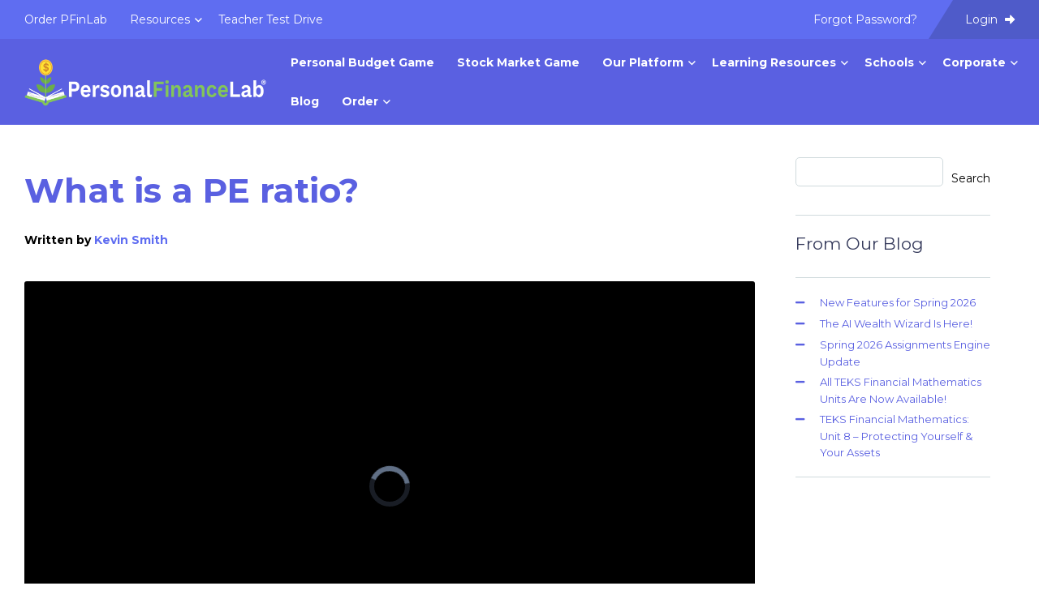

--- FILE ---
content_type: text/html; charset=UTF-8
request_url: https://personalfinancelab.com/aiovg_videos/what-is-a-pe-ratio/
body_size: 26874
content:
<!doctype html>

<html class="no-js" lang="en">

<head>
    <meta charset="utf-8" />
    <meta http-equiv="x-ua-compatible" content="ie=edge">
    <meta name="viewport" content="width=device-width, initial-scale=1.0">

    <meta name='robots' content='index, follow, max-image-preview:large, max-snippet:-1, max-video-preview:-1' />
	<style>img:is([sizes="auto" i], [sizes^="auto," i]) { contain-intrinsic-size: 3000px 1500px }</style>
	
	<!-- This site is optimized with the Yoast SEO plugin v26.8 - https://yoast.com/product/yoast-seo-wordpress/ -->
	<title>What is a PE ratio? - PersonalFinanceLab</title>
	<link rel="canonical" href="https://www.personalfinancelab.com/aiovg_videos/what-is-a-pe-ratio/" />
	<meta property="og:locale" content="en_US" />
	<meta property="og:type" content="article" />
	<meta property="og:title" content="What is a PE ratio? - PersonalFinanceLab" />
	<meta property="og:description" content="Discussion of the Price to Earnings ratio &#8211; one of the most important numbers used by investors when evaluating a company for investment." />
	<meta property="og:url" content="https://www.personalfinancelab.com/aiovg_videos/what-is-a-pe-ratio/" />
	<meta property="og:site_name" content="PersonalFinanceLab" />
	<meta property="article:modified_time" content="2020-04-02T17:45:32+00:00" />
	<meta name="twitter:card" content="summary_large_image" />
	<meta name="twitter:image" content="https://img.youtube.com/vi/EPhUK1hdK2Y/mqdefault.jpg" />
	<script type="application/ld+json" class="yoast-schema-graph">{"@context":"https://schema.org","@graph":[{"@type":"WebPage","@id":"https://www.personalfinancelab.com/aiovg_videos/what-is-a-pe-ratio/","url":"https://www.personalfinancelab.com/aiovg_videos/what-is-a-pe-ratio/","name":"What is a PE ratio? - PersonalFinanceLab","isPartOf":{"@id":"https://www.personalfinancelab.com/#website"},"datePublished":"2020-03-26T21:56:53+00:00","dateModified":"2020-04-02T17:45:32+00:00","breadcrumb":{"@id":"https://www.personalfinancelab.com/aiovg_videos/what-is-a-pe-ratio/#breadcrumb"},"inLanguage":"en-US","potentialAction":[{"@type":"ReadAction","target":["https://www.personalfinancelab.com/aiovg_videos/what-is-a-pe-ratio/"]}]},{"@type":"BreadcrumbList","@id":"https://www.personalfinancelab.com/aiovg_videos/what-is-a-pe-ratio/#breadcrumb","itemListElement":[{"@type":"ListItem","position":1,"name":"Home","item":"https://www.personalfinancelab.com/"},{"@type":"ListItem","position":2,"name":"Videos","item":"https://www.personalfinancelab.com/search-videos/"},{"@type":"ListItem","position":3,"name":"What is a PE ratio?"}]},{"@type":"WebSite","@id":"https://www.personalfinancelab.com/#website","url":"https://www.personalfinancelab.com/","name":"PersonalFinanceLab","description":"Financial Literacy Gamified","publisher":{"@id":"https://www.personalfinancelab.com/#organization"},"potentialAction":[{"@type":"SearchAction","target":{"@type":"EntryPoint","urlTemplate":"https://www.personalfinancelab.com/?s={search_term_string}"},"query-input":{"@type":"PropertyValueSpecification","valueRequired":true,"valueName":"search_term_string"}}],"inLanguage":"en-US"},{"@type":"Organization","@id":"https://www.personalfinancelab.com/#organization","name":"PersonalFinanceLab","url":"https://www.personalfinancelab.com/","logo":{"@type":"ImageObject","inLanguage":"en-US","@id":"https://www.personalfinancelab.com/#/schema/logo/image/","url":"https://www.personalfinancelab.com/wp-content/uploads/Pfin-Main-Logo_Dark-Alt_Horizontal_Web-1.png","contentUrl":"https://www.personalfinancelab.com/wp-content/uploads/Pfin-Main-Logo_Dark-Alt_Horizontal_Web-1.png","width":1200,"height":202,"caption":"PersonalFinanceLab"},"image":{"@id":"https://www.personalfinancelab.com/#/schema/logo/image/"}}]}</script>
	<!-- / Yoast SEO plugin. -->


<link rel='dns-prefetch' href='//www.personalfinancelab.com' />
<link rel='dns-prefetch' href='//cdnjs.cloudflare.com' />
<link rel='dns-prefetch' href='//unpkg.com' />
<link rel='dns-prefetch' href='//neutrongroup.cachefly.net' />
<script type="text/javascript">
/* <![CDATA[ */
window._wpemojiSettings = {"baseUrl":"https:\/\/s.w.org\/images\/core\/emoji\/16.0.1\/72x72\/","ext":".png","svgUrl":"https:\/\/s.w.org\/images\/core\/emoji\/16.0.1\/svg\/","svgExt":".svg","source":{"concatemoji":"https:\/\/www.personalfinancelab.com\/wp-includes\/js\/wp-emoji-release.min.js?ver=6.8.3"}};
/*! This file is auto-generated */
!function(s,n){var o,i,e;function c(e){try{var t={supportTests:e,timestamp:(new Date).valueOf()};sessionStorage.setItem(o,JSON.stringify(t))}catch(e){}}function p(e,t,n){e.clearRect(0,0,e.canvas.width,e.canvas.height),e.fillText(t,0,0);var t=new Uint32Array(e.getImageData(0,0,e.canvas.width,e.canvas.height).data),a=(e.clearRect(0,0,e.canvas.width,e.canvas.height),e.fillText(n,0,0),new Uint32Array(e.getImageData(0,0,e.canvas.width,e.canvas.height).data));return t.every(function(e,t){return e===a[t]})}function u(e,t){e.clearRect(0,0,e.canvas.width,e.canvas.height),e.fillText(t,0,0);for(var n=e.getImageData(16,16,1,1),a=0;a<n.data.length;a++)if(0!==n.data[a])return!1;return!0}function f(e,t,n,a){switch(t){case"flag":return n(e,"\ud83c\udff3\ufe0f\u200d\u26a7\ufe0f","\ud83c\udff3\ufe0f\u200b\u26a7\ufe0f")?!1:!n(e,"\ud83c\udde8\ud83c\uddf6","\ud83c\udde8\u200b\ud83c\uddf6")&&!n(e,"\ud83c\udff4\udb40\udc67\udb40\udc62\udb40\udc65\udb40\udc6e\udb40\udc67\udb40\udc7f","\ud83c\udff4\u200b\udb40\udc67\u200b\udb40\udc62\u200b\udb40\udc65\u200b\udb40\udc6e\u200b\udb40\udc67\u200b\udb40\udc7f");case"emoji":return!a(e,"\ud83e\udedf")}return!1}function g(e,t,n,a){var r="undefined"!=typeof WorkerGlobalScope&&self instanceof WorkerGlobalScope?new OffscreenCanvas(300,150):s.createElement("canvas"),o=r.getContext("2d",{willReadFrequently:!0}),i=(o.textBaseline="top",o.font="600 32px Arial",{});return e.forEach(function(e){i[e]=t(o,e,n,a)}),i}function t(e){var t=s.createElement("script");t.src=e,t.defer=!0,s.head.appendChild(t)}"undefined"!=typeof Promise&&(o="wpEmojiSettingsSupports",i=["flag","emoji"],n.supports={everything:!0,everythingExceptFlag:!0},e=new Promise(function(e){s.addEventListener("DOMContentLoaded",e,{once:!0})}),new Promise(function(t){var n=function(){try{var e=JSON.parse(sessionStorage.getItem(o));if("object"==typeof e&&"number"==typeof e.timestamp&&(new Date).valueOf()<e.timestamp+604800&&"object"==typeof e.supportTests)return e.supportTests}catch(e){}return null}();if(!n){if("undefined"!=typeof Worker&&"undefined"!=typeof OffscreenCanvas&&"undefined"!=typeof URL&&URL.createObjectURL&&"undefined"!=typeof Blob)try{var e="postMessage("+g.toString()+"("+[JSON.stringify(i),f.toString(),p.toString(),u.toString()].join(",")+"));",a=new Blob([e],{type:"text/javascript"}),r=new Worker(URL.createObjectURL(a),{name:"wpTestEmojiSupports"});return void(r.onmessage=function(e){c(n=e.data),r.terminate(),t(n)})}catch(e){}c(n=g(i,f,p,u))}t(n)}).then(function(e){for(var t in e)n.supports[t]=e[t],n.supports.everything=n.supports.everything&&n.supports[t],"flag"!==t&&(n.supports.everythingExceptFlag=n.supports.everythingExceptFlag&&n.supports[t]);n.supports.everythingExceptFlag=n.supports.everythingExceptFlag&&!n.supports.flag,n.DOMReady=!1,n.readyCallback=function(){n.DOMReady=!0}}).then(function(){return e}).then(function(){var e;n.supports.everything||(n.readyCallback(),(e=n.source||{}).concatemoji?t(e.concatemoji):e.wpemoji&&e.twemoji&&(t(e.twemoji),t(e.wpemoji)))}))}((window,document),window._wpemojiSettings);
/* ]]> */
</script>
<style id='wp-emoji-styles-inline-css' type='text/css'>

	img.wp-smiley, img.emoji {
		display: inline !important;
		border: none !important;
		box-shadow: none !important;
		height: 1em !important;
		width: 1em !important;
		margin: 0 0.07em !important;
		vertical-align: -0.1em !important;
		background: none !important;
		padding: 0 !important;
	}
</style>
<link rel='stylesheet' id='wp-block-library-css' href='https://www.personalfinancelab.com/wp-content/plugins/gutenberg/build/styles/block-library/style.min.css?ver=22.4.1' type='text/css' media='all' />
<style id='classic-theme-styles-inline-css' type='text/css'>
.wp-block-button__link{background-color:#32373c;border-radius:9999px;box-shadow:none;color:#fff;font-size:1.125em;padding:calc(.667em + 2px) calc(1.333em + 2px);text-decoration:none}.wp-block-file__button{background:#32373c;color:#fff}.wp-block-accordion-heading{margin:0}.wp-block-accordion-heading__toggle{background-color:inherit!important;color:inherit!important}.wp-block-accordion-heading__toggle:not(:focus-visible){outline:none}.wp-block-accordion-heading__toggle:focus,.wp-block-accordion-heading__toggle:hover{background-color:inherit!important;border:none;box-shadow:none;color:inherit;padding:var(--wp--preset--spacing--20,1em) 0;text-decoration:none}.wp-block-accordion-heading__toggle:focus-visible{outline:auto;outline-offset:0}
</style>
<style id='global-styles-inline-css' type='text/css'>
:root{--wp--preset--aspect-ratio--square: 1;--wp--preset--aspect-ratio--4-3: 4/3;--wp--preset--aspect-ratio--3-4: 3/4;--wp--preset--aspect-ratio--3-2: 3/2;--wp--preset--aspect-ratio--2-3: 2/3;--wp--preset--aspect-ratio--16-9: 16/9;--wp--preset--aspect-ratio--9-16: 9/16;--wp--preset--color--black: #000000;--wp--preset--color--cyan-bluish-gray: #abb8c3;--wp--preset--color--white: #ffffff;--wp--preset--color--pale-pink: #f78da7;--wp--preset--color--vivid-red: #cf2e2e;--wp--preset--color--luminous-vivid-orange: #ff6900;--wp--preset--color--luminous-vivid-amber: #fcb900;--wp--preset--color--light-green-cyan: #7bdcb5;--wp--preset--color--vivid-green-cyan: #00d084;--wp--preset--color--pale-cyan-blue: #8ed1fc;--wp--preset--color--vivid-cyan-blue: #0693e3;--wp--preset--color--vivid-purple: #9b51e0;--wp--preset--gradient--vivid-cyan-blue-to-vivid-purple: linear-gradient(135deg,rgb(6,147,227) 0%,rgb(155,81,224) 100%);--wp--preset--gradient--light-green-cyan-to-vivid-green-cyan: linear-gradient(135deg,rgb(122,220,180) 0%,rgb(0,208,130) 100%);--wp--preset--gradient--luminous-vivid-amber-to-luminous-vivid-orange: linear-gradient(135deg,rgb(252,185,0) 0%,rgb(255,105,0) 100%);--wp--preset--gradient--luminous-vivid-orange-to-vivid-red: linear-gradient(135deg,rgb(255,105,0) 0%,rgb(207,46,46) 100%);--wp--preset--gradient--very-light-gray-to-cyan-bluish-gray: linear-gradient(135deg,rgb(238,238,238) 0%,rgb(169,184,195) 100%);--wp--preset--gradient--cool-to-warm-spectrum: linear-gradient(135deg,rgb(74,234,220) 0%,rgb(151,120,209) 20%,rgb(207,42,186) 40%,rgb(238,44,130) 60%,rgb(251,105,98) 80%,rgb(254,248,76) 100%);--wp--preset--gradient--blush-light-purple: linear-gradient(135deg,rgb(255,206,236) 0%,rgb(152,150,240) 100%);--wp--preset--gradient--blush-bordeaux: linear-gradient(135deg,rgb(254,205,165) 0%,rgb(254,45,45) 50%,rgb(107,0,62) 100%);--wp--preset--gradient--luminous-dusk: linear-gradient(135deg,rgb(255,203,112) 0%,rgb(199,81,192) 50%,rgb(65,88,208) 100%);--wp--preset--gradient--pale-ocean: linear-gradient(135deg,rgb(255,245,203) 0%,rgb(182,227,212) 50%,rgb(51,167,181) 100%);--wp--preset--gradient--electric-grass: linear-gradient(135deg,rgb(202,248,128) 0%,rgb(113,206,126) 100%);--wp--preset--gradient--midnight: linear-gradient(135deg,rgb(2,3,129) 0%,rgb(40,116,252) 100%);--wp--preset--font-size--small: 13px;--wp--preset--font-size--medium: 20px;--wp--preset--font-size--large: 36px;--wp--preset--font-size--x-large: 42px;--wp--preset--spacing--20: 0.44rem;--wp--preset--spacing--30: 0.67rem;--wp--preset--spacing--40: 1rem;--wp--preset--spacing--50: 1.5rem;--wp--preset--spacing--60: 2.25rem;--wp--preset--spacing--70: 3.38rem;--wp--preset--spacing--80: 5.06rem;--wp--preset--shadow--natural: 6px 6px 9px rgba(0, 0, 0, 0.2);--wp--preset--shadow--deep: 12px 12px 50px rgba(0, 0, 0, 0.4);--wp--preset--shadow--sharp: 6px 6px 0px rgba(0, 0, 0, 0.2);--wp--preset--shadow--outlined: 6px 6px 0px -3px rgb(255, 255, 255), 6px 6px rgb(0, 0, 0);--wp--preset--shadow--crisp: 6px 6px 0px rgb(0, 0, 0);}:where(body) { margin: 0; }:where(.is-layout-flex){gap: 0.5em;}:where(.is-layout-grid){gap: 0.5em;}body .is-layout-flex{display: flex;}.is-layout-flex{flex-wrap: wrap;align-items: center;}.is-layout-flex > :is(*, div){margin: 0;}body .is-layout-grid{display: grid;}.is-layout-grid > :is(*, div){margin: 0;}body{padding-top: 0px;padding-right: 0px;padding-bottom: 0px;padding-left: 0px;}a:where(:not(.wp-element-button)){text-decoration: underline;}:root :where(.wp-element-button, .wp-block-button__link){background-color: #32373c;border-width: 0;color: #fff;font-family: inherit;font-size: inherit;font-style: inherit;font-weight: inherit;letter-spacing: inherit;line-height: inherit;padding-top: calc(0.667em + 2px);padding-right: calc(1.333em + 2px);padding-bottom: calc(0.667em + 2px);padding-left: calc(1.333em + 2px);text-decoration: none;text-transform: inherit;}.has-black-color{color: var(--wp--preset--color--black) !important;}.has-cyan-bluish-gray-color{color: var(--wp--preset--color--cyan-bluish-gray) !important;}.has-white-color{color: var(--wp--preset--color--white) !important;}.has-pale-pink-color{color: var(--wp--preset--color--pale-pink) !important;}.has-vivid-red-color{color: var(--wp--preset--color--vivid-red) !important;}.has-luminous-vivid-orange-color{color: var(--wp--preset--color--luminous-vivid-orange) !important;}.has-luminous-vivid-amber-color{color: var(--wp--preset--color--luminous-vivid-amber) !important;}.has-light-green-cyan-color{color: var(--wp--preset--color--light-green-cyan) !important;}.has-vivid-green-cyan-color{color: var(--wp--preset--color--vivid-green-cyan) !important;}.has-pale-cyan-blue-color{color: var(--wp--preset--color--pale-cyan-blue) !important;}.has-vivid-cyan-blue-color{color: var(--wp--preset--color--vivid-cyan-blue) !important;}.has-vivid-purple-color{color: var(--wp--preset--color--vivid-purple) !important;}.has-black-background-color{background-color: var(--wp--preset--color--black) !important;}.has-cyan-bluish-gray-background-color{background-color: var(--wp--preset--color--cyan-bluish-gray) !important;}.has-white-background-color{background-color: var(--wp--preset--color--white) !important;}.has-pale-pink-background-color{background-color: var(--wp--preset--color--pale-pink) !important;}.has-vivid-red-background-color{background-color: var(--wp--preset--color--vivid-red) !important;}.has-luminous-vivid-orange-background-color{background-color: var(--wp--preset--color--luminous-vivid-orange) !important;}.has-luminous-vivid-amber-background-color{background-color: var(--wp--preset--color--luminous-vivid-amber) !important;}.has-light-green-cyan-background-color{background-color: var(--wp--preset--color--light-green-cyan) !important;}.has-vivid-green-cyan-background-color{background-color: var(--wp--preset--color--vivid-green-cyan) !important;}.has-pale-cyan-blue-background-color{background-color: var(--wp--preset--color--pale-cyan-blue) !important;}.has-vivid-cyan-blue-background-color{background-color: var(--wp--preset--color--vivid-cyan-blue) !important;}.has-vivid-purple-background-color{background-color: var(--wp--preset--color--vivid-purple) !important;}.has-black-border-color{border-color: var(--wp--preset--color--black) !important;}.has-cyan-bluish-gray-border-color{border-color: var(--wp--preset--color--cyan-bluish-gray) !important;}.has-white-border-color{border-color: var(--wp--preset--color--white) !important;}.has-pale-pink-border-color{border-color: var(--wp--preset--color--pale-pink) !important;}.has-vivid-red-border-color{border-color: var(--wp--preset--color--vivid-red) !important;}.has-luminous-vivid-orange-border-color{border-color: var(--wp--preset--color--luminous-vivid-orange) !important;}.has-luminous-vivid-amber-border-color{border-color: var(--wp--preset--color--luminous-vivid-amber) !important;}.has-light-green-cyan-border-color{border-color: var(--wp--preset--color--light-green-cyan) !important;}.has-vivid-green-cyan-border-color{border-color: var(--wp--preset--color--vivid-green-cyan) !important;}.has-pale-cyan-blue-border-color{border-color: var(--wp--preset--color--pale-cyan-blue) !important;}.has-vivid-cyan-blue-border-color{border-color: var(--wp--preset--color--vivid-cyan-blue) !important;}.has-vivid-purple-border-color{border-color: var(--wp--preset--color--vivid-purple) !important;}.has-vivid-cyan-blue-to-vivid-purple-gradient-background{background: var(--wp--preset--gradient--vivid-cyan-blue-to-vivid-purple) !important;}.has-light-green-cyan-to-vivid-green-cyan-gradient-background{background: var(--wp--preset--gradient--light-green-cyan-to-vivid-green-cyan) !important;}.has-luminous-vivid-amber-to-luminous-vivid-orange-gradient-background{background: var(--wp--preset--gradient--luminous-vivid-amber-to-luminous-vivid-orange) !important;}.has-luminous-vivid-orange-to-vivid-red-gradient-background{background: var(--wp--preset--gradient--luminous-vivid-orange-to-vivid-red) !important;}.has-very-light-gray-to-cyan-bluish-gray-gradient-background{background: var(--wp--preset--gradient--very-light-gray-to-cyan-bluish-gray) !important;}.has-cool-to-warm-spectrum-gradient-background{background: var(--wp--preset--gradient--cool-to-warm-spectrum) !important;}.has-blush-light-purple-gradient-background{background: var(--wp--preset--gradient--blush-light-purple) !important;}.has-blush-bordeaux-gradient-background{background: var(--wp--preset--gradient--blush-bordeaux) !important;}.has-luminous-dusk-gradient-background{background: var(--wp--preset--gradient--luminous-dusk) !important;}.has-pale-ocean-gradient-background{background: var(--wp--preset--gradient--pale-ocean) !important;}.has-electric-grass-gradient-background{background: var(--wp--preset--gradient--electric-grass) !important;}.has-midnight-gradient-background{background: var(--wp--preset--gradient--midnight) !important;}.has-small-font-size{font-size: var(--wp--preset--font-size--small) !important;}.has-medium-font-size{font-size: var(--wp--preset--font-size--medium) !important;}.has-large-font-size{font-size: var(--wp--preset--font-size--large) !important;}.has-x-large-font-size{font-size: var(--wp--preset--font-size--x-large) !important;}
:where(.wp-block-columns.is-layout-flex){gap: 2em;}:where(.wp-block-columns.is-layout-grid){gap: 2em;}
:root :where(.wp-block-pullquote){font-size: 1.5em;line-height: 1.6;}
:where(.wp-block-post-template.is-layout-flex){gap: 1.25em;}:where(.wp-block-post-template.is-layout-grid){gap: 1.25em;}
:where(.wp-block-term-template.is-layout-flex){gap: 1.25em;}:where(.wp-block-term-template.is-layout-grid){gap: 1.25em;}
</style>
<link rel='stylesheet' id='woocommerce-layout-css' href='https://www.personalfinancelab.com/wp-content/plugins/woocommerce/assets/css/woocommerce-layout.css?ver=10.4.3' type='text/css' media='all' />
<link rel='stylesheet' id='woocommerce-smallscreen-css' href='https://www.personalfinancelab.com/wp-content/plugins/woocommerce/assets/css/woocommerce-smallscreen.css?ver=10.4.3' type='text/css' media='only screen and (max-width: 768px)' />
<link rel='stylesheet' id='woocommerce-general-css' href='https://www.personalfinancelab.com/wp-content/plugins/woocommerce/assets/css/woocommerce.css?ver=10.4.3' type='text/css' media='all' />
<style id='woocommerce-inline-inline-css' type='text/css'>
.woocommerce form .form-row .required { visibility: visible; }
</style>
<link rel='stylesheet' id='wooswipe-pswp-css-css' href='https://www.personalfinancelab.com/wp-content/plugins/wooswipe/public/pswp/photoswipe.css?ver=3.0.1' type='text/css' media='all' />
<link rel='stylesheet' id='wooswipe-pswp-skin-css' href='https://www.personalfinancelab.com/wp-content/plugins/wooswipe/public/pswp/default-skin/default-skin.css?ver=3.0.1' type='text/css' media='all' />
<link rel='stylesheet' id='wooswipe-slick-css-css' href='https://www.personalfinancelab.com/wp-content/plugins/wooswipe/public/slick/slick.css?ver=3.0.1' type='text/css' media='all' />
<link rel='stylesheet' id='wooswipe-slick-theme-css' href='https://www.personalfinancelab.com/wp-content/plugins/wooswipe/public/slick/slick-theme.css?ver=3.0.1' type='text/css' media='all' />
<link rel='stylesheet' id='wooswipe-css-css' href='https://www.personalfinancelab.com/wp-content/plugins/wooswipe/public/css/wooswipe.css?ver=3.0.1' type='text/css' media='all' />
<link rel='stylesheet' id='h5p-plugin-styles-css' href='https://www.personalfinancelab.com/wp-content/plugins/h5p/h5p-php-library/styles/h5p.css?ver=1.16.2' type='text/css' media='all' />
<link rel='stylesheet' id='theme_css-css' href='https://www.personalfinancelab.com/wp-content/themes/stocktrak2024/style.css?ver=6.8.3' type='text/css' media='all' />
<link rel='stylesheet' id='child-style-css' href='https://www.personalfinancelab.com/wp-content/themes/stocktrak2024-child/style.css?ver=3' type='text/css' media='all' />
<link rel='stylesheet' id='aos_css-css' href='//neutrongroup.cachefly.net/fasttrak.wp/css/aos.css?ver=6.8.3' type='text/css' media='all' />
<link rel='stylesheet' id='app_css-css' href='https://www.personalfinancelab.com/wp-content/themes/stocktrak2024/css/app.css?ver=6.8.3' type='text/css' media='all' />
<link rel='stylesheet' id='dflip-style-css' href='https://www.personalfinancelab.com/wp-content/plugins/3d-flipbook-dflip-lite/assets/css/dflip.min.css?ver=2.4.20' type='text/css' media='all' />
<script type="text/javascript" src="https://www.personalfinancelab.com/wp-includes/js/dist/vendor/wp-polyfill.min.js?ver=3.15.0" id="wp-polyfill-js"></script>
<script type="text/javascript" src="https://www.personalfinancelab.com/wp-content/plugins/gutenberg/build/scripts/vendors/react.min.js?ver=18" id="react-js"></script>
<script type="text/javascript" src="https://www.personalfinancelab.com/wp-content/plugins/gutenberg/build/scripts/vendors/react-dom.min.js?ver=18" id="react-dom-js"></script>
<script type="text/javascript" src="https://www.personalfinancelab.com/wp-content/plugins/gutenberg/build/scripts/vendors/react-jsx-runtime.min.js?ver=18" id="react-jsx-runtime-js"></script>
<script type="text/javascript" id="uet-tag-script-js-extra">
/* <![CDATA[ */
var uet_tag_data = {"uet_tag_id":"211011080","enableAutoSpaTracking":"false"};
/* ]]> */
</script>
<script type="text/javascript" src="https://www.personalfinancelab.com/wp-content/plugins/microsoft-advertising-universal-event-tracking-uet/js/uet-tag.js?ver=1.0.0" id="uet-tag-script-js"></script>
<script type="text/javascript" src="//cdnjs.cloudflare.com/ajax/libs/jquery/3.5.1/jquery.min.js?ver=6.8.3" id="jquery-js"></script>
<script type="text/javascript" src="https://www.personalfinancelab.com/wp-content/plugins/woocommerce/assets/js/jquery-blockui/jquery.blockUI.min.js?ver=2.7.0-wc.10.4.3" id="wc-jquery-blockui-js" defer="defer" data-wp-strategy="defer"></script>
<script type="text/javascript" id="wc-add-to-cart-js-extra">
/* <![CDATA[ */
var wc_add_to_cart_params = {"ajax_url":"\/wp-admin\/admin-ajax.php","wc_ajax_url":"\/?wc-ajax=%%endpoint%%","i18n_view_cart":"View cart","cart_url":"https:\/\/www.personalfinancelab.com\/cart\/","is_cart":"","cart_redirect_after_add":"yes"};
/* ]]> */
</script>
<script type="text/javascript" src="https://www.personalfinancelab.com/wp-content/plugins/woocommerce/assets/js/frontend/add-to-cart.min.js?ver=10.4.3" id="wc-add-to-cart-js" defer="defer" data-wp-strategy="defer"></script>
<script type="text/javascript" src="https://www.personalfinancelab.com/wp-content/plugins/woocommerce/assets/js/js-cookie/js.cookie.min.js?ver=2.1.4-wc.10.4.3" id="wc-js-cookie-js" defer="defer" data-wp-strategy="defer"></script>
<script type="text/javascript" id="woocommerce-js-extra">
/* <![CDATA[ */
var woocommerce_params = {"ajax_url":"\/wp-admin\/admin-ajax.php","wc_ajax_url":"\/?wc-ajax=%%endpoint%%","i18n_password_show":"Show password","i18n_password_hide":"Hide password"};
/* ]]> */
</script>
<script type="text/javascript" src="https://www.personalfinancelab.com/wp-content/plugins/woocommerce/assets/js/frontend/woocommerce.min.js?ver=10.4.3" id="woocommerce-js" defer="defer" data-wp-strategy="defer"></script>
<script type="text/javascript" src="https://www.personalfinancelab.com/wp-content/plugins/wooswipe/public/pswp/photoswipe.min.js?ver=3.0.1" id="wooswipe-pswp-js"></script>
<script type="text/javascript" src="https://www.personalfinancelab.com/wp-content/plugins/wooswipe/public/pswp/photoswipe-ui-default.min.js?ver=3.0.1" id="wooswipe-pswp-ui-js"></script>
<script type="text/javascript" src="https://www.personalfinancelab.com/wp-content/plugins/wooswipe/public/slick/slick.min.js?ver=3.0.1" id="wooswipe-slick-js"></script>
<link rel="https://api.w.org/" href="https://www.personalfinancelab.com/wp-json/" /><link rel="alternate" title="JSON" type="application/json" href="https://www.personalfinancelab.com/wp-json/wp/v2/aiovg_videos/23333" /><link rel="EditURI" type="application/rsd+xml" title="RSD" href="https://www.personalfinancelab.com/xmlrpc.php?rsd" />
<meta name="generator" content="WordPress 6.8.3" />
<meta name="generator" content="WooCommerce 10.4.3" />
<link rel='shortlink' href='https://www.personalfinancelab.com/?p=23333' />
<link rel="alternate" title="oEmbed (JSON)" type="application/json+oembed" href="https://www.personalfinancelab.com/wp-json/oembed/1.0/embed?url=https%3A%2F%2Fwww.personalfinancelab.com%2Faiovg_videos%2Fwhat-is-a-pe-ratio%2F" />
<link rel="alternate" title="oEmbed (XML)" type="text/xml+oembed" href="https://www.personalfinancelab.com/wp-json/oembed/1.0/embed?url=https%3A%2F%2Fwww.personalfinancelab.com%2Faiovg_videos%2Fwhat-is-a-pe-ratio%2F&#038;format=xml" />
<meta property="og:site_name" content="PersonalFinanceLab" /><meta property="og:url" content="https://www.personalfinancelab.com/aiovg_videos/what-is-a-pe-ratio/" /><meta property="og:type" content="video" /><meta property="og:title" content="What is a PE ratio?" /><meta property="og:description" content="Discussion of the Price to Earnings ratio - one of the most important numbers used by investors when evaluating a company for investment." /><meta property="og:image" content="https://img.youtube.com/vi/EPhUK1hdK2Y/mqdefault.jpg" /><meta property="og:video:url" content="https://www.personalfinancelab.com/player-embed/id/23333/" /><meta property="og:video:secure_url" content="https://www.personalfinancelab.com/player-embed/id/23333/" /><meta property="og:video:type" content="text/html"><meta property="og:video:width" content="1280"><meta property="og:video:height" content="720"><meta name="twitter:card" content="summary"><meta name="twitter:title" content="What is a PE ratio?" /><meta name="twitter:image" content="https://img.youtube.com/vi/EPhUK1hdK2Y/mqdefault.jpg" /><style type="text/css">
			.aiovg-player {
				display: block;
				position: relative;
				border-radius: 3px;
				padding-bottom: 56.25%;
				width: 100%;
				height: 0;	
				overflow: hidden;
			}
			
			.aiovg-player iframe,
			.aiovg-player .video-js,
			.aiovg-player .plyr {
				--plyr-color-main: #00b2ff;
				position: absolute;
				inset: 0;	
				margin: 0;
				padding: 0;
				width: 100%;
				height: 100%;
			}
		</style>      		<style type="text/css">
		      				        body,
			        section.read-more-posts ul li a {
			        	color: #000000;
			      	}
			    
			    			    	a,
			        a:hover,
				    h1.page-title,
				    section.content-header h1,
				    section.content-header h1 a:not(.button):not(.go-back),
				    section.content-header h1 a:not(.button):not(.go-back):hover,
				    section.content-header h2,
				    section.content-header h2 a:not(.button):not(.go-back),
				    section.content-header h2 a:not(.button):not(.go-back):hover,
				    article.post h1,
				    article.post h2,
				    article.post h3,
				    article.post h4,
				    article.post h5,
				    article.post h6,
				    article.page h1,
				    article.page h2,
				    article.page h3,
				    article.page h4,
				    article.page h5,
				    article.page h6,
				    article.post .entry-summary a,
				    article.page .entry-summary a,
				    #side-bar.wp-side-bar .widget.toc_widget .widgettitle,
				    #side-bar.wp-side-bar .widget ul li:before,
				    section.blog-top-header .search-bar form input::placeholder {
				    	color: #5a60e1;
				    }
					section#top-header #top-header-mobile .is-drilldown ul.drilldown li.enter-exit a,
					section#top-header #top-header-mobile .is-drilldown ul.drilldown li.enter-exit button {
				    	background: #5a60e1;
				    }
				    section.blog-top-header .search-bar form input {
				    	border-color: #5a60e1;
				    }
			    
			    				    .select:after,
				    section.content-header a:not(.button):not(.go-back),
				    section.content-header a:not(.button):not(.go-back):hover,
				    article.post blockquote *,
					article.page blockquote *,
					article.post .entry-content a:not(.button):not(.qmn_btn),
					article.page .entry-content a:not(.button):not(.qmn_btn),
					#side-bar.wp-side-bar .widget h4 {
				    	color: #5f6df1;
				    }
				    section.content-header .post-meta span:last-child a {
				    	color: #5f6df1!important;
				    }
				    article.post blockquote,
					article.page blockquote {
				    	border-color: #5f6df1;
				    }
				    article.post #respond form input#submit,
					article.post #respond form input#submit {
				    	background: #5f6df1;
				    }
				    ul.paginator li a {
				    	color: #5f6df1;
				    }
				    ul.paginator li a:hover {
				    	background: #5f6df1;
				    }
			    
			    					section#top-header .title-bar,
					section#top-header #top-header-mobile .is-drilldown ul.drilldown li.js-drilldown-back,
					section#top-header nav.top-bar {
				    	background: #5f6df1;
				    }
				    section#top-header nav.top-bar .top-bar-right .enter-exit-btn {
				    	background: rgba(0,0,0,0.17);
				    }
			    
			    
			    					section#main-header .title-bar,
					section#main-header nav.top-bar {
				    	background: #5a60e1;
				    }
			    
			    
			    					footer {
				    	background: #5a60e1;
				    }
			    
			    
			    	      	</style>
      		<noscript><style>.woocommerce-product-gallery{ opacity: 1 !important; }</style></noscript>
	<link rel="icon" href="https://www.personalfinancelab.com/wp-content/uploads/favicon-50x50.png" sizes="32x32" />
<link rel="icon" href="https://www.personalfinancelab.com/wp-content/uploads/favicon.png" sizes="192x192" />
<link rel="apple-touch-icon" href="https://www.personalfinancelab.com/wp-content/uploads/favicon.png" />
<meta name="msapplication-TileImage" content="https://www.personalfinancelab.com/wp-content/uploads/favicon.png" />
<style id="sccss">section#top-header nav.top-bar .dropdown.menu>li>a[href*="financial-literacy-challenge"]{
	background: linear-gradient(135deg,rgb(255,203,112) 0%,rgb(199,81,192) 50%,rgb(65,88,208) 100%);
	background-size: 400% 400%;
	animation: gradient 15s ease infinite;
    font-weight:bold;
}
@keyframes gradient {
	0% {
		background-position: 0% 50%;
	}
	50% {
		background-position: 100% 50%;
	}
	100% {
		background-position: 0% 50%;
	}
}
/*Rich Slowly Styling*/
.rich-wrapper {
    background-image: url(https://learn.stocktrak.com/wp-content/uploads/2016/04/rich-bg.png);
    background-repeat: no-repeat;
    height: 225px;
    width: 225px;
    border-radius: 10px;
    background-size: cover;
    text-align: center;
    float: right;
    margin: 3px;
}

.rich-header {
    font-weight: bold;
    text-transform: uppercase;
    margin: 5px;
    color: #21441d;
}

.rich-content {
    line-height: 1.3;
    color: #333;
    padding: 15px;
    font-size: 80%;
}
/*Econ In Action styling */
.econ-wrapper {
    background-image: url(https://learn.stocktrak.com/wp-content/uploads/2016/06/Copy-of-Economics-In-Action.png);
    background-repeat: no-repeat;
    height: 225px;
    width: 225px;
    border-radius: 10px;
    background-size: cover;
    text-align: center;
    float: right;
    margin: 3px;
}
.econ-content {
    line-height: 1.3;
    color: #333;
    padding: 15px;
    font-size: 90%;
    background-color: rgba(255,255,255,0.7);
    display: inline-block;
    width: 80%;
    border-radius: 10px;
}
.econ-header {
    background-color: rgba(255,255,255,0.7);
    font-size: 1.2em;
    font-weight: bold;
    display: inline;
    text-shadow: 0 0 1px white;
    color: #00aa00;
}
/*Investing101 Tooltips*/
.invest101 p {
    display: none;
}
.invest101 p {
    display: none;
}

.invest101-para {
    padding:5px;
}

.invest101 ul{
    text-align:left
}
a.tooltips {
  position: relative;
  display: inline;
  font-weight:bold;
}
a.tooltips span {
  position: absolute;
  width:300px;
  color: #FFFFFF;
  background: #000000;
  text-align: center;
  visibility: hidden;
  border-radius: 6px;
  font-size:70%;
  font-weight:normal;
}
a.tooltips span:after {
  content: '';
  position: absolute;
  top: 100%;
  left: 50%;
  margin-left: -8px;
  width: 0; height: 0;
  border-top: 8px solid #000000;
  border-right: 8px solid transparent;
  border-left: 8px solid transparent;
}
a:hover.tooltips span {
  visibility: visible;
  opacity: 0.8;
  bottom: 30px;
  left: 50%;
  margin-left: -150px;
  z-index: 999;
}
/*Style Investing101 Home*/
.inv-mark-wrapper {
    border: 1px solid #e3e3e3;
    border-radius: 8px;
    padding: 10px;
    background-color: #ebf6ff;
}

.inv-mark-inner {
    display: inline-block;
}

.inv-mark-title-wrapper {
    display: inline-block;
    font-size: 1.5rem;
    text-transform: uppercase;
    margin-left: 25%;
}

.inv-mark-title {
    display: inline-block;
}

.inv-mark-icon-wrapper {
    width: 20%;
    display: inline-block;
    vertical-align: middle;
    padding: 10px;
}

.inv-mark-content {
    width: 68%;
    display: inline-block;
    margin-left: 10%;
    vertical-align: middle;
}
.investing101-home h2 {
    background-image: url(https://learn.stocktrak.com/wp-content/uploads/2016/05/h3background1.jpg);
    padding: 5px;
    color: #fff!important;
    background-size: cover;
    margin-top: 30px;
    font-size: 1rem;
}

/*End KJE calculator styling, start calculator page styling*/
.calculator-2col{
 -webkit-column-count: 2;
      -moz-column-count: 2;
           column-count: 2;
  -webkit-column-gap: 10px;
     -moz-column-gap: 10px;
          column-gap: 10px; 
padding:5px;
}
.calculator-2col .excerpt{
    text-overflow: ellipsis;
    display: inline-block;
    width: 100%;
    white-space: nowrap;
    overflow: hidden;
}
.calculator-2col .title{
    text-overflow: ellipsis;
    display: inline-block;
    width: 100%;
    white-space: nowrap;
    overflow: hidden;
font-size:100%;
font-weight:bold;
color:#00aa00;
}
.calculator-2col .excerpt-dash{
display:none;
}

/*Rhp Menu Styling*/
.menu-rhp-menu-container .menu>li {
    display: inline-block;
    font-weight: 900;
}
.menu-rhp-menu-container .menu>li li {
    font-weight: normal;
}
/*Learning Center Home*/
.page-id-16839 .content, .page-id-16839 .columns, .page-id-17212 .content,.page-id-17212 .columns, .page-id-17866 .content, .page-id-17866 .columns{
    padding:0;
}
.page-id-16839 .content .row, .page-id-17212 .content .row, .page-id-17866 .content .row{
    max-width:100%;
}
.learning-top{
    background-color:#639;
    padding-top: 4rem;
    background-image: url(/wp-content/uploads/pfinbackground.jpg);
    background-size: cover;
}
.learning-intro{
    color:#fff;
    text-align:center;
    padding:2rem;
}
.featured-art{
    position:relative;
    min-height:450px;
}
.featured-art .display-posts-listing{
    position:relative;
    width:70%;
    margin-left:auto;
    margin-right:auto;
}
.featured-art h2{
    position:absolute;
    padding:1rem;
    background-color:#333;
    color:#fff;
    z-index:99;
}
.featured-art .image{
    position:relative;
    width: 60%;
    display: inline-block;
    float: left;
}
.featured-art .image img{
    width:100%;
}
.featured-art .title{
    color: #95d469;
    display:inline-block;
    vertical-align:top;
    margin-left:5%;
    width: 33%;
    font-size: 1.5rem;
    font-family: 'Roboto Slab', serif;
    padding-bottom:1rem;
}
.featured-art .excerpt a{
    color:#95d469;
}

.featured-art span.excerpt-dash {
    display: none;
}

.featured-art span.excerpt {
    display: inline-block;
    width: 33%;
    margin-left: 5%;
    color: #fff;
}
.featured-art .read-more{
    display:block;
    padding:1rem;
    color:#95d469;
    text-align:center;
    border:1px solid #95d469;
    margin:1rem;
    border-radius:0.3rem;
    transition:0.3s;
}
.featured-art .read-more:hover{
  background-color:#95d469;
  border:1px solid #95d469;
  color:#fff;
}
.smallcol{
    width:25%;
    padding:1rem;
    display:inline-block;
    vertical-align:top;
}
.bigcol{
    width: 48%;
    display: inline-block;
    vertical-align:top;
    border-left: 1px solid #e3e3e3;
    height: 100%;
    padding: 1rem;
    border-right: 1px solid #e3e3e3;
}
.business-container .display-posts-listing  img{
    width:100%;
    border-radius:0.5rem;
}
.business-container .display-posts-listing .image{
    width:100%;
    border-radius:0.5rem;
    display: block;
    box-shadow: 0 0 3px #333;
    height: 12rem;
    overflow: hidden;
}
.business-container .display-posts-listing .listing-item{
    width:100%;
    margin-bottom: 3rem;
}
.business-container .display-posts-listing .listing-item .title{
    text-align:center;
    display: block;
    font-size: 1.2rem;
    margin-top: 1rem;
}

.subject-container {
    margin-top: 3rem;
}
.pfin-container .listing-item .image{
    width:40%;
    float:right;
    height: 11rem;
    box-shadow:0 0 3px #333;
    overflow: hidden;
}
.pfin-container .title{
    clear:both;
}
.pfin-container .listing-item{
    clear:both;
    height: 12rem;
    margin-bottom: 1rem;
    display:block;
    padding-bottom:1rem;
    border-bottom:1px solid #e3e3e3;
}
.pfin-container .excerpt{
    display:inline-block;
    width:55%
}
.pfin-container .excerpt-dash{
    display:none;
}
.pfin-container .title{
    font-weight:bold;
    font-size:1.2rem;
}
.wotd-container{
    position:relative;
}
.wotd-container .listing-item{
    position:relative;
    margin-bottom:3rem;
}
.wotd-container .title{
    position:absolute;
    bottom:0;
    background-color:#333;
    width:100%;
    text-align:center;
    color:#95d469;
    padding:0.5rem;
    transition: 0.3s;
}
.wotd-container .title:hover{
  color:#fff;
}
.econ-container{
    margin-bottom:4rem;
}
.learnsearch{
    width:75%;
    display:inline-block;
    margin-left:auto;
    margin-right:auto;
}
.learnsearch input#s {
    width:75%;
    display:inline-block;
    vertical-align:top;
}
.learnsearch #searchsubmit{
    width:15%;
    margin-left:5%;
    color: #95d469;
    background-color: transparent;
    border: .13889rem solid #95d469;
    padding: 0.7rem;
    vertical-align: middle;
    transition:0.3s;
    cursor:pointer;
}
.learnsearch #searchsubmit:hover{
  background-color:#95d469;
  color:white;
}
.listing-item .image{
    background-color:white;
    max-height: 409px;
    overflow: hidden;
    border-radius: 0.3rem;
}
@media screen and (max-width: 1280px){
    .learning-top, .featured-art .display-posts-listing, .smallcol, .bigcol{
        width:100%;
        display:block;
    }
    .business-container .display-posts-listing .image{
        min-height:50vh;
        max-height:50vh;
    }
}
@media screen and (max-width:1500px){
    #pricing .large-3{
      max-width:50%!important;
      width:50%;
    }
}
.woocommerce-tabs.wc-tabs-wrapper .entry-content{
    padding:1rem!important;
}
.woocommerce-product-gallery__image{
    padding:0;
    transition:0.3s;
    /* width:605px!important; */
    /* height:600px; */
    background-color:#639;
    border-radius:1rem;
    max-width: 100%;
    box-shadow: 0 0 5px;
}
.flex-active-slide {
    padding: 3rem;
}
.flex-control-thumbs li{
    margin:0.5%!important;
    width:22%!important;
}
/*Bank of america videos*/
.boa-video{
    width:100%;
    height:400px;
    border:1px solid;
}
/*Home page custom css*/
section.product-highlight.darkg {
    background: #333;
}

.darkg h3 {
    color: #fff;
}

.darkg p {
    color: #fff;
}
section.features {
    background-size: cover;
    background-attachment: fixed;
}

section.features.invest101 .feature {
    border: 1px solid #e3e3e3;
    min-height: 250px;
}

section.features p {
    background: #fff;
}
section.features .feature p, .feature-disclaimer {
    background: transparent;
}

section.features h3 {
    font-size: 2.5rem;
    font-weight: 500;
}

section.features .feature img {
    max-height: 8rem;
}

section.product-highlight figure {
    overflow: visible;
    top: 6rem;
}

/*Sales Page*/
section.sales-header {
    background-image: url(https://content.personalfinancelab.com/wp-content/uploads/greenbg-1.jpg);
    background-size: cover;
    padding: 10rem;
    background-position: 50%;
    box-sizing: border-box;
    text-align: center;
}
@media (max-width: 960px){
  section.sales-header{
    padding:15%;
    max-width:100%;
}
}
.sales-header h1 {
    font-weight: 600;
    color: #fff;
}
.sales-header p{
    font-weight:600;
    color:#fff;
}
.sales-page p, .sales-page ul{
    padding-left:2rem;
    padding-right:2rem;
}
.sales-page p, .sales-page ul, .sales-page h2{
    max-width:80%;
    margin-left:auto;
    margin-right:auto;
}
.sales-class-creation{
    background-color:#649;
}
.sales-class-creation p, .sales-class-creation h2{
    color:#fff;
    text-align:center;
}
section.sales-quizzes h2, .sales-quizzes p {
    color:#fff;
    text-align:center;
}
.sales-quizzes a{
    color:#fff;
}

section.sales-contact {
    /* background-image: url(https://content.personalfinancelab.com/wp-content/uploads/pfinbg-1.jpg); */
    border-top: 3px solid #333;
}
.sales-contact h2{
    font-weight:400;
}
.sales-contact p{
     font-weight:600;
     background-color:#fff;
}
/*New sales page*/
.row.narrow {
    max-width:83.33333rem!important;
    margin-left:auto!important;
    margin-right:auto!important;
}
.sales-header p{
font-size:1.1rem;
}

.sales-page h2 {
    text-align: center;
}

.sales-description ul li{
    font-size:1.5rem;
    margin-bottom:1rem;
}

.sales-curriculum h2 {
    text-align: center;
}

.sales-curriculum p{
    font-size:1.1rem;
    text-align:center;
}
.sales-page .feature{
    text-align:center;
}

section.sales-description columns {
    vertical-align: middle;
}
.sales-page .feature{
  border:1px solid #e3e3e3;
  margin-left:2rem;
  margin-right:2rem;
  background-color:#fff;
}

section.sales-curriculum.features {
    background: #639;
    background-image: url(https://content.personalfinancelab.com/wp-content/uploads/purplebg.jpg);
    background-size: cover;
    background-position: 50% 50%;
}

section.sales-curriculum.features h2{
  color:#fff;
}
.sales-curriculum.features p{
  background-color:transparent;
  color:#fff;
}
.sales-steps .row{
    margin-bottom:5rem
}
.sales-steps h2{
    margin-bottom:5rem;
}

.sales-pricing h5, .sales-pricing p {
    text-align: center;
}

section.sales-quiz {
    background-image: url(https://content.personalfinancelab.com/wp-content/uploads/darkbg.jpg);
    background-size: cover;
    background-position: 50% 50%;
}

section#pricing {}

.sales-steps .large-6 {
    padding: 2rem;
}
.sales-steps p{
  max-width:100%;
}
.sales-quiz h2, .sales-quiz p, .sales-quiz a{
  color:#fff;
  margin-top:3rem;
  text-align:center;
}
  #stage2 {
    margin: 1em auto 0em 50%;
    -webkit-perspective: 1200px;
    -webkit-perspective-origin: 0 50%;
    -moz-perspective: 1200px;
    -moz-perspective-origin: 0 50%;
    -ms-perspective: 1200px;
    -ms-perspective-origin: 0 50%;
  }

  #rotator2 a {
    position: absolute;
    left: -280px;
    -moz-transform-style: preserve-3d;
	transition:0.1s;
  }
  #rotator2 a img {
    padding: 10px;
    border: 1px solid #ccc;
    background: #fff;
    -webkit-backface-visibility: hidden;
    -moz-backface-visibility: hidden;
    -ms-backface-visibility: hidden;
  }

  #rotator2 a:nth-child(1) img {
    -webkit-transform: rotateY(-120deg) translateZ(200px);
    -moz-transform: rotateY(-120deg) translateZ(200px);
    -ms-transform: rotateY(-120deg) translateZ(200px);
  }
  #rotator2 a:nth-child(2) img {
    -webkit-transform: translateZ(200px);
    -moz-transform: translateZ(200px);
    -ms-transform: translateZ(200px);
  }
  #rotator2 a:nth-child(3) img {
    -webkit-transform: rotateY(120deg) translateZ(200px);
    -moz-transform: rotateY(120deg) translateZ(200px);
    -ms-transform: rotateY(120deg) translateZ(200px);
  }
  #rotator2 a:nth-child(n+4) { display: none; }

  @-webkit-keyframes rotator2 {
    from { -webkit-transform: rotateY(0deg);  }
    to   { -webkit-transform: rotateY(-120deg); }
  }
  @-moz-keyframes rotator2 {
    from { -moz-transform: rotateY(0deg);  }
    to   { -moz-transform: rotateY(-120deg); }
  }
  @-ms-keyframes rotator2 {
    from { -ms-transform: rotateY(0deg);  }
    to   { -ms-transform: rotateY(-120deg); }
  }

  #rotator2 {
    -webkit-transform-origin: 0 0;
    -webkit-transform-style: preserve-3d;
    -webkit-animation-timing-function: cubic-bezier(1, 0.2, 0.2, 1);
    -webkit-animation-duration: 2s;
    -webkit-animation-delay: 1s;
    -moz-transform-origin: 0 0;
    -moz-transform-style: preserve-3d;
    -moz-animation-timing-function: cubic-bezier(1, 0.2, 0.2, 1);
    -moz-animation-duration: 2s;
    -moz-animation-delay: 1s;
    -ms-transform-origin: 0 0;
    -ms-transform-style: preserve-3d;
    -ms-animation-timing-function: cubic-bezier(1, 0.2, 0.2, 1);
    -ms-animation-duration: 2s;
    -ms-animation-delay: 1s;
  }
  #rotator2:hover {
    -webkit-animation-play-state: paused;
    -moz-animation-play-state: paused;
    -ms-animation-play-state: paused;
  }

.features .feature p {
    max-width: 90%;
    margin-left: auto!important;
    margin-right: auto!important;
}

.sales-pricing h4 {
    text-align: center;
}

.mini-feature img {
    max-width: 25%;
}

.mini-feature {
    text-align: center;
}

.sales-page .s-button.s-button-2 {
    text-align: center;
}

.sales-page .button-bottom.s-button-pad {
    max-width: 80%;
    margin-left: auto;
    margin-right: auto;
	text-align:center;
}

section.sales-description {
    min-height: 700px;
}
.starrable option:nth-child(4) {
    background: rgba(250,255,124,0.5);
    background-size:cover;
}

/*Contact Us Form */
.wpcf7-submit{
    margin-top:50px;
    width:30%;
    height:50px;
    border: 1px solid #83c692;
    border-radius:4px !important;
    display:block;
    background-color: #83c692;
    color: white;
    margin-left:auto;
    margin-right:auto;
    text-transform:uppercase;
    transition:0.2s;
}
.wpcf7-submit:hover{
    background-color: #56b16a;
    color:#fff;
    border-color: #56b16a;
    cursor:pointer;
}
.wpcf7-recaptcha{
    width:300px;
    margin-left:auto;
    margin-right:auto;
}
.zf-templateWrapper ul {
    list-style:none;
}
/*Standards Styling*/
.standards-page .fa{
    font-size:1.5rem;
    margin-right:1rem;
    margin-left:1rem;
    padding:0.2rem;}

.standards-page .fa-file-text-o{
    color:blue;
}
.standards-page .fa-check-square-o{
    color:#95d469;
}
.standards-page .fa-play-circle{
    color:red;
}
.standards-page .fa-calculator{
    color: #639;
}
.standards-button-wrapper {
    width: 80%;
    margin-left: auto;
    margin-right: auto;
    text-align: center;
}
.s-button{
    padding:1.5rem 3rem;
    border:1px solid #fff;
    display:inline-block;
    width:80%;
    color:#fff;
    border-radius:0.5rem;
    transition:0.3s;
}
.s-button-pad.button-top .s-button{
    background:#639;
}
.s-button-pad.button-bottom .s-button{
    background:#95d469
}
.s-button-pad{
    padding:1rem
}
.button-bottom .s-button:hover{
    color:#95d469;
    background:#fff;
    border-color:#95d469;
}
.button-top .s-button:hover{
    color:#639;
    background:#fff;
    border-color:#639
}
.standards-desc {
    margin-bottom:1rem;
}
.standards.invest101 h2{
    margin-top:2rem;
}
.standards-button-wrapper img {
    max-height:150px;
}
/*Hidden Frames */
iframe.hiddenframe {
    visibility: hidden;
    width: 0;
    height: 0;
}
.sales-header iframe {
    width: 80%;
    height: 33vw;
}

.large-6.columns.tri-flipper {
    min-height: 400px;
}
.sales-page .features a {
    color: #fff;
}
.sales-page a {
    color: #333;
}
.sales-page .s-button{
    color:#fff
}
.sales-page ul li, .sales-page p{
    font-size:1.1rem
}
@media (max-width:1025px){
    img.steps-image {
    max-width: 75vw;
}
}

@media (max-width:600px){
    .youtube-embed{
        width:100%;
    }
    .youtube-embed iframe{
        width:100%;
    }
    .s-button{
        width:100%;
    }
    #pricing .large-3{
        max-width:100%!important;
        width:100%!important;
    }
}
.feature p.small {
    font-size: 0.9rem;
    padding: 13px;
}
@media only screen and (max-width: 900px) {
  .large-6, .large-3, .large-12, .large-4 {
   width:100%;
   text-align:center;
  }
  .card{
      width:50vw;
      height:50vw;
      text-align:center;
      margin-left: auto;
      margin-right: auto;
  }
  .c-front p{
      margin-top:10vw
  }
}
code{
  padding:0!important;
  border:0!important;
}
ul.vertical.menu.submenu.is-dropdown-submenu {
    z-index: 10;
}
.qsm-quiz-container .default-featured-img {
    display:none;
}
.is-provider-youtube iframe{
    width:100%;
    height:500px
}
figcaption {
    color: grey;
    font-style: italic;
}
.wp-block-button.center {
    display: block;
    text-align: center;
}

/*New Footer August 2021 */
footer {
  background: #5f6df1;
  padding: 2rem 0;
  font-family: 'Work Sans', sans-serif;
}

footer h4 {
  font-family: 'Barlow Condensed', sans-serif;
  font-size: 24px;
  line-height: 28px;
  color: #FFFFFF;
  font-weight: 700;
  text-transform: uppercase;
  margin-bottom: 20px;
}

footer a {
  opacity: 0.8;
  -webkit-transition: opacity .3s;
  transition: opacity .3s;
	color: #FFFFFF;
}

footer a:hover, footer a:focus {
  opacity: 1;
}

footer ul {
  list-style-type: none;
  margin: 0;
  padding: 0;
  margin-bottom: 1.5rem;
}

footer ul li {
  font-size: 15px;
  line-height: 19px;
  color: #FFFFFF;
  margin-bottom: 10px;
  padding-left: 0;
  min-height: auto;
}

footer ul li:before {
  display: none;
}

footer ul li a {
  color: #FFFFFF;
}

footer ul li a:hover, footer ul li a:focus {
  color: #FFFFFF;
}

footer hr {
  border-bottom: 2px solid #4e53c6;
}

footer .social-media {
  margin-bottom: 20px;
}

footer .social-media img {
  width: 34px;
  margin: 0 10px;
}

footer .disclaimer {
  font-size: 10px;
  line-height: 14px;
  color: #FFFFFF;
}

footer .disclaimer a {
  color: #FFFFFF;
	text-decoration: underline;
}

.has-white-color{
	color:#fff!important;
}

section.body-content h1.page-title {
  font-size: 3em;
  font-weight: bold;
  line-height: 1;
  color: #5a60e1;
}
section.read-more-posts {
    display: none;
}
body {
		background-color: white;
}</style><!-- Google Tag Manager -->
<script>(function(w,d,s,l,i){w[l]=w[l]||[];w[l].push({'gtm.start':
new Date().getTime(),event:'gtm.js'});var f=d.getElementsByTagName(s)[0],
j=d.createElement(s),dl=l!='dataLayer'?'&l='+l:'';j.async=true;j.src=
'https://www.googletagmanager.com/gtm.js?id='+i+dl;f.parentNode.insertBefore(j,f);
})(window,document,'script','dataLayer','GTM-P8N58PD');</script>
<!-- End Google Tag Manager --></script>

</head>

<body>
<div id="header" data-sticky-container>
    <!-- Everything inside here will become sticky when scrolled -->
    <div data-sticky data-top-anchor="header" data-margin-top="0" data-sticky-on="small">
        <section id="top-header">
    <div class="title-bar" data-responsive-toggle="top-header-mobile" data-hide-for="large">
        <div class="toggle-btn" data-toggle="top-header-mobile">
            <i class="toggle-icon fal fa-bars"></i>
        </div>
    </div>

    <div id="top-header-mobile" class="hide-for-large">
        <ul class="vertical menu drilldown" data-drilldown data-auto-height="false" data-scroll-top="true">
            <li id="menu-item-29518" class="menu-item menu-item-type-post_type menu-item-object-page menu-item-29518"><a href="https://www.personalfinancelab.com/budget-game/">Personal Budget Game</a></li>
<li id="menu-item-29517" class="menu-item menu-item-type-post_type menu-item-object-page menu-item-29517"><a href="https://www.personalfinancelab.com/stock-game/">Stock Market Game</a></li>
<li id="menu-item-31626" class="menu-item menu-item-type-custom menu-item-object-custom menu-item-has-children menu-item-31626"><a href="#">Our Platform</a>
<ul class="menu vertical nested">
	<li id="menu-item-28990" class="menu-item menu-item-type-post_type menu-item-object-page menu-item-28990"><a href="https://www.personalfinancelab.com/get-personal-finance-lab/">Our Platform</a></li>
	<li id="menu-item-28917" class="menu-item menu-item-type-post_type menu-item-object-page menu-item-28917"><a href="https://www.personalfinancelab.com/budget-game/">Personal Budgeting Game</a></li>
	<li id="menu-item-28346" class="menu-item menu-item-type-post_type menu-item-object-page menu-item-28346"><a href="https://www.personalfinancelab.com/stock-game/">Real-Time Stock Game</a></li>
	<li id="menu-item-37767" class="menu-item menu-item-type-post_type menu-item-object-page menu-item-37767"><a href="https://www.personalfinancelab.com/financial-literacy-resources/">Learning Library</a></li>
	<li id="menu-item-38931" class="menu-item menu-item-type-custom menu-item-object-custom menu-item-38931"><a href="https://www.personalfinancelab.com/financial-literacy-certification/">Financial Literacy Certifications</a></li>
	<li id="menu-item-30406" class="menu-item menu-item-type-post_type menu-item-object-page menu-item-30406"><a href="https://www.personalfinancelab.com/market-insight-widgets/">Market Insight Widgets</a></li>
	<li id="menu-item-36480" class="menu-item menu-item-type-post_type menu-item-object-page menu-item-36480"><a href="https://www.personalfinancelab.com/our-impact/">Our Impact</a></li>
</ul>
</li>
<li id="menu-item-38005" class="menu-item menu-item-type-custom menu-item-object-custom menu-item-has-children menu-item-38005"><a href="https://www.personalfinancelab.com/financial-literacy-resources/">Learning Resources</a>
<ul class="menu vertical nested">
	<li id="menu-item-38007" class="menu-item menu-item-type-custom menu-item-object-custom menu-item-38007"><a href="https://www.personalfinancelab.com/financial-literacy-resources/">Learning Library</a></li>
	<li id="menu-item-37755" class="menu-item menu-item-type-post_type menu-item-object-page menu-item-37755"><a href="https://www.personalfinancelab.com/financial-literacy-resources/personal-finance-curriculum/">Personal Finance &amp; Investing Curriculum</a></li>
	<li id="menu-item-37753" class="menu-item menu-item-type-post_type menu-item-object-page menu-item-37753"><a href="https://www.personalfinancelab.com/financial-literacy-resources/financial-math-lessons/">Financial Math Lessons</a></li>
	<li id="menu-item-37754" class="menu-item menu-item-type-post_type menu-item-object-page menu-item-37754"><a href="https://www.personalfinancelab.com/financial-literacy-resources/economics-lessons/">Economics Lessons</a></li>
	<li id="menu-item-37752" class="menu-item menu-item-type-post_type menu-item-object-page menu-item-37752"><a href="https://www.personalfinancelab.com/financial-literacy-resources/business-lessons/">Business Lessons</a></li>
	<li id="menu-item-34377" class="menu-item menu-item-type-post_type menu-item-object-page menu-item-34377"><a href="https://www.personalfinancelab.com/career-readiness/">Career Readiness</a></li>
	<li id="menu-item-38006" class="menu-item menu-item-type-custom menu-item-object-custom menu-item-38006"><a href="https://www.personalfinancelab.com/standards-alignment/">State Standards Alignment</a></li>
	<li id="menu-item-36595" class="menu-item menu-item-type-custom menu-item-object-custom menu-item-36595"><a href="https://www.personalfinancelab.com/canadian-financial-literacy-games-students/">Canadian Financial Literacy</a></li>
	<li id="menu-item-38008" class="menu-item menu-item-type-custom menu-item-object-custom menu-item-38008"><a href="https://www.personalfinancelab.com/videos/">Video Library</a></li>
	<li id="menu-item-38009" class="menu-item menu-item-type-custom menu-item-object-custom menu-item-38009"><a href="https://www.personalfinancelab.com/resources/">Teacher Resources &#038; Lesson Plans</a></li>
</ul>
</li>
<li id="menu-item-16267" class="menu-item menu-item-type-custom menu-item-object-custom menu-item-has-children menu-item-16267"><a>Schools</a>
<ul class="menu vertical nested">
	<li id="menu-item-28361" class="menu-item menu-item-type-post_type menu-item-object-page menu-item-28361"><a href="https://www.personalfinancelab.com/homeschool-games/">Homeschool Resources</a></li>
	<li id="menu-item-31959" class="menu-item menu-item-type-post_type menu-item-object-page menu-item-31959"><a href="https://www.personalfinancelab.com/k12-schools/">K12 Schools</a></li>
	<li id="menu-item-28360" class="menu-item menu-item-type-post_type menu-item-object-page menu-item-28360"><a href="https://www.personalfinancelab.com/schools-districts/">School Districts</a></li>
	<li id="menu-item-37177" class="menu-item menu-item-type-custom menu-item-object-custom menu-item-37177"><a href="https://www.personalfinancelab.com/school-district-branded-platform/">School/District-Branded Platform</a></li>
	<li id="menu-item-31915" class="menu-item menu-item-type-post_type menu-item-object-page menu-item-31915"><a href="https://www.personalfinancelab.com/college-classes/">College</a></li>
</ul>
</li>
<li id="menu-item-28362" class="menu-item menu-item-type-post_type menu-item-object-page menu-item-has-children menu-item-28362"><a href="https://www.personalfinancelab.com/corporate-employee-education/">Corporate</a>
<ul class="menu vertical nested">
	<li id="menu-item-30494" class="menu-item menu-item-type-post_type menu-item-object-page menu-item-30494"><a href="https://www.personalfinancelab.com/corporate-financial-literacy-program/">Corporate Financial Literacy Program</a></li>
	<li id="menu-item-30625" class="menu-item menu-item-type-post_type menu-item-object-page menu-item-30625"><a href="https://www.personalfinancelab.com/employee-financial-education/">Employee Financial Education &#038; Wellness</a></li>
	<li id="menu-item-30606" class="menu-item menu-item-type-post_type menu-item-object-page menu-item-30606"><a href="https://www.personalfinancelab.com/sponsor-school/">Earn CRA Credit: Sponsor a School</a></li>
	<li id="menu-item-30763" class="menu-item menu-item-type-post_type menu-item-object-page menu-item-30763"><a href="https://www.personalfinancelab.com/white-label-financial-education-solutions/">White Label Financial Education Solutions</a></li>
	<li id="menu-item-36479" class="menu-item menu-item-type-post_type menu-item-object-page menu-item-36479"><a href="https://www.personalfinancelab.com/our-impact/">Our Impact</a></li>
</ul>
</li>
<li id="menu-item-28069" class="menu-item menu-item-type-taxonomy menu-item-object-category menu-item-28069"><a href="https://www.personalfinancelab.com/category/blog/">Blog</a></li>
<li id="menu-item-29504" class="menu-item menu-item-type-custom menu-item-object-custom menu-item-has-children menu-item-29504"><a href="/">Order</a>
<ul class="menu vertical nested">
	<li id="menu-item-28355" class="menu-item menu-item-type-post_type menu-item-object-page menu-item-28355"><a href="https://www.personalfinancelab.com/teacher-test-drive/">Teacher Test Drive</a></li>
	<li id="menu-item-28375" class="menu-item menu-item-type-post_type menu-item-object-page menu-item-28375"><a href="https://www.personalfinancelab.com/book-a-demo/">Schedule a Demo</a></li>
	<li id="menu-item-28359" class="menu-item menu-item-type-custom menu-item-object-custom menu-item-28359"><a href="/request-more-info/">Request a Quote</a></li>
	<li id="menu-item-28522" class="menu-item menu-item-type-taxonomy menu-item-object-product_cat menu-item-28522"><a href="https://www.personalfinancelab.com/product-category/order/">Order Now</a></li>
</ul>
</li>
            <li class="enter-exit" role="treeitem">
                <a href="https://app.personalfinancelab.com/login">Login</a>
                <!-- <button id="login-btn">Login</button> -->
            </li>
        </ul>
    </div>

    <nav class="top-bar show-for-large">
        <div class="top-bar-left">
            <ul id="menu-top-menu" class="dropdown menu" data-dropdown-menu><li id="menu-item-28935" class="menu-item menu-item-type-taxonomy menu-item-object-product_cat menu-item-28935"><a href="https://www.personalfinancelab.com/product-category/order/">Order PFinLab</a></li>
<li id="menu-item-32372" class="menu-item menu-item-type-post_type menu-item-object-page menu-item-has-children menu-item-32372"><a href="https://www.personalfinancelab.com/resources/">Resources</a>
<ul class="menu vertical">
	<li id="menu-item-33736" class="menu-item menu-item-type-post_type menu-item-object-page menu-item-33736"><a href="https://www.personalfinancelab.com/resources/">All Resources</a></li>
	<li id="menu-item-31738" class="menu-item menu-item-type-post_type menu-item-object-page menu-item-31738"><a href="https://www.personalfinancelab.com/teachers-guide/">Teacher’s Guide</a></li>
	<li id="menu-item-33875" class="menu-item menu-item-type-post_type menu-item-object-page menu-item-33875"><a href="https://www.personalfinancelab.com/setting-up-your-class-or-challenge/">Setting Up Your Class or Challenge</a></li>
	<li id="menu-item-29516" class="menu-item menu-item-type-post_type menu-item-object-page menu-item-29516"><a href="https://www.personalfinancelab.com/standards-alignment/">Standards Alignment</a></li>
	<li id="menu-item-29513" class="menu-item menu-item-type-post_type menu-item-object-page menu-item-29513"><a href="https://www.personalfinancelab.com/videos/">Video Library</a></li>
	<li id="menu-item-33874" class="menu-item menu-item-type-post_type menu-item-object-page menu-item-33874"><a href="https://www.personalfinancelab.com/lesson-plans/">Lesson Plans</a></li>
	<li id="menu-item-33741" class="menu-item menu-item-type-custom menu-item-object-custom menu-item-33741"><a href="https://personalfinancelab.com/resources/#course-outlines">Course Outlines</a></li>
	<li id="menu-item-33739" class="menu-item menu-item-type-custom menu-item-object-custom menu-item-33739"><a href="https://personalfinancelab.com/resources/#technical-support">Technical Support</a></li>
</ul>
</li>
<li id="menu-item-29514" class="menu-item menu-item-type-post_type menu-item-object-page menu-item-29514"><a href="https://www.personalfinancelab.com/teacher-test-drive/">Teacher Test Drive</a></li>
</ul>        </div>

        <div class="top-bar-right">
            <ul class="dropdown menu" data-dropdown-menu>
                <li>
                    <a href="https://app.personalfinancelab.com/forgotpassword">Forgot Password?</a>
                </li>
                <li>
                    <a href="https://app.personalfinancelab.com/login" id="login-btn" class="enter-exit-btn">
                        Login
                        <i class="icon fas fa-arrow-alt-right"></i>
                    </a>
                </li>
            </ul>
        </div>
    </nav>
</section>        <section id="main-header">
    <nav class="top-bar">
        <div class="top-bar-left">
            <ul class="menu">
                <li class="logo">
					<a href="https://www.personalfinancelab.com/"><img src="https://www.personalfinancelab.com/wp-content/uploads/Pfin-Main-Logo_Dark-Alt_Horizontal_Web-1.png" alt="PersonalFinanceLab" style="width:auto; height:59px;"></a>                </li>
            </ul>
        </div>
        <div class="top-bar-right show-for-large">
            <ul id="menu-main-menu-1" class="dropdown menu" data-dropdown-menu><li class="menu-item menu-item-type-post_type menu-item-object-page menu-item-29518"><a href="https://www.personalfinancelab.com/budget-game/">Personal Budget Game</a></li>
<li class="menu-item menu-item-type-post_type menu-item-object-page menu-item-29517"><a href="https://www.personalfinancelab.com/stock-game/">Stock Market Game</a></li>
<li class="menu-item menu-item-type-custom menu-item-object-custom menu-item-has-children menu-item-31626"><a href="#">Our Platform</a>
<ul class="menu vertical">
	<li class="menu-item menu-item-type-post_type menu-item-object-page menu-item-28990"><a href="https://www.personalfinancelab.com/get-personal-finance-lab/">Our Platform</a></li>
	<li class="menu-item menu-item-type-post_type menu-item-object-page menu-item-28917"><a href="https://www.personalfinancelab.com/budget-game/">Personal Budgeting Game</a></li>
	<li class="menu-item menu-item-type-post_type menu-item-object-page menu-item-28346"><a href="https://www.personalfinancelab.com/stock-game/">Real-Time Stock Game</a></li>
	<li class="menu-item menu-item-type-post_type menu-item-object-page menu-item-37767"><a href="https://www.personalfinancelab.com/financial-literacy-resources/">Learning Library</a></li>
	<li class="menu-item menu-item-type-custom menu-item-object-custom menu-item-38931"><a href="https://www.personalfinancelab.com/financial-literacy-certification/">Financial Literacy Certifications</a></li>
	<li class="menu-item menu-item-type-post_type menu-item-object-page menu-item-30406"><a href="https://www.personalfinancelab.com/market-insight-widgets/">Market Insight Widgets</a></li>
	<li class="menu-item menu-item-type-post_type menu-item-object-page menu-item-36480"><a href="https://www.personalfinancelab.com/our-impact/">Our Impact</a></li>
</ul>
</li>
<li class="menu-item menu-item-type-custom menu-item-object-custom menu-item-has-children menu-item-38005"><a href="https://www.personalfinancelab.com/financial-literacy-resources/">Learning Resources</a>
<ul class="menu vertical">
	<li class="menu-item menu-item-type-custom menu-item-object-custom menu-item-38007"><a href="https://www.personalfinancelab.com/financial-literacy-resources/">Learning Library</a></li>
	<li class="menu-item menu-item-type-post_type menu-item-object-page menu-item-37755"><a href="https://www.personalfinancelab.com/financial-literacy-resources/personal-finance-curriculum/">Personal Finance &amp; Investing Curriculum</a></li>
	<li class="menu-item menu-item-type-post_type menu-item-object-page menu-item-37753"><a href="https://www.personalfinancelab.com/financial-literacy-resources/financial-math-lessons/">Financial Math Lessons</a></li>
	<li class="menu-item menu-item-type-post_type menu-item-object-page menu-item-37754"><a href="https://www.personalfinancelab.com/financial-literacy-resources/economics-lessons/">Economics Lessons</a></li>
	<li class="menu-item menu-item-type-post_type menu-item-object-page menu-item-37752"><a href="https://www.personalfinancelab.com/financial-literacy-resources/business-lessons/">Business Lessons</a></li>
	<li class="menu-item menu-item-type-post_type menu-item-object-page menu-item-34377"><a href="https://www.personalfinancelab.com/career-readiness/">Career Readiness</a></li>
	<li class="menu-item menu-item-type-custom menu-item-object-custom menu-item-38006"><a href="https://www.personalfinancelab.com/standards-alignment/">State Standards Alignment</a></li>
	<li class="menu-item menu-item-type-custom menu-item-object-custom menu-item-36595"><a href="https://www.personalfinancelab.com/canadian-financial-literacy-games-students/">Canadian Financial Literacy</a></li>
	<li class="menu-item menu-item-type-custom menu-item-object-custom menu-item-38008"><a href="https://www.personalfinancelab.com/videos/">Video Library</a></li>
	<li class="menu-item menu-item-type-custom menu-item-object-custom menu-item-38009"><a href="https://www.personalfinancelab.com/resources/">Teacher Resources &#038; Lesson Plans</a></li>
</ul>
</li>
<li class="menu-item menu-item-type-custom menu-item-object-custom menu-item-has-children menu-item-16267"><a>Schools</a>
<ul class="menu vertical">
	<li class="menu-item menu-item-type-post_type menu-item-object-page menu-item-28361"><a href="https://www.personalfinancelab.com/homeschool-games/">Homeschool Resources</a></li>
	<li class="menu-item menu-item-type-post_type menu-item-object-page menu-item-31959"><a href="https://www.personalfinancelab.com/k12-schools/">K12 Schools</a></li>
	<li class="menu-item menu-item-type-post_type menu-item-object-page menu-item-28360"><a href="https://www.personalfinancelab.com/schools-districts/">School Districts</a></li>
	<li class="menu-item menu-item-type-custom menu-item-object-custom menu-item-37177"><a href="https://www.personalfinancelab.com/school-district-branded-platform/">School/District-Branded Platform</a></li>
	<li class="menu-item menu-item-type-post_type menu-item-object-page menu-item-31915"><a href="https://www.personalfinancelab.com/college-classes/">College</a></li>
</ul>
</li>
<li class="menu-item menu-item-type-post_type menu-item-object-page menu-item-has-children menu-item-28362"><a href="https://www.personalfinancelab.com/corporate-employee-education/">Corporate</a>
<ul class="menu vertical">
	<li class="menu-item menu-item-type-post_type menu-item-object-page menu-item-30494"><a href="https://www.personalfinancelab.com/corporate-financial-literacy-program/">Corporate Financial Literacy Program</a></li>
	<li class="menu-item menu-item-type-post_type menu-item-object-page menu-item-30625"><a href="https://www.personalfinancelab.com/employee-financial-education/">Employee Financial Education &#038; Wellness</a></li>
	<li class="menu-item menu-item-type-post_type menu-item-object-page menu-item-30606"><a href="https://www.personalfinancelab.com/sponsor-school/">Earn CRA Credit: Sponsor a School</a></li>
	<li class="menu-item menu-item-type-post_type menu-item-object-page menu-item-30763"><a href="https://www.personalfinancelab.com/white-label-financial-education-solutions/">White Label Financial Education Solutions</a></li>
	<li class="menu-item menu-item-type-post_type menu-item-object-page menu-item-36479"><a href="https://www.personalfinancelab.com/our-impact/">Our Impact</a></li>
</ul>
</li>
<li class="menu-item menu-item-type-taxonomy menu-item-object-category menu-item-28069"><a href="https://www.personalfinancelab.com/category/blog/">Blog</a></li>
<li class="menu-item menu-item-type-custom menu-item-object-custom menu-item-has-children menu-item-29504"><a href="/">Order</a>
<ul class="menu vertical">
	<li class="menu-item menu-item-type-post_type menu-item-object-page menu-item-28355"><a href="https://www.personalfinancelab.com/teacher-test-drive/">Teacher Test Drive</a></li>
	<li class="menu-item menu-item-type-post_type menu-item-object-page menu-item-28375"><a href="https://www.personalfinancelab.com/book-a-demo/">Schedule a Demo</a></li>
	<li class="menu-item menu-item-type-custom menu-item-object-custom menu-item-28359"><a href="/request-more-info/">Request a Quote</a></li>
	<li class="menu-item menu-item-type-taxonomy menu-item-object-product_cat menu-item-28522"><a href="https://www.personalfinancelab.com/product-category/order/">Order Now</a></li>
</ul>
</li>
</ul>        </div>
    </nav>
</section>    </div>
</div>


<section class="body-content">
    <div class="grid-x grid-margin-x">
        <div class="cell large-auto medium-12 small-12">
                            
	<section class="content-header single">
		<div class="grid-x grid-margin-x align-middle">
			
			<div class="auto cell">
				<div class="category">
									</div>

				<h1 class="entry-title single">
									What is a PE ratio?				
				</h1>
				<div class="post-meta">
					<span>
						Written by
						<a href="https://www.personalfinancelab.com/author/ksmith/" title="Posts by Kevin Smith" rel="author">Kevin Smith</a>					</span>
					<!-- <span class="divider">/</span>
					<span>
						Published on
						March 26, 2020					</span>
											<span class="float-right">
							<a data-tooltip class="disclaimer" title="We may receive compensation when you click on links to products from our partners.">Advertising Disclosure</a>
						</span>
					 -->
				</div>
			</div>
		</div>
	</section>

<article id="post-23333" class="single post-23333 aiovg_videos type-aiovg_videos status-publish hentry aiovg_categories-investing aiovg_categories-student-videos">
	
	<section class="entry-content">
	
<div class="aiovg aiovg-single-video">
    <!-- Player -->
    <div class="aiovg-player-container" style="max-width: 100%;"><div class="aiovg-player aiovg-player-iframe" style="padding-bottom: 56.25%;"><iframe src="https://www.personalfinancelab.com/player-embed/id/23333/" title="What is a PE ratio?" width="560" height="315" frameborder="0" scrolling="no" allow="accelerometer; autoplay; clipboard-write; encrypted-media; gyroscope; picture-in-picture; web-share" allowfullscreen></iframe></div></div>
    <!-- After Player -->
    
    <!-- Description -->
    <div class="aiovg-description aiovg-margin-top aiovg-hide-if-empty"><p>Discussion of the Price to Earnings ratio &#8211; one of the most important numbers used by investors when evaluating a company for investment.</p>
</div>
    
    <!-- Meta informations -->
    <div class="aiovg-meta aiovg-flex aiovg-flex-col aiovg-gap-1 aiovg-margin-top"><div class="aiovg-meta aiovg-flex aiovg-flex-wrap aiovg-gap-1 aiovg-items-center aiovg-text-small"><div class="aiovg-views aiovg-flex aiovg-gap-1 aiovg-items-center"><svg xmlns="http://www.w3.org/2000/svg" fill="none" width="16" height="16" viewBox="0 0 24 24" stroke-width="1.5" stroke="currentColor" class="aiovg-flex-shrink-0">
            <path stroke-linecap="round" stroke-linejoin="round" d="M2.036 12.322a1.012 1.012 0 0 1 0-.639C3.423 7.51 7.36 4.5 12 4.5c4.638 0 8.573 3.007 9.963 7.178.07.207.07.431 0 .639C20.577 16.49 16.64 19.5 12 19.5c-4.638 0-8.573-3.007-9.963-7.178Z" />
            <path stroke-linecap="round" stroke-linejoin="round" d="M15 12a3 3 0 1 1-6 0 3 3 0 0 1 6 0Z" />
        </svg><span class="aiovg-views-count">102</span><span class="aiovg-views-label">views</span></div></div><div class="aiovg-category aiovg-flex aiovg-flex-wrap aiovg-gap-1 aiovg-items-center aiovg-text-small"><svg xmlns="http://www.w3.org/2000/svg" fill="none" width="16" height="16" viewBox="0 0 24 24" stroke-width="1.5" stroke="currentColor" class="aiovg-flex-shrink-0">
            <path stroke-linecap="round" stroke-linejoin="round" d="M3.75 9.776c.112-.017.227-.026.344-.026h15.812c.117 0 .232.009.344.026m-16.5 0a2.25 2.25 0 0 0-1.883 2.542l.857 6a2.25 2.25 0 0 0 2.227 1.932H19.05a2.25 2.25 0 0 0 2.227-1.932l.857-6a2.25 2.25 0 0 0-1.883-2.542m-16.5 0V6A2.25 2.25 0 0 1 6 3.75h3.879a1.5 1.5 0 0 1 1.06.44l2.122 2.12a1.5 1.5 0 0 0 1.06.44H18A2.25 2.25 0 0 1 20.25 9v.776" />
        </svg><div class="aiovg-item-category"><a class="aiovg-link-category" href="https://www.personalfinancelab.com/video-category/investing/">Investing</a><span class="aiovg-separator">,</span></div><div class="aiovg-item-category"><a class="aiovg-link-category" href="https://www.personalfinancelab.com/video-category/student-videos/">Student Videos</a></div></div></div>    
    <!-- Share buttons -->
    <div class="aiovg-social"><a class="aiovg-social-facebook aiovg-link-social" href="https://www.facebook.com/sharer/sharer.php?u=https://www.personalfinancelab.com/aiovg_videos/what-is-a-pe-ratio/" title="Facebook" target="_blank"><span class="aiovg-icon-facebook"></span></a><a class="aiovg-social-twitter aiovg-link-social" href="https://twitter.com/intent/tweet?text=What%20is%20a%20PE%20ratio?&amp;url=https://www.personalfinancelab.com/aiovg_videos/what-is-a-pe-ratio/" title="Twitter" target="_blank"><span class="aiovg-icon-twitter"></span></a><a class="aiovg-social-linkedin aiovg-link-social" href="https://www.linkedin.com/shareArticle?url=https://www.personalfinancelab.com/aiovg_videos/what-is-a-pe-ratio/&amp;title=What%20is%20a%20PE%20ratio?" title="Linkedin" target="_blank"><span class="aiovg-icon-linkedin"></span></a><a class="aiovg-social-pinterest aiovg-link-social" href="https://pinterest.com/pin/create/button/?url=https://www.personalfinancelab.com/aiovg_videos/what-is-a-pe-ratio/&amp;media=https://img.youtube.com/vi/EPhUK1hdK2Y/mqdefault.jpg&amp;description=What%20is%20a%20PE%20ratio?" title="Pin It" target="_blank"><span class="aiovg-icon-pinterest"></span></a><a class="aiovg-social-whatsapp aiovg-link-social" href="https://api.whatsapp.com/send?text=What%20is%20a%20PE%20ratio?&nbsp;https://www.personalfinancelab.com/aiovg_videos/what-is-a-pe-ratio/" title="WhatsApp" target="_blank"><span class="aiovg-icon-whatsapp"></span></a></div></div>

<br />
<div id="aiovg-6974cfb1b06741" class="aiovg aiovg-videos aiovg-videos-template-classic">
            <h2 class="aiovg-header">
            You may also like        </h2>
        
    <!-- Videos -->
    <div class="aiovg-section-videos aiovg-grid aiovg-row">   
                    
            <div class="aiovg-item-video aiovg-item-video-23495 aiovg-col aiovg-col-3 aiovg-col-xs-2" data-id="23495">
                
<div class="aiovg-thumbnail aiovg-thumbnail-style-image-top">
    <a href="https://www.personalfinancelab.com/aiovg_videos/stocks-trading-tutorial/" class="aiovg-responsive-container" style="padding-bottom: 56.25%;"><img decoding="async" src="https://img.youtube.com/vi/LUD8XZa_r1M/mqdefault.jpg" alt="Stocks Trading Tutorial" class="aiovg-responsive-element"/><div class="aiovg-duration">02:04</div><svg xmlns="http://www.w3.org/2000/svg" fill="white" width="40" height="40" viewBox="0 0 24 24" class="aiovg-svg-icon-play aiovg-flex-shrink-0">
            <path fill-rule="evenodd" d="M2.25 12c0-5.385 4.365-9.75 9.75-9.75s9.75 4.365 9.75 9.75-4.365 9.75-9.75 9.75S2.25 17.385 2.25 12Zm14.024-.983a1.125 1.125 0 0 1 0 1.966l-5.603 3.113A1.125 1.125 0 0 1 9 15.113V8.887c0-.857.921-1.4 1.671-.983l5.603 3.113Z" clip-rule="evenodd" />
        </svg></a> 
    <div class="aiovg-caption">
                    <div class="aiovg-title">
                <a href="https://www.personalfinancelab.com/aiovg_videos/stocks-trading-tutorial/" class="aiovg-link-title">Stocks Trading Tutorial</a>            </div>
        
        
        <div class="aiovg-meta aiovg-flex aiovg-flex-wrap aiovg-gap-1 aiovg-items-center aiovg-text-small"><div class="aiovg-views aiovg-flex aiovg-gap-1 aiovg-items-center"><svg xmlns="http://www.w3.org/2000/svg" fill="none" width="16" height="16" viewBox="0 0 24 24" stroke-width="1.5" stroke="currentColor" class="aiovg-flex-shrink-0">
                <path stroke-linecap="round" stroke-linejoin="round" d="M2.036 12.322a1.012 1.012 0 0 1 0-.639C3.423 7.51 7.36 4.5 12 4.5c4.638 0 8.573 3.007 9.963 7.178.07.207.07.431 0 .639C20.577 16.49 16.64 19.5 12 19.5c-4.638 0-8.573-3.007-9.963-7.178Z" />
                <path stroke-linecap="round" stroke-linejoin="round" d="M15 12a3 3 0 1 1-6 0 3 3 0 0 1 6 0Z" />
            </svg><span class="aiovg-views-count">624</span><span class="aiovg-views-label">views</span></div></div>       
        
        <div class="aiovg-category aiovg-flex aiovg-flex-wrap aiovg-gap-1 aiovg-items-center aiovg-text-small"><svg xmlns="http://www.w3.org/2000/svg" fill="none" width="16" height="16" viewBox="0 0 24 24" stroke-width="1.5" stroke="currentColor" class="aiovg-flex-shrink-0">
                    <path stroke-linecap="round" stroke-linejoin="round" d="M3.75 9.776c.112-.017.227-.026.344-.026h15.812c.117 0 .232.009.344.026m-16.5 0a2.25 2.25 0 0 0-1.883 2.542l.857 6a2.25 2.25 0 0 0 2.227 1.932H19.05a2.25 2.25 0 0 0 2.227-1.932l.857-6a2.25 2.25 0 0 0-1.883-2.542m-16.5 0V6A2.25 2.25 0 0 1 6 3.75h3.879a1.5 1.5 0 0 1 1.06.44l2.122 2.12a1.5 1.5 0 0 0 1.06.44H18A2.25 2.25 0 0 1 20.25 9v.776" />
                </svg><div class="aiovg-item-category"><a href="https://www.personalfinancelab.com/video-category/investing/" class="aiovg-link-category">Investing</a></div></div>
               

         
        
            </div>    
</div>            
            </div>                
                        
            <div class="aiovg-item-video aiovg-item-video-23494 aiovg-col aiovg-col-3 aiovg-col-xs-2" data-id="23494">
                
<div class="aiovg-thumbnail aiovg-thumbnail-style-image-top">
    <a href="https://www.personalfinancelab.com/aiovg_videos/options-trading-tutorial/" class="aiovg-responsive-container" style="padding-bottom: 56.25%;"><img decoding="async" src="https://img.youtube.com/vi/HdjY_IOE7a4/mqdefault.jpg" alt="Options Trading Tutorial" class="aiovg-responsive-element"/><div class="aiovg-duration">02:52</div><svg xmlns="http://www.w3.org/2000/svg" fill="white" width="40" height="40" viewBox="0 0 24 24" class="aiovg-svg-icon-play aiovg-flex-shrink-0">
            <path fill-rule="evenodd" d="M2.25 12c0-5.385 4.365-9.75 9.75-9.75s9.75 4.365 9.75 9.75-4.365 9.75-9.75 9.75S2.25 17.385 2.25 12Zm14.024-.983a1.125 1.125 0 0 1 0 1.966l-5.603 3.113A1.125 1.125 0 0 1 9 15.113V8.887c0-.857.921-1.4 1.671-.983l5.603 3.113Z" clip-rule="evenodd" />
        </svg></a> 
    <div class="aiovg-caption">
                    <div class="aiovg-title">
                <a href="https://www.personalfinancelab.com/aiovg_videos/options-trading-tutorial/" class="aiovg-link-title">Options Trading Tutorial</a>            </div>
        
        
        <div class="aiovg-meta aiovg-flex aiovg-flex-wrap aiovg-gap-1 aiovg-items-center aiovg-text-small"><div class="aiovg-views aiovg-flex aiovg-gap-1 aiovg-items-center"><svg xmlns="http://www.w3.org/2000/svg" fill="none" width="16" height="16" viewBox="0 0 24 24" stroke-width="1.5" stroke="currentColor" class="aiovg-flex-shrink-0">
                <path stroke-linecap="round" stroke-linejoin="round" d="M2.036 12.322a1.012 1.012 0 0 1 0-.639C3.423 7.51 7.36 4.5 12 4.5c4.638 0 8.573 3.007 9.963 7.178.07.207.07.431 0 .639C20.577 16.49 16.64 19.5 12 19.5c-4.638 0-8.573-3.007-9.963-7.178Z" />
                <path stroke-linecap="round" stroke-linejoin="round" d="M15 12a3 3 0 1 1-6 0 3 3 0 0 1 6 0Z" />
            </svg><span class="aiovg-views-count">117</span><span class="aiovg-views-label">views</span></div></div>       
        
        <div class="aiovg-category aiovg-flex aiovg-flex-wrap aiovg-gap-1 aiovg-items-center aiovg-text-small"><svg xmlns="http://www.w3.org/2000/svg" fill="none" width="16" height="16" viewBox="0 0 24 24" stroke-width="1.5" stroke="currentColor" class="aiovg-flex-shrink-0">
                    <path stroke-linecap="round" stroke-linejoin="round" d="M3.75 9.776c.112-.017.227-.026.344-.026h15.812c.117 0 .232.009.344.026m-16.5 0a2.25 2.25 0 0 0-1.883 2.542l.857 6a2.25 2.25 0 0 0 2.227 1.932H19.05a2.25 2.25 0 0 0 2.227-1.932l.857-6a2.25 2.25 0 0 0-1.883-2.542m-16.5 0V6A2.25 2.25 0 0 1 6 3.75h3.879a1.5 1.5 0 0 1 1.06.44l2.122 2.12a1.5 1.5 0 0 0 1.06.44H18A2.25 2.25 0 0 1 20.25 9v.776" />
                </svg><div class="aiovg-item-category"><a href="https://www.personalfinancelab.com/video-category/investing/" class="aiovg-link-category">Investing</a></div></div>
               

         
        
            </div>    
</div>            
            </div>                
                        
            <div class="aiovg-item-video aiovg-item-video-23493 aiovg-col aiovg-col-3 aiovg-col-xs-2" data-id="23493">
                
<div class="aiovg-thumbnail aiovg-thumbnail-style-image-top">
    <a href="https://www.personalfinancelab.com/aiovg_videos/mutual-funds-trading-tutorial/" class="aiovg-responsive-container" style="padding-bottom: 56.25%;"><img decoding="async" src="https://img.youtube.com/vi/Q5QZSQuhbxY/mqdefault.jpg" alt="Mutual Funds Trading Tutorial" class="aiovg-responsive-element"/><div class="aiovg-duration">02:13</div><svg xmlns="http://www.w3.org/2000/svg" fill="white" width="40" height="40" viewBox="0 0 24 24" class="aiovg-svg-icon-play aiovg-flex-shrink-0">
            <path fill-rule="evenodd" d="M2.25 12c0-5.385 4.365-9.75 9.75-9.75s9.75 4.365 9.75 9.75-4.365 9.75-9.75 9.75S2.25 17.385 2.25 12Zm14.024-.983a1.125 1.125 0 0 1 0 1.966l-5.603 3.113A1.125 1.125 0 0 1 9 15.113V8.887c0-.857.921-1.4 1.671-.983l5.603 3.113Z" clip-rule="evenodd" />
        </svg></a> 
    <div class="aiovg-caption">
                    <div class="aiovg-title">
                <a href="https://www.personalfinancelab.com/aiovg_videos/mutual-funds-trading-tutorial/" class="aiovg-link-title">Mutual Funds Trading Tutorial</a>            </div>
        
        
        <div class="aiovg-meta aiovg-flex aiovg-flex-wrap aiovg-gap-1 aiovg-items-center aiovg-text-small"><div class="aiovg-views aiovg-flex aiovg-gap-1 aiovg-items-center"><svg xmlns="http://www.w3.org/2000/svg" fill="none" width="16" height="16" viewBox="0 0 24 24" stroke-width="1.5" stroke="currentColor" class="aiovg-flex-shrink-0">
                <path stroke-linecap="round" stroke-linejoin="round" d="M2.036 12.322a1.012 1.012 0 0 1 0-.639C3.423 7.51 7.36 4.5 12 4.5c4.638 0 8.573 3.007 9.963 7.178.07.207.07.431 0 .639C20.577 16.49 16.64 19.5 12 19.5c-4.638 0-8.573-3.007-9.963-7.178Z" />
                <path stroke-linecap="round" stroke-linejoin="round" d="M15 12a3 3 0 1 1-6 0 3 3 0 0 1 6 0Z" />
            </svg><span class="aiovg-views-count">66</span><span class="aiovg-views-label">views</span></div></div>       
        
        <div class="aiovg-category aiovg-flex aiovg-flex-wrap aiovg-gap-1 aiovg-items-center aiovg-text-small"><svg xmlns="http://www.w3.org/2000/svg" fill="none" width="16" height="16" viewBox="0 0 24 24" stroke-width="1.5" stroke="currentColor" class="aiovg-flex-shrink-0">
                    <path stroke-linecap="round" stroke-linejoin="round" d="M3.75 9.776c.112-.017.227-.026.344-.026h15.812c.117 0 .232.009.344.026m-16.5 0a2.25 2.25 0 0 0-1.883 2.542l.857 6a2.25 2.25 0 0 0 2.227 1.932H19.05a2.25 2.25 0 0 0 2.227-1.932l.857-6a2.25 2.25 0 0 0-1.883-2.542m-16.5 0V6A2.25 2.25 0 0 1 6 3.75h3.879a1.5 1.5 0 0 1 1.06.44l2.122 2.12a1.5 1.5 0 0 0 1.06.44H18A2.25 2.25 0 0 1 20.25 9v.776" />
                </svg><div class="aiovg-item-category"><a href="https://www.personalfinancelab.com/video-category/investing/" class="aiovg-link-category">Investing</a></div></div>
               

         
        
            </div>    
</div>            
            </div>                
                        
            <div class="aiovg-item-video aiovg-item-video-23492 aiovg-col aiovg-col-3 aiovg-col-xs-2" data-id="23492">
                
<div class="aiovg-thumbnail aiovg-thumbnail-style-image-top">
    <a href="https://www.personalfinancelab.com/aiovg_videos/limit-and-stop-order-tutorial/" class="aiovg-responsive-container" style="padding-bottom: 56.25%;"><img decoding="async" src="https://img.youtube.com/vi/EiO0n6LER7E/mqdefault.jpg" alt="Limit and Stop Order Tutorial" class="aiovg-responsive-element"/><div class="aiovg-duration">07:09</div><svg xmlns="http://www.w3.org/2000/svg" fill="white" width="40" height="40" viewBox="0 0 24 24" class="aiovg-svg-icon-play aiovg-flex-shrink-0">
            <path fill-rule="evenodd" d="M2.25 12c0-5.385 4.365-9.75 9.75-9.75s9.75 4.365 9.75 9.75-4.365 9.75-9.75 9.75S2.25 17.385 2.25 12Zm14.024-.983a1.125 1.125 0 0 1 0 1.966l-5.603 3.113A1.125 1.125 0 0 1 9 15.113V8.887c0-.857.921-1.4 1.671-.983l5.603 3.113Z" clip-rule="evenodd" />
        </svg></a> 
    <div class="aiovg-caption">
                    <div class="aiovg-title">
                <a href="https://www.personalfinancelab.com/aiovg_videos/limit-and-stop-order-tutorial/" class="aiovg-link-title">Limit and Stop Order Tutorial</a>            </div>
        
        
        <div class="aiovg-meta aiovg-flex aiovg-flex-wrap aiovg-gap-1 aiovg-items-center aiovg-text-small"><div class="aiovg-views aiovg-flex aiovg-gap-1 aiovg-items-center"><svg xmlns="http://www.w3.org/2000/svg" fill="none" width="16" height="16" viewBox="0 0 24 24" stroke-width="1.5" stroke="currentColor" class="aiovg-flex-shrink-0">
                <path stroke-linecap="round" stroke-linejoin="round" d="M2.036 12.322a1.012 1.012 0 0 1 0-.639C3.423 7.51 7.36 4.5 12 4.5c4.638 0 8.573 3.007 9.963 7.178.07.207.07.431 0 .639C20.577 16.49 16.64 19.5 12 19.5c-4.638 0-8.573-3.007-9.963-7.178Z" />
                <path stroke-linecap="round" stroke-linejoin="round" d="M15 12a3 3 0 1 1-6 0 3 3 0 0 1 6 0Z" />
            </svg><span class="aiovg-views-count">81</span><span class="aiovg-views-label">views</span></div></div>       
        
        <div class="aiovg-category aiovg-flex aiovg-flex-wrap aiovg-gap-1 aiovg-items-center aiovg-text-small"><svg xmlns="http://www.w3.org/2000/svg" fill="none" width="16" height="16" viewBox="0 0 24 24" stroke-width="1.5" stroke="currentColor" class="aiovg-flex-shrink-0">
                    <path stroke-linecap="round" stroke-linejoin="round" d="M3.75 9.776c.112-.017.227-.026.344-.026h15.812c.117 0 .232.009.344.026m-16.5 0a2.25 2.25 0 0 0-1.883 2.542l.857 6a2.25 2.25 0 0 0 2.227 1.932H19.05a2.25 2.25 0 0 0 2.227-1.932l.857-6a2.25 2.25 0 0 0-1.883-2.542m-16.5 0V6A2.25 2.25 0 0 1 6 3.75h3.879a1.5 1.5 0 0 1 1.06.44l2.122 2.12a1.5 1.5 0 0 0 1.06.44H18A2.25 2.25 0 0 1 20.25 9v.776" />
                </svg><div class="aiovg-item-category"><a href="https://www.personalfinancelab.com/video-category/investing/" class="aiovg-link-category">Investing</a></div></div>
               

         
        
            </div>    
</div>            
            </div>                
                        
            <div class="aiovg-item-video aiovg-item-video-23491 aiovg-col aiovg-col-3 aiovg-col-xs-2" data-id="23491">
                
<div class="aiovg-thumbnail aiovg-thumbnail-style-image-top">
    <a href="https://www.personalfinancelab.com/aiovg_videos/bonds-trading-tutorial/" class="aiovg-responsive-container" style="padding-bottom: 56.25%;"><img decoding="async" src="https://img.youtube.com/vi/LLC65KrHcd0/mqdefault.jpg" alt="Bonds Trading Tutorial" class="aiovg-responsive-element"/><div class="aiovg-duration">01:01</div><svg xmlns="http://www.w3.org/2000/svg" fill="white" width="40" height="40" viewBox="0 0 24 24" class="aiovg-svg-icon-play aiovg-flex-shrink-0">
            <path fill-rule="evenodd" d="M2.25 12c0-5.385 4.365-9.75 9.75-9.75s9.75 4.365 9.75 9.75-4.365 9.75-9.75 9.75S2.25 17.385 2.25 12Zm14.024-.983a1.125 1.125 0 0 1 0 1.966l-5.603 3.113A1.125 1.125 0 0 1 9 15.113V8.887c0-.857.921-1.4 1.671-.983l5.603 3.113Z" clip-rule="evenodd" />
        </svg></a> 
    <div class="aiovg-caption">
                    <div class="aiovg-title">
                <a href="https://www.personalfinancelab.com/aiovg_videos/bonds-trading-tutorial/" class="aiovg-link-title">Bonds Trading Tutorial</a>            </div>
        
        
        <div class="aiovg-meta aiovg-flex aiovg-flex-wrap aiovg-gap-1 aiovg-items-center aiovg-text-small"><div class="aiovg-views aiovg-flex aiovg-gap-1 aiovg-items-center"><svg xmlns="http://www.w3.org/2000/svg" fill="none" width="16" height="16" viewBox="0 0 24 24" stroke-width="1.5" stroke="currentColor" class="aiovg-flex-shrink-0">
                <path stroke-linecap="round" stroke-linejoin="round" d="M2.036 12.322a1.012 1.012 0 0 1 0-.639C3.423 7.51 7.36 4.5 12 4.5c4.638 0 8.573 3.007 9.963 7.178.07.207.07.431 0 .639C20.577 16.49 16.64 19.5 12 19.5c-4.638 0-8.573-3.007-9.963-7.178Z" />
                <path stroke-linecap="round" stroke-linejoin="round" d="M15 12a3 3 0 1 1-6 0 3 3 0 0 1 6 0Z" />
            </svg><span class="aiovg-views-count">47</span><span class="aiovg-views-label">views</span></div></div>       
        
        <div class="aiovg-category aiovg-flex aiovg-flex-wrap aiovg-gap-1 aiovg-items-center aiovg-text-small"><svg xmlns="http://www.w3.org/2000/svg" fill="none" width="16" height="16" viewBox="0 0 24 24" stroke-width="1.5" stroke="currentColor" class="aiovg-flex-shrink-0">
                    <path stroke-linecap="round" stroke-linejoin="round" d="M3.75 9.776c.112-.017.227-.026.344-.026h15.812c.117 0 .232.009.344.026m-16.5 0a2.25 2.25 0 0 0-1.883 2.542l.857 6a2.25 2.25 0 0 0 2.227 1.932H19.05a2.25 2.25 0 0 0 2.227-1.932l.857-6a2.25 2.25 0 0 0-1.883-2.542m-16.5 0V6A2.25 2.25 0 0 1 6 3.75h3.879a1.5 1.5 0 0 1 1.06.44l2.122 2.12a1.5 1.5 0 0 0 1.06.44H18A2.25 2.25 0 0 1 20.25 9v.776" />
                </svg><div class="aiovg-item-category"><a href="https://www.personalfinancelab.com/video-category/investing/" class="aiovg-link-category">Investing</a></div></div>
               

         
        
            </div>    
</div>            
            </div>                
                        
            <div class="aiovg-item-video aiovg-item-video-23490 aiovg-col aiovg-col-3 aiovg-col-xs-2" data-id="23490">
                
<div class="aiovg-thumbnail aiovg-thumbnail-style-image-top">
    <a href="https://www.personalfinancelab.com/aiovg_videos/your-pfinlab-portfolio/" class="aiovg-responsive-container" style="padding-bottom: 56.25%;"><img decoding="async" src="https://img.youtube.com/vi/Ik0sq55QI1M/mqdefault.jpg" alt="Your PFinLab Portfolio" class="aiovg-responsive-element"/><svg xmlns="http://www.w3.org/2000/svg" fill="white" width="40" height="40" viewBox="0 0 24 24" class="aiovg-svg-icon-play aiovg-flex-shrink-0">
            <path fill-rule="evenodd" d="M2.25 12c0-5.385 4.365-9.75 9.75-9.75s9.75 4.365 9.75 9.75-4.365 9.75-9.75 9.75S2.25 17.385 2.25 12Zm14.024-.983a1.125 1.125 0 0 1 0 1.966l-5.603 3.113A1.125 1.125 0 0 1 9 15.113V8.887c0-.857.921-1.4 1.671-.983l5.603 3.113Z" clip-rule="evenodd" />
        </svg></a> 
    <div class="aiovg-caption">
                    <div class="aiovg-title">
                <a href="https://www.personalfinancelab.com/aiovg_videos/your-pfinlab-portfolio/" class="aiovg-link-title">Your PFinLab Portfolio</a>            </div>
        
        
        <div class="aiovg-meta aiovg-flex aiovg-flex-wrap aiovg-gap-1 aiovg-items-center aiovg-text-small"><div class="aiovg-views aiovg-flex aiovg-gap-1 aiovg-items-center"><svg xmlns="http://www.w3.org/2000/svg" fill="none" width="16" height="16" viewBox="0 0 24 24" stroke-width="1.5" stroke="currentColor" class="aiovg-flex-shrink-0">
                <path stroke-linecap="round" stroke-linejoin="round" d="M2.036 12.322a1.012 1.012 0 0 1 0-.639C3.423 7.51 7.36 4.5 12 4.5c4.638 0 8.573 3.007 9.963 7.178.07.207.07.431 0 .639C20.577 16.49 16.64 19.5 12 19.5c-4.638 0-8.573-3.007-9.963-7.178Z" />
                <path stroke-linecap="round" stroke-linejoin="round" d="M15 12a3 3 0 1 1-6 0 3 3 0 0 1 6 0Z" />
            </svg><span class="aiovg-views-count">160</span><span class="aiovg-views-label">views</span></div></div>       
        
        <div class="aiovg-category aiovg-flex aiovg-flex-wrap aiovg-gap-1 aiovg-items-center aiovg-text-small"><svg xmlns="http://www.w3.org/2000/svg" fill="none" width="16" height="16" viewBox="0 0 24 24" stroke-width="1.5" stroke="currentColor" class="aiovg-flex-shrink-0">
                    <path stroke-linecap="round" stroke-linejoin="round" d="M3.75 9.776c.112-.017.227-.026.344-.026h15.812c.117 0 .232.009.344.026m-16.5 0a2.25 2.25 0 0 0-1.883 2.542l.857 6a2.25 2.25 0 0 0 2.227 1.932H19.05a2.25 2.25 0 0 0 2.227-1.932l.857-6a2.25 2.25 0 0 0-1.883-2.542m-16.5 0V6A2.25 2.25 0 0 1 6 3.75h3.879a1.5 1.5 0 0 1 1.06.44l2.122 2.12a1.5 1.5 0 0 0 1.06.44H18A2.25 2.25 0 0 1 20.25 9v.776" />
                </svg><div class="aiovg-item-category"><a href="https://www.personalfinancelab.com/video-category/investing/" class="aiovg-link-category">Investing</a><span class="aiovg-separator">,</span></div><div class="aiovg-item-category"><a href="https://www.personalfinancelab.com/video-category/student-videos/" class="aiovg-link-category">Student Videos</a></div></div>
               

         
        
            </div>    
</div>            
            </div>                
                        
            <div class="aiovg-item-video aiovg-item-video-23342 aiovg-col aiovg-col-3 aiovg-col-xs-2" data-id="23342">
                
<div class="aiovg-thumbnail aiovg-thumbnail-style-image-top">
    <a href="https://www.personalfinancelab.com/aiovg_videos/what-is-an-etf/" class="aiovg-responsive-container" style="padding-bottom: 56.25%;"><img decoding="async" src="https://img.youtube.com/vi/FzM5GOO2igQ/mqdefault.jpg" alt="What is an ETF?" class="aiovg-responsive-element"/><div class="aiovg-duration">01:43</div><svg xmlns="http://www.w3.org/2000/svg" fill="white" width="40" height="40" viewBox="0 0 24 24" class="aiovg-svg-icon-play aiovg-flex-shrink-0">
            <path fill-rule="evenodd" d="M2.25 12c0-5.385 4.365-9.75 9.75-9.75s9.75 4.365 9.75 9.75-4.365 9.75-9.75 9.75S2.25 17.385 2.25 12Zm14.024-.983a1.125 1.125 0 0 1 0 1.966l-5.603 3.113A1.125 1.125 0 0 1 9 15.113V8.887c0-.857.921-1.4 1.671-.983l5.603 3.113Z" clip-rule="evenodd" />
        </svg></a> 
    <div class="aiovg-caption">
                    <div class="aiovg-title">
                <a href="https://www.personalfinancelab.com/aiovg_videos/what-is-an-etf/" class="aiovg-link-title">What is an ETF?</a>            </div>
        
        
        <div class="aiovg-meta aiovg-flex aiovg-flex-wrap aiovg-gap-1 aiovg-items-center aiovg-text-small"><div class="aiovg-views aiovg-flex aiovg-gap-1 aiovg-items-center"><svg xmlns="http://www.w3.org/2000/svg" fill="none" width="16" height="16" viewBox="0 0 24 24" stroke-width="1.5" stroke="currentColor" class="aiovg-flex-shrink-0">
                <path stroke-linecap="round" stroke-linejoin="round" d="M2.036 12.322a1.012 1.012 0 0 1 0-.639C3.423 7.51 7.36 4.5 12 4.5c4.638 0 8.573 3.007 9.963 7.178.07.207.07.431 0 .639C20.577 16.49 16.64 19.5 12 19.5c-4.638 0-8.573-3.007-9.963-7.178Z" />
                <path stroke-linecap="round" stroke-linejoin="round" d="M15 12a3 3 0 1 1-6 0 3 3 0 0 1 6 0Z" />
            </svg><span class="aiovg-views-count">406</span><span class="aiovg-views-label">views</span></div></div>       
        
        <div class="aiovg-category aiovg-flex aiovg-flex-wrap aiovg-gap-1 aiovg-items-center aiovg-text-small"><svg xmlns="http://www.w3.org/2000/svg" fill="none" width="16" height="16" viewBox="0 0 24 24" stroke-width="1.5" stroke="currentColor" class="aiovg-flex-shrink-0">
                    <path stroke-linecap="round" stroke-linejoin="round" d="M3.75 9.776c.112-.017.227-.026.344-.026h15.812c.117 0 .232.009.344.026m-16.5 0a2.25 2.25 0 0 0-1.883 2.542l.857 6a2.25 2.25 0 0 0 2.227 1.932H19.05a2.25 2.25 0 0 0 2.227-1.932l.857-6a2.25 2.25 0 0 0-1.883-2.542m-16.5 0V6A2.25 2.25 0 0 1 6 3.75h3.879a1.5 1.5 0 0 1 1.06.44l2.122 2.12a1.5 1.5 0 0 0 1.06.44H18A2.25 2.25 0 0 1 20.25 9v.776" />
                </svg><div class="aiovg-item-category"><a href="https://www.personalfinancelab.com/video-category/investing/" class="aiovg-link-category">Investing</a><span class="aiovg-separator">,</span></div><div class="aiovg-item-category"><a href="https://www.personalfinancelab.com/video-category/student-videos/" class="aiovg-link-category">Student Videos</a></div></div>
               

         
        
            </div>    
</div>            
            </div>                
                        
            <div class="aiovg-item-video aiovg-item-video-23341 aiovg-col aiovg-col-3 aiovg-col-xs-2" data-id="23341">
                
<div class="aiovg-thumbnail aiovg-thumbnail-style-image-top">
    <a href="https://www.personalfinancelab.com/aiovg_videos/credit-score/" class="aiovg-responsive-container" style="padding-bottom: 56.25%;"><img decoding="async" src="https://img.youtube.com/vi/ksYXJIoB-kw/mqdefault.jpg" alt="Credit Score" class="aiovg-responsive-element"/><div class="aiovg-duration">02:29</div><svg xmlns="http://www.w3.org/2000/svg" fill="white" width="40" height="40" viewBox="0 0 24 24" class="aiovg-svg-icon-play aiovg-flex-shrink-0">
            <path fill-rule="evenodd" d="M2.25 12c0-5.385 4.365-9.75 9.75-9.75s9.75 4.365 9.75 9.75-4.365 9.75-9.75 9.75S2.25 17.385 2.25 12Zm14.024-.983a1.125 1.125 0 0 1 0 1.966l-5.603 3.113A1.125 1.125 0 0 1 9 15.113V8.887c0-.857.921-1.4 1.671-.983l5.603 3.113Z" clip-rule="evenodd" />
        </svg></a> 
    <div class="aiovg-caption">
                    <div class="aiovg-title">
                <a href="https://www.personalfinancelab.com/aiovg_videos/credit-score/" class="aiovg-link-title">Credit Score</a>            </div>
        
        
        <div class="aiovg-meta aiovg-flex aiovg-flex-wrap aiovg-gap-1 aiovg-items-center aiovg-text-small"><div class="aiovg-views aiovg-flex aiovg-gap-1 aiovg-items-center"><svg xmlns="http://www.w3.org/2000/svg" fill="none" width="16" height="16" viewBox="0 0 24 24" stroke-width="1.5" stroke="currentColor" class="aiovg-flex-shrink-0">
                <path stroke-linecap="round" stroke-linejoin="round" d="M2.036 12.322a1.012 1.012 0 0 1 0-.639C3.423 7.51 7.36 4.5 12 4.5c4.638 0 8.573 3.007 9.963 7.178.07.207.07.431 0 .639C20.577 16.49 16.64 19.5 12 19.5c-4.638 0-8.573-3.007-9.963-7.178Z" />
                <path stroke-linecap="round" stroke-linejoin="round" d="M15 12a3 3 0 1 1-6 0 3 3 0 0 1 6 0Z" />
            </svg><span class="aiovg-views-count">640</span><span class="aiovg-views-label">views</span></div></div>       
        
        <div class="aiovg-category aiovg-flex aiovg-flex-wrap aiovg-gap-1 aiovg-items-center aiovg-text-small"><svg xmlns="http://www.w3.org/2000/svg" fill="none" width="16" height="16" viewBox="0 0 24 24" stroke-width="1.5" stroke="currentColor" class="aiovg-flex-shrink-0">
                    <path stroke-linecap="round" stroke-linejoin="round" d="M3.75 9.776c.112-.017.227-.026.344-.026h15.812c.117 0 .232.009.344.026m-16.5 0a2.25 2.25 0 0 0-1.883 2.542l.857 6a2.25 2.25 0 0 0 2.227 1.932H19.05a2.25 2.25 0 0 0 2.227-1.932l.857-6a2.25 2.25 0 0 0-1.883-2.542m-16.5 0V6A2.25 2.25 0 0 1 6 3.75h3.879a1.5 1.5 0 0 1 1.06.44l2.122 2.12a1.5 1.5 0 0 0 1.06.44H18A2.25 2.25 0 0 1 20.25 9v.776" />
                </svg><div class="aiovg-item-category"><a href="https://www.personalfinancelab.com/video-category/planning/" class="aiovg-link-category">Planning</a><span class="aiovg-separator">,</span></div><div class="aiovg-item-category"><a href="https://www.personalfinancelab.com/video-category/student-videos/" class="aiovg-link-category">Student Videos</a></div></div>
               

         
        
            </div>    
</div>            
            </div>                
                        
            <div class="aiovg-item-video aiovg-item-video-23340 aiovg-col aiovg-col-3 aiovg-col-xs-2" data-id="23340">
                
<div class="aiovg-thumbnail aiovg-thumbnail-style-image-top">
    <a href="https://www.personalfinancelab.com/aiovg_videos/cash-flow-statement/" class="aiovg-responsive-container" style="padding-bottom: 56.25%;"><img decoding="async" src="https://img.youtube.com/vi/-LsGvAUHq-g/mqdefault.jpg" alt="Cash Flow Statement" class="aiovg-responsive-element"/><div class="aiovg-duration">02:17</div><svg xmlns="http://www.w3.org/2000/svg" fill="white" width="40" height="40" viewBox="0 0 24 24" class="aiovg-svg-icon-play aiovg-flex-shrink-0">
            <path fill-rule="evenodd" d="M2.25 12c0-5.385 4.365-9.75 9.75-9.75s9.75 4.365 9.75 9.75-4.365 9.75-9.75 9.75S2.25 17.385 2.25 12Zm14.024-.983a1.125 1.125 0 0 1 0 1.966l-5.603 3.113A1.125 1.125 0 0 1 9 15.113V8.887c0-.857.921-1.4 1.671-.983l5.603 3.113Z" clip-rule="evenodd" />
        </svg></a> 
    <div class="aiovg-caption">
                    <div class="aiovg-title">
                <a href="https://www.personalfinancelab.com/aiovg_videos/cash-flow-statement/" class="aiovg-link-title">Cash Flow Statement</a>            </div>
        
        
        <div class="aiovg-meta aiovg-flex aiovg-flex-wrap aiovg-gap-1 aiovg-items-center aiovg-text-small"><div class="aiovg-views aiovg-flex aiovg-gap-1 aiovg-items-center"><svg xmlns="http://www.w3.org/2000/svg" fill="none" width="16" height="16" viewBox="0 0 24 24" stroke-width="1.5" stroke="currentColor" class="aiovg-flex-shrink-0">
                <path stroke-linecap="round" stroke-linejoin="round" d="M2.036 12.322a1.012 1.012 0 0 1 0-.639C3.423 7.51 7.36 4.5 12 4.5c4.638 0 8.573 3.007 9.963 7.178.07.207.07.431 0 .639C20.577 16.49 16.64 19.5 12 19.5c-4.638 0-8.573-3.007-9.963-7.178Z" />
                <path stroke-linecap="round" stroke-linejoin="round" d="M15 12a3 3 0 1 1-6 0 3 3 0 0 1 6 0Z" />
            </svg><span class="aiovg-views-count">202</span><span class="aiovg-views-label">views</span></div></div>       
        
        <div class="aiovg-category aiovg-flex aiovg-flex-wrap aiovg-gap-1 aiovg-items-center aiovg-text-small"><svg xmlns="http://www.w3.org/2000/svg" fill="none" width="16" height="16" viewBox="0 0 24 24" stroke-width="1.5" stroke="currentColor" class="aiovg-flex-shrink-0">
                    <path stroke-linecap="round" stroke-linejoin="round" d="M3.75 9.776c.112-.017.227-.026.344-.026h15.812c.117 0 .232.009.344.026m-16.5 0a2.25 2.25 0 0 0-1.883 2.542l.857 6a2.25 2.25 0 0 0 2.227 1.932H19.05a2.25 2.25 0 0 0 2.227-1.932l.857-6a2.25 2.25 0 0 0-1.883-2.542m-16.5 0V6A2.25 2.25 0 0 1 6 3.75h3.879a1.5 1.5 0 0 1 1.06.44l2.122 2.12a1.5 1.5 0 0 0 1.06.44H18A2.25 2.25 0 0 1 20.25 9v.776" />
                </svg><div class="aiovg-item-category"><a href="https://www.personalfinancelab.com/video-category/investing/" class="aiovg-link-category">Investing</a><span class="aiovg-separator">,</span></div><div class="aiovg-item-category"><a href="https://www.personalfinancelab.com/video-category/student-videos/" class="aiovg-link-category">Student Videos</a></div></div>
               

         
        
            </div>    
</div>            
            </div>                
                        
            <div class="aiovg-item-video aiovg-item-video-23339 aiovg-col aiovg-col-3 aiovg-col-xs-2" data-id="23339">
                
<div class="aiovg-thumbnail aiovg-thumbnail-style-image-top">
    <a href="https://www.personalfinancelab.com/aiovg_videos/call-options/" class="aiovg-responsive-container" style="padding-bottom: 56.25%;"><img decoding="async" src="https://img.youtube.com/vi/AKQ-X2kEKHc/mqdefault.jpg" alt="Call Options" class="aiovg-responsive-element"/><svg xmlns="http://www.w3.org/2000/svg" fill="white" width="40" height="40" viewBox="0 0 24 24" class="aiovg-svg-icon-play aiovg-flex-shrink-0">
            <path fill-rule="evenodd" d="M2.25 12c0-5.385 4.365-9.75 9.75-9.75s9.75 4.365 9.75 9.75-4.365 9.75-9.75 9.75S2.25 17.385 2.25 12Zm14.024-.983a1.125 1.125 0 0 1 0 1.966l-5.603 3.113A1.125 1.125 0 0 1 9 15.113V8.887c0-.857.921-1.4 1.671-.983l5.603 3.113Z" clip-rule="evenodd" />
        </svg></a> 
    <div class="aiovg-caption">
                    <div class="aiovg-title">
                <a href="https://www.personalfinancelab.com/aiovg_videos/call-options/" class="aiovg-link-title">Call Options</a>            </div>
        
        
        <div class="aiovg-meta aiovg-flex aiovg-flex-wrap aiovg-gap-1 aiovg-items-center aiovg-text-small"><div class="aiovg-views aiovg-flex aiovg-gap-1 aiovg-items-center"><svg xmlns="http://www.w3.org/2000/svg" fill="none" width="16" height="16" viewBox="0 0 24 24" stroke-width="1.5" stroke="currentColor" class="aiovg-flex-shrink-0">
                <path stroke-linecap="round" stroke-linejoin="round" d="M2.036 12.322a1.012 1.012 0 0 1 0-.639C3.423 7.51 7.36 4.5 12 4.5c4.638 0 8.573 3.007 9.963 7.178.07.207.07.431 0 .639C20.577 16.49 16.64 19.5 12 19.5c-4.638 0-8.573-3.007-9.963-7.178Z" />
                <path stroke-linecap="round" stroke-linejoin="round" d="M15 12a3 3 0 1 1-6 0 3 3 0 0 1 6 0Z" />
            </svg><span class="aiovg-views-count">539</span><span class="aiovg-views-label">views</span></div></div>       
        
        <div class="aiovg-category aiovg-flex aiovg-flex-wrap aiovg-gap-1 aiovg-items-center aiovg-text-small"><svg xmlns="http://www.w3.org/2000/svg" fill="none" width="16" height="16" viewBox="0 0 24 24" stroke-width="1.5" stroke="currentColor" class="aiovg-flex-shrink-0">
                    <path stroke-linecap="round" stroke-linejoin="round" d="M3.75 9.776c.112-.017.227-.026.344-.026h15.812c.117 0 .232.009.344.026m-16.5 0a2.25 2.25 0 0 0-1.883 2.542l.857 6a2.25 2.25 0 0 0 2.227 1.932H19.05a2.25 2.25 0 0 0 2.227-1.932l.857-6a2.25 2.25 0 0 0-1.883-2.542m-16.5 0V6A2.25 2.25 0 0 1 6 3.75h3.879a1.5 1.5 0 0 1 1.06.44l2.122 2.12a1.5 1.5 0 0 0 1.06.44H18A2.25 2.25 0 0 1 20.25 9v.776" />
                </svg><div class="aiovg-item-category"><a href="https://www.personalfinancelab.com/video-category/investing/" class="aiovg-link-category">Investing</a><span class="aiovg-separator">,</span></div><div class="aiovg-item-category"><a href="https://www.personalfinancelab.com/video-category/student-videos/" class="aiovg-link-category">Student Videos</a></div></div>
               

         
        
            </div>    
</div>            
            </div>                
                        
            <div class="aiovg-item-video aiovg-item-video-23338 aiovg-col aiovg-col-3 aiovg-col-xs-2" data-id="23338">
                
<div class="aiovg-thumbnail aiovg-thumbnail-style-image-top">
    <a href="https://www.personalfinancelab.com/aiovg_videos/bankruptcy/" class="aiovg-responsive-container" style="padding-bottom: 56.25%;"><img decoding="async" src="https://img.youtube.com/vi/xpY6JdPL14Q/mqdefault.jpg" alt="Bankruptcy" class="aiovg-responsive-element"/><div class="aiovg-duration">02:19</div><svg xmlns="http://www.w3.org/2000/svg" fill="white" width="40" height="40" viewBox="0 0 24 24" class="aiovg-svg-icon-play aiovg-flex-shrink-0">
            <path fill-rule="evenodd" d="M2.25 12c0-5.385 4.365-9.75 9.75-9.75s9.75 4.365 9.75 9.75-4.365 9.75-9.75 9.75S2.25 17.385 2.25 12Zm14.024-.983a1.125 1.125 0 0 1 0 1.966l-5.603 3.113A1.125 1.125 0 0 1 9 15.113V8.887c0-.857.921-1.4 1.671-.983l5.603 3.113Z" clip-rule="evenodd" />
        </svg></a> 
    <div class="aiovg-caption">
                    <div class="aiovg-title">
                <a href="https://www.personalfinancelab.com/aiovg_videos/bankruptcy/" class="aiovg-link-title">Bankruptcy</a>            </div>
        
        
        <div class="aiovg-meta aiovg-flex aiovg-flex-wrap aiovg-gap-1 aiovg-items-center aiovg-text-small"><div class="aiovg-views aiovg-flex aiovg-gap-1 aiovg-items-center"><svg xmlns="http://www.w3.org/2000/svg" fill="none" width="16" height="16" viewBox="0 0 24 24" stroke-width="1.5" stroke="currentColor" class="aiovg-flex-shrink-0">
                <path stroke-linecap="round" stroke-linejoin="round" d="M2.036 12.322a1.012 1.012 0 0 1 0-.639C3.423 7.51 7.36 4.5 12 4.5c4.638 0 8.573 3.007 9.963 7.178.07.207.07.431 0 .639C20.577 16.49 16.64 19.5 12 19.5c-4.638 0-8.573-3.007-9.963-7.178Z" />
                <path stroke-linecap="round" stroke-linejoin="round" d="M15 12a3 3 0 1 1-6 0 3 3 0 0 1 6 0Z" />
            </svg><span class="aiovg-views-count">209</span><span class="aiovg-views-label">views</span></div></div>       
        
        <div class="aiovg-category aiovg-flex aiovg-flex-wrap aiovg-gap-1 aiovg-items-center aiovg-text-small"><svg xmlns="http://www.w3.org/2000/svg" fill="none" width="16" height="16" viewBox="0 0 24 24" stroke-width="1.5" stroke="currentColor" class="aiovg-flex-shrink-0">
                    <path stroke-linecap="round" stroke-linejoin="round" d="M3.75 9.776c.112-.017.227-.026.344-.026h15.812c.117 0 .232.009.344.026m-16.5 0a2.25 2.25 0 0 0-1.883 2.542l.857 6a2.25 2.25 0 0 0 2.227 1.932H19.05a2.25 2.25 0 0 0 2.227-1.932l.857-6a2.25 2.25 0 0 0-1.883-2.542m-16.5 0V6A2.25 2.25 0 0 1 6 3.75h3.879a1.5 1.5 0 0 1 1.06.44l2.122 2.12a1.5 1.5 0 0 0 1.06.44H18A2.25 2.25 0 0 1 20.25 9v.776" />
                </svg><div class="aiovg-item-category"><a href="https://www.personalfinancelab.com/video-category/planning/" class="aiovg-link-category">Planning</a><span class="aiovg-separator">,</span></div><div class="aiovg-item-category"><a href="https://www.personalfinancelab.com/video-category/student-videos/" class="aiovg-link-category">Student Videos</a></div></div>
               

         
        
            </div>    
</div>            
            </div>                
                        
            <div class="aiovg-item-video aiovg-item-video-23337 aiovg-col aiovg-col-3 aiovg-col-xs-2" data-id="23337">
                
<div class="aiovg-thumbnail aiovg-thumbnail-style-image-top">
    <a href="https://www.personalfinancelab.com/aiovg_videos/what-is-a-stock/" class="aiovg-responsive-container" style="padding-bottom: 56.25%;"><img decoding="async" src="https://img.youtube.com/vi/z-kCtDmaQrc/mqdefault.jpg" alt="What is a Stock?" class="aiovg-responsive-element"/><div class="aiovg-duration">01:57</div><svg xmlns="http://www.w3.org/2000/svg" fill="white" width="40" height="40" viewBox="0 0 24 24" class="aiovg-svg-icon-play aiovg-flex-shrink-0">
            <path fill-rule="evenodd" d="M2.25 12c0-5.385 4.365-9.75 9.75-9.75s9.75 4.365 9.75 9.75-4.365 9.75-9.75 9.75S2.25 17.385 2.25 12Zm14.024-.983a1.125 1.125 0 0 1 0 1.966l-5.603 3.113A1.125 1.125 0 0 1 9 15.113V8.887c0-.857.921-1.4 1.671-.983l5.603 3.113Z" clip-rule="evenodd" />
        </svg></a> 
    <div class="aiovg-caption">
                    <div class="aiovg-title">
                <a href="https://www.personalfinancelab.com/aiovg_videos/what-is-a-stock/" class="aiovg-link-title">What is a Stock?</a>            </div>
        
        
        <div class="aiovg-meta aiovg-flex aiovg-flex-wrap aiovg-gap-1 aiovg-items-center aiovg-text-small"><div class="aiovg-views aiovg-flex aiovg-gap-1 aiovg-items-center"><svg xmlns="http://www.w3.org/2000/svg" fill="none" width="16" height="16" viewBox="0 0 24 24" stroke-width="1.5" stroke="currentColor" class="aiovg-flex-shrink-0">
                <path stroke-linecap="round" stroke-linejoin="round" d="M2.036 12.322a1.012 1.012 0 0 1 0-.639C3.423 7.51 7.36 4.5 12 4.5c4.638 0 8.573 3.007 9.963 7.178.07.207.07.431 0 .639C20.577 16.49 16.64 19.5 12 19.5c-4.638 0-8.573-3.007-9.963-7.178Z" />
                <path stroke-linecap="round" stroke-linejoin="round" d="M15 12a3 3 0 1 1-6 0 3 3 0 0 1 6 0Z" />
            </svg><span class="aiovg-views-count">554</span><span class="aiovg-views-label">views</span></div></div>       
        
        <div class="aiovg-category aiovg-flex aiovg-flex-wrap aiovg-gap-1 aiovg-items-center aiovg-text-small"><svg xmlns="http://www.w3.org/2000/svg" fill="none" width="16" height="16" viewBox="0 0 24 24" stroke-width="1.5" stroke="currentColor" class="aiovg-flex-shrink-0">
                    <path stroke-linecap="round" stroke-linejoin="round" d="M3.75 9.776c.112-.017.227-.026.344-.026h15.812c.117 0 .232.009.344.026m-16.5 0a2.25 2.25 0 0 0-1.883 2.542l.857 6a2.25 2.25 0 0 0 2.227 1.932H19.05a2.25 2.25 0 0 0 2.227-1.932l.857-6a2.25 2.25 0 0 0-1.883-2.542m-16.5 0V6A2.25 2.25 0 0 1 6 3.75h3.879a1.5 1.5 0 0 1 1.06.44l2.122 2.12a1.5 1.5 0 0 0 1.06.44H18A2.25 2.25 0 0 1 20.25 9v.776" />
                </svg><div class="aiovg-item-category"><a href="https://www.personalfinancelab.com/video-category/investing/" class="aiovg-link-category">Investing</a><span class="aiovg-separator">,</span></div><div class="aiovg-item-category"><a href="https://www.personalfinancelab.com/video-category/student-videos/" class="aiovg-link-category">Student Videos</a></div></div>
               

         
        
            </div>    
</div>            
            </div>                
                        
            <div class="aiovg-item-video aiovg-item-video-23336 aiovg-col aiovg-col-3 aiovg-col-xs-2" data-id="23336">
                
<div class="aiovg-thumbnail aiovg-thumbnail-style-image-top">
    <a href="https://www.personalfinancelab.com/aiovg_videos/short-selling-2/" class="aiovg-responsive-container" style="padding-bottom: 56.25%;"><img decoding="async" src="https://img.youtube.com/vi/bxv5BSlyiWU/mqdefault.jpg" alt="Short Selling" class="aiovg-responsive-element"/><div class="aiovg-duration">02:56</div><svg xmlns="http://www.w3.org/2000/svg" fill="white" width="40" height="40" viewBox="0 0 24 24" class="aiovg-svg-icon-play aiovg-flex-shrink-0">
            <path fill-rule="evenodd" d="M2.25 12c0-5.385 4.365-9.75 9.75-9.75s9.75 4.365 9.75 9.75-4.365 9.75-9.75 9.75S2.25 17.385 2.25 12Zm14.024-.983a1.125 1.125 0 0 1 0 1.966l-5.603 3.113A1.125 1.125 0 0 1 9 15.113V8.887c0-.857.921-1.4 1.671-.983l5.603 3.113Z" clip-rule="evenodd" />
        </svg></a> 
    <div class="aiovg-caption">
                    <div class="aiovg-title">
                <a href="https://www.personalfinancelab.com/aiovg_videos/short-selling-2/" class="aiovg-link-title">Short Selling</a>            </div>
        
        
        <div class="aiovg-meta aiovg-flex aiovg-flex-wrap aiovg-gap-1 aiovg-items-center aiovg-text-small"><div class="aiovg-views aiovg-flex aiovg-gap-1 aiovg-items-center"><svg xmlns="http://www.w3.org/2000/svg" fill="none" width="16" height="16" viewBox="0 0 24 24" stroke-width="1.5" stroke="currentColor" class="aiovg-flex-shrink-0">
                <path stroke-linecap="round" stroke-linejoin="round" d="M2.036 12.322a1.012 1.012 0 0 1 0-.639C3.423 7.51 7.36 4.5 12 4.5c4.638 0 8.573 3.007 9.963 7.178.07.207.07.431 0 .639C20.577 16.49 16.64 19.5 12 19.5c-4.638 0-8.573-3.007-9.963-7.178Z" />
                <path stroke-linecap="round" stroke-linejoin="round" d="M15 12a3 3 0 1 1-6 0 3 3 0 0 1 6 0Z" />
            </svg><span class="aiovg-views-count">212</span><span class="aiovg-views-label">views</span></div></div>       
        
        <div class="aiovg-category aiovg-flex aiovg-flex-wrap aiovg-gap-1 aiovg-items-center aiovg-text-small"><svg xmlns="http://www.w3.org/2000/svg" fill="none" width="16" height="16" viewBox="0 0 24 24" stroke-width="1.5" stroke="currentColor" class="aiovg-flex-shrink-0">
                    <path stroke-linecap="round" stroke-linejoin="round" d="M3.75 9.776c.112-.017.227-.026.344-.026h15.812c.117 0 .232.009.344.026m-16.5 0a2.25 2.25 0 0 0-1.883 2.542l.857 6a2.25 2.25 0 0 0 2.227 1.932H19.05a2.25 2.25 0 0 0 2.227-1.932l.857-6a2.25 2.25 0 0 0-1.883-2.542m-16.5 0V6A2.25 2.25 0 0 1 6 3.75h3.879a1.5 1.5 0 0 1 1.06.44l2.122 2.12a1.5 1.5 0 0 0 1.06.44H18A2.25 2.25 0 0 1 20.25 9v.776" />
                </svg><div class="aiovg-item-category"><a href="https://www.personalfinancelab.com/video-category/investing/" class="aiovg-link-category">Investing</a><span class="aiovg-separator">,</span></div><div class="aiovg-item-category"><a href="https://www.personalfinancelab.com/video-category/student-videos/" class="aiovg-link-category">Student Videos</a></div></div>
               

         
        
            </div>    
</div>            
            </div>                
                        
            <div class="aiovg-item-video aiovg-item-video-23335 aiovg-col aiovg-col-3 aiovg-col-xs-2" data-id="23335">
                
<div class="aiovg-thumbnail aiovg-thumbnail-style-image-top">
    <a href="https://www.personalfinancelab.com/aiovg_videos/raising-money-for-a-start-up/" class="aiovg-responsive-container" style="padding-bottom: 56.25%;"><img decoding="async" src="https://img.youtube.com/vi/JghNpCmDJPg/mqdefault.jpg" alt="Raising Money for a Start-Up" class="aiovg-responsive-element"/><div class="aiovg-duration">02:21</div><svg xmlns="http://www.w3.org/2000/svg" fill="white" width="40" height="40" viewBox="0 0 24 24" class="aiovg-svg-icon-play aiovg-flex-shrink-0">
            <path fill-rule="evenodd" d="M2.25 12c0-5.385 4.365-9.75 9.75-9.75s9.75 4.365 9.75 9.75-4.365 9.75-9.75 9.75S2.25 17.385 2.25 12Zm14.024-.983a1.125 1.125 0 0 1 0 1.966l-5.603 3.113A1.125 1.125 0 0 1 9 15.113V8.887c0-.857.921-1.4 1.671-.983l5.603 3.113Z" clip-rule="evenodd" />
        </svg></a> 
    <div class="aiovg-caption">
                    <div class="aiovg-title">
                <a href="https://www.personalfinancelab.com/aiovg_videos/raising-money-for-a-start-up/" class="aiovg-link-title">Raising Money for a Start-Up</a>            </div>
        
        
        <div class="aiovg-meta aiovg-flex aiovg-flex-wrap aiovg-gap-1 aiovg-items-center aiovg-text-small"><div class="aiovg-views aiovg-flex aiovg-gap-1 aiovg-items-center"><svg xmlns="http://www.w3.org/2000/svg" fill="none" width="16" height="16" viewBox="0 0 24 24" stroke-width="1.5" stroke="currentColor" class="aiovg-flex-shrink-0">
                <path stroke-linecap="round" stroke-linejoin="round" d="M2.036 12.322a1.012 1.012 0 0 1 0-.639C3.423 7.51 7.36 4.5 12 4.5c4.638 0 8.573 3.007 9.963 7.178.07.207.07.431 0 .639C20.577 16.49 16.64 19.5 12 19.5c-4.638 0-8.573-3.007-9.963-7.178Z" />
                <path stroke-linecap="round" stroke-linejoin="round" d="M15 12a3 3 0 1 1-6 0 3 3 0 0 1 6 0Z" />
            </svg><span class="aiovg-views-count">129</span><span class="aiovg-views-label">views</span></div></div>       
        
        <div class="aiovg-category aiovg-flex aiovg-flex-wrap aiovg-gap-1 aiovg-items-center aiovg-text-small"><svg xmlns="http://www.w3.org/2000/svg" fill="none" width="16" height="16" viewBox="0 0 24 24" stroke-width="1.5" stroke="currentColor" class="aiovg-flex-shrink-0">
                    <path stroke-linecap="round" stroke-linejoin="round" d="M3.75 9.776c.112-.017.227-.026.344-.026h15.812c.117 0 .232.009.344.026m-16.5 0a2.25 2.25 0 0 0-1.883 2.542l.857 6a2.25 2.25 0 0 0 2.227 1.932H19.05a2.25 2.25 0 0 0 2.227-1.932l.857-6a2.25 2.25 0 0 0-1.883-2.542m-16.5 0V6A2.25 2.25 0 0 1 6 3.75h3.879a1.5 1.5 0 0 1 1.06.44l2.122 2.12a1.5 1.5 0 0 0 1.06.44H18A2.25 2.25 0 0 1 20.25 9v.776" />
                </svg><div class="aiovg-item-category"><a href="https://www.personalfinancelab.com/video-category/student-videos/" class="aiovg-link-category">Student Videos</a></div></div>
               

         
        
            </div>    
</div>            
            </div>                
                        
            <div class="aiovg-item-video aiovg-item-video-23334 aiovg-col aiovg-col-3 aiovg-col-xs-2" data-id="23334">
                
<div class="aiovg-thumbnail aiovg-thumbnail-style-image-top">
    <a href="https://www.personalfinancelab.com/aiovg_videos/what-is-a-penny-stock/" class="aiovg-responsive-container" style="padding-bottom: 56.25%;"><img decoding="async" src="https://img.youtube.com/vi/ML5Qg_mB28Q/mqdefault.jpg" alt="What is a Penny Stock?" class="aiovg-responsive-element"/><div class="aiovg-duration">02:15</div><svg xmlns="http://www.w3.org/2000/svg" fill="white" width="40" height="40" viewBox="0 0 24 24" class="aiovg-svg-icon-play aiovg-flex-shrink-0">
            <path fill-rule="evenodd" d="M2.25 12c0-5.385 4.365-9.75 9.75-9.75s9.75 4.365 9.75 9.75-4.365 9.75-9.75 9.75S2.25 17.385 2.25 12Zm14.024-.983a1.125 1.125 0 0 1 0 1.966l-5.603 3.113A1.125 1.125 0 0 1 9 15.113V8.887c0-.857.921-1.4 1.671-.983l5.603 3.113Z" clip-rule="evenodd" />
        </svg></a> 
    <div class="aiovg-caption">
                    <div class="aiovg-title">
                <a href="https://www.personalfinancelab.com/aiovg_videos/what-is-a-penny-stock/" class="aiovg-link-title">What is a Penny Stock?</a>            </div>
        
        
        <div class="aiovg-meta aiovg-flex aiovg-flex-wrap aiovg-gap-1 aiovg-items-center aiovg-text-small"><div class="aiovg-views aiovg-flex aiovg-gap-1 aiovg-items-center"><svg xmlns="http://www.w3.org/2000/svg" fill="none" width="16" height="16" viewBox="0 0 24 24" stroke-width="1.5" stroke="currentColor" class="aiovg-flex-shrink-0">
                <path stroke-linecap="round" stroke-linejoin="round" d="M2.036 12.322a1.012 1.012 0 0 1 0-.639C3.423 7.51 7.36 4.5 12 4.5c4.638 0 8.573 3.007 9.963 7.178.07.207.07.431 0 .639C20.577 16.49 16.64 19.5 12 19.5c-4.638 0-8.573-3.007-9.963-7.178Z" />
                <path stroke-linecap="round" stroke-linejoin="round" d="M15 12a3 3 0 1 1-6 0 3 3 0 0 1 6 0Z" />
            </svg><span class="aiovg-views-count">128</span><span class="aiovg-views-label">views</span></div></div>       
        
        <div class="aiovg-category aiovg-flex aiovg-flex-wrap aiovg-gap-1 aiovg-items-center aiovg-text-small"><svg xmlns="http://www.w3.org/2000/svg" fill="none" width="16" height="16" viewBox="0 0 24 24" stroke-width="1.5" stroke="currentColor" class="aiovg-flex-shrink-0">
                    <path stroke-linecap="round" stroke-linejoin="round" d="M3.75 9.776c.112-.017.227-.026.344-.026h15.812c.117 0 .232.009.344.026m-16.5 0a2.25 2.25 0 0 0-1.883 2.542l.857 6a2.25 2.25 0 0 0 2.227 1.932H19.05a2.25 2.25 0 0 0 2.227-1.932l.857-6a2.25 2.25 0 0 0-1.883-2.542m-16.5 0V6A2.25 2.25 0 0 1 6 3.75h3.879a1.5 1.5 0 0 1 1.06.44l2.122 2.12a1.5 1.5 0 0 0 1.06.44H18A2.25 2.25 0 0 1 20.25 9v.776" />
                </svg><div class="aiovg-item-category"><a href="https://www.personalfinancelab.com/video-category/investing/" class="aiovg-link-category">Investing</a><span class="aiovg-separator">,</span></div><div class="aiovg-item-category"><a href="https://www.personalfinancelab.com/video-category/student-videos/" class="aiovg-link-category">Student Videos</a></div></div>
               

         
        
            </div>    
</div>            
            </div>                
                        
            <div class="aiovg-item-video aiovg-item-video-23332 aiovg-col aiovg-col-3 aiovg-col-xs-2" data-id="23332">
                
<div class="aiovg-thumbnail aiovg-thumbnail-style-image-top">
    <a href="https://www.personalfinancelab.com/aiovg_videos/introduction-to-order-types/" class="aiovg-responsive-container" style="padding-bottom: 56.25%;"><img decoding="async" src="https://img.youtube.com/vi/WFNiQut1a1U/mqdefault.jpg" alt="Introduction to Order Types" class="aiovg-responsive-element"/><svg xmlns="http://www.w3.org/2000/svg" fill="white" width="40" height="40" viewBox="0 0 24 24" class="aiovg-svg-icon-play aiovg-flex-shrink-0">
            <path fill-rule="evenodd" d="M2.25 12c0-5.385 4.365-9.75 9.75-9.75s9.75 4.365 9.75 9.75-4.365 9.75-9.75 9.75S2.25 17.385 2.25 12Zm14.024-.983a1.125 1.125 0 0 1 0 1.966l-5.603 3.113A1.125 1.125 0 0 1 9 15.113V8.887c0-.857.921-1.4 1.671-.983l5.603 3.113Z" clip-rule="evenodd" />
        </svg></a> 
    <div class="aiovg-caption">
                    <div class="aiovg-title">
                <a href="https://www.personalfinancelab.com/aiovg_videos/introduction-to-order-types/" class="aiovg-link-title">Introduction to Order Types</a>            </div>
        
        
        <div class="aiovg-meta aiovg-flex aiovg-flex-wrap aiovg-gap-1 aiovg-items-center aiovg-text-small"><div class="aiovg-views aiovg-flex aiovg-gap-1 aiovg-items-center"><svg xmlns="http://www.w3.org/2000/svg" fill="none" width="16" height="16" viewBox="0 0 24 24" stroke-width="1.5" stroke="currentColor" class="aiovg-flex-shrink-0">
                <path stroke-linecap="round" stroke-linejoin="round" d="M2.036 12.322a1.012 1.012 0 0 1 0-.639C3.423 7.51 7.36 4.5 12 4.5c4.638 0 8.573 3.007 9.963 7.178.07.207.07.431 0 .639C20.577 16.49 16.64 19.5 12 19.5c-4.638 0-8.573-3.007-9.963-7.178Z" />
                <path stroke-linecap="round" stroke-linejoin="round" d="M15 12a3 3 0 1 1-6 0 3 3 0 0 1 6 0Z" />
            </svg><span class="aiovg-views-count">85</span><span class="aiovg-views-label">views</span></div></div>       
        
        <div class="aiovg-category aiovg-flex aiovg-flex-wrap aiovg-gap-1 aiovg-items-center aiovg-text-small"><svg xmlns="http://www.w3.org/2000/svg" fill="none" width="16" height="16" viewBox="0 0 24 24" stroke-width="1.5" stroke="currentColor" class="aiovg-flex-shrink-0">
                    <path stroke-linecap="round" stroke-linejoin="round" d="M3.75 9.776c.112-.017.227-.026.344-.026h15.812c.117 0 .232.009.344.026m-16.5 0a2.25 2.25 0 0 0-1.883 2.542l.857 6a2.25 2.25 0 0 0 2.227 1.932H19.05a2.25 2.25 0 0 0 2.227-1.932l.857-6a2.25 2.25 0 0 0-1.883-2.542m-16.5 0V6A2.25 2.25 0 0 1 6 3.75h3.879a1.5 1.5 0 0 1 1.06.44l2.122 2.12a1.5 1.5 0 0 0 1.06.44H18A2.25 2.25 0 0 1 20.25 9v.776" />
                </svg><div class="aiovg-item-category"><a href="https://www.personalfinancelab.com/video-category/investing/" class="aiovg-link-category">Investing</a><span class="aiovg-separator">,</span></div><div class="aiovg-item-category"><a href="https://www.personalfinancelab.com/video-category/student-videos/" class="aiovg-link-category">Student Videos</a></div></div>
               

         
        
            </div>    
</div>            
            </div>                
                        
            <div class="aiovg-item-video aiovg-item-video-23331 aiovg-col aiovg-col-3 aiovg-col-xs-2" data-id="23331">
                
<div class="aiovg-thumbnail aiovg-thumbnail-style-image-top">
    <a href="https://www.personalfinancelab.com/aiovg_videos/what-is-a-mortgage/" class="aiovg-responsive-container" style="padding-bottom: 56.25%;"><img decoding="async" src="https://img.youtube.com/vi/NmWYFmLQUIc/mqdefault.jpg" alt="What is a Mortgage?" class="aiovg-responsive-element"/><div class="aiovg-duration">02:51</div><svg xmlns="http://www.w3.org/2000/svg" fill="white" width="40" height="40" viewBox="0 0 24 24" class="aiovg-svg-icon-play aiovg-flex-shrink-0">
            <path fill-rule="evenodd" d="M2.25 12c0-5.385 4.365-9.75 9.75-9.75s9.75 4.365 9.75 9.75-4.365 9.75-9.75 9.75S2.25 17.385 2.25 12Zm14.024-.983a1.125 1.125 0 0 1 0 1.966l-5.603 3.113A1.125 1.125 0 0 1 9 15.113V8.887c0-.857.921-1.4 1.671-.983l5.603 3.113Z" clip-rule="evenodd" />
        </svg></a> 
    <div class="aiovg-caption">
                    <div class="aiovg-title">
                <a href="https://www.personalfinancelab.com/aiovg_videos/what-is-a-mortgage/" class="aiovg-link-title">What is a Mortgage?</a>            </div>
        
        
        <div class="aiovg-meta aiovg-flex aiovg-flex-wrap aiovg-gap-1 aiovg-items-center aiovg-text-small"><div class="aiovg-views aiovg-flex aiovg-gap-1 aiovg-items-center"><svg xmlns="http://www.w3.org/2000/svg" fill="none" width="16" height="16" viewBox="0 0 24 24" stroke-width="1.5" stroke="currentColor" class="aiovg-flex-shrink-0">
                <path stroke-linecap="round" stroke-linejoin="round" d="M2.036 12.322a1.012 1.012 0 0 1 0-.639C3.423 7.51 7.36 4.5 12 4.5c4.638 0 8.573 3.007 9.963 7.178.07.207.07.431 0 .639C20.577 16.49 16.64 19.5 12 19.5c-4.638 0-8.573-3.007-9.963-7.178Z" />
                <path stroke-linecap="round" stroke-linejoin="round" d="M15 12a3 3 0 1 1-6 0 3 3 0 0 1 6 0Z" />
            </svg><span class="aiovg-views-count">141</span><span class="aiovg-views-label">views</span></div></div>       
        
        <div class="aiovg-category aiovg-flex aiovg-flex-wrap aiovg-gap-1 aiovg-items-center aiovg-text-small"><svg xmlns="http://www.w3.org/2000/svg" fill="none" width="16" height="16" viewBox="0 0 24 24" stroke-width="1.5" stroke="currentColor" class="aiovg-flex-shrink-0">
                    <path stroke-linecap="round" stroke-linejoin="round" d="M3.75 9.776c.112-.017.227-.026.344-.026h15.812c.117 0 .232.009.344.026m-16.5 0a2.25 2.25 0 0 0-1.883 2.542l.857 6a2.25 2.25 0 0 0 2.227 1.932H19.05a2.25 2.25 0 0 0 2.227-1.932l.857-6a2.25 2.25 0 0 0-1.883-2.542m-16.5 0V6A2.25 2.25 0 0 1 6 3.75h3.879a1.5 1.5 0 0 1 1.06.44l2.122 2.12a1.5 1.5 0 0 0 1.06.44H18A2.25 2.25 0 0 1 20.25 9v.776" />
                </svg><div class="aiovg-item-category"><a href="https://www.personalfinancelab.com/video-category/planning/" class="aiovg-link-category">Planning</a><span class="aiovg-separator">,</span></div><div class="aiovg-item-category"><a href="https://www.personalfinancelab.com/video-category/student-videos/" class="aiovg-link-category">Student Videos</a></div></div>
               

         
        
            </div>    
</div>            
            </div>                
                        
            <div class="aiovg-item-video aiovg-item-video-23330 aiovg-col aiovg-col-3 aiovg-col-xs-2" data-id="23330">
                
<div class="aiovg-thumbnail aiovg-thumbnail-style-image-top">
    <a href="https://www.personalfinancelab.com/aiovg_videos/understanding-market-cap/" class="aiovg-responsive-container" style="padding-bottom: 56.25%;"><img decoding="async" src="https://img.youtube.com/vi/HHhVuBJOaRk/mqdefault.jpg" alt="Understanding Market Cap" class="aiovg-responsive-element"/><svg xmlns="http://www.w3.org/2000/svg" fill="white" width="40" height="40" viewBox="0 0 24 24" class="aiovg-svg-icon-play aiovg-flex-shrink-0">
            <path fill-rule="evenodd" d="M2.25 12c0-5.385 4.365-9.75 9.75-9.75s9.75 4.365 9.75 9.75-4.365 9.75-9.75 9.75S2.25 17.385 2.25 12Zm14.024-.983a1.125 1.125 0 0 1 0 1.966l-5.603 3.113A1.125 1.125 0 0 1 9 15.113V8.887c0-.857.921-1.4 1.671-.983l5.603 3.113Z" clip-rule="evenodd" />
        </svg></a> 
    <div class="aiovg-caption">
                    <div class="aiovg-title">
                <a href="https://www.personalfinancelab.com/aiovg_videos/understanding-market-cap/" class="aiovg-link-title">Understanding Market Cap</a>            </div>
        
        
        <div class="aiovg-meta aiovg-flex aiovg-flex-wrap aiovg-gap-1 aiovg-items-center aiovg-text-small"><div class="aiovg-views aiovg-flex aiovg-gap-1 aiovg-items-center"><svg xmlns="http://www.w3.org/2000/svg" fill="none" width="16" height="16" viewBox="0 0 24 24" stroke-width="1.5" stroke="currentColor" class="aiovg-flex-shrink-0">
                <path stroke-linecap="round" stroke-linejoin="round" d="M2.036 12.322a1.012 1.012 0 0 1 0-.639C3.423 7.51 7.36 4.5 12 4.5c4.638 0 8.573 3.007 9.963 7.178.07.207.07.431 0 .639C20.577 16.49 16.64 19.5 12 19.5c-4.638 0-8.573-3.007-9.963-7.178Z" />
                <path stroke-linecap="round" stroke-linejoin="round" d="M15 12a3 3 0 1 1-6 0 3 3 0 0 1 6 0Z" />
            </svg><span class="aiovg-views-count">75</span><span class="aiovg-views-label">views</span></div></div>       
        
        <div class="aiovg-category aiovg-flex aiovg-flex-wrap aiovg-gap-1 aiovg-items-center aiovg-text-small"><svg xmlns="http://www.w3.org/2000/svg" fill="none" width="16" height="16" viewBox="0 0 24 24" stroke-width="1.5" stroke="currentColor" class="aiovg-flex-shrink-0">
                    <path stroke-linecap="round" stroke-linejoin="round" d="M3.75 9.776c.112-.017.227-.026.344-.026h15.812c.117 0 .232.009.344.026m-16.5 0a2.25 2.25 0 0 0-1.883 2.542l.857 6a2.25 2.25 0 0 0 2.227 1.932H19.05a2.25 2.25 0 0 0 2.227-1.932l.857-6a2.25 2.25 0 0 0-1.883-2.542m-16.5 0V6A2.25 2.25 0 0 1 6 3.75h3.879a1.5 1.5 0 0 1 1.06.44l2.122 2.12a1.5 1.5 0 0 0 1.06.44H18A2.25 2.25 0 0 1 20.25 9v.776" />
                </svg><div class="aiovg-item-category"><a href="https://www.personalfinancelab.com/video-category/investing/" class="aiovg-link-category">Investing</a><span class="aiovg-separator">,</span></div><div class="aiovg-item-category"><a href="https://www.personalfinancelab.com/video-category/student-videos/" class="aiovg-link-category">Student Videos</a></div></div>
               

         
        
            </div>    
</div>            
            </div>                
                        
            <div class="aiovg-item-video aiovg-item-video-23329 aiovg-col aiovg-col-3 aiovg-col-xs-2" data-id="23329">
                
<div class="aiovg-thumbnail aiovg-thumbnail-style-image-top">
    <a href="https://www.personalfinancelab.com/aiovg_videos/buying-on-margin/" class="aiovg-responsive-container" style="padding-bottom: 56.25%;"><img decoding="async" src="https://img.youtube.com/vi/yARXCj-w0ws/mqdefault.jpg" alt="Buying on Margin" class="aiovg-responsive-element"/><div class="aiovg-duration">02:08</div><svg xmlns="http://www.w3.org/2000/svg" fill="white" width="40" height="40" viewBox="0 0 24 24" class="aiovg-svg-icon-play aiovg-flex-shrink-0">
            <path fill-rule="evenodd" d="M2.25 12c0-5.385 4.365-9.75 9.75-9.75s9.75 4.365 9.75 9.75-4.365 9.75-9.75 9.75S2.25 17.385 2.25 12Zm14.024-.983a1.125 1.125 0 0 1 0 1.966l-5.603 3.113A1.125 1.125 0 0 1 9 15.113V8.887c0-.857.921-1.4 1.671-.983l5.603 3.113Z" clip-rule="evenodd" />
        </svg></a> 
    <div class="aiovg-caption">
                    <div class="aiovg-title">
                <a href="https://www.personalfinancelab.com/aiovg_videos/buying-on-margin/" class="aiovg-link-title">Buying on Margin</a>            </div>
        
        
        <div class="aiovg-meta aiovg-flex aiovg-flex-wrap aiovg-gap-1 aiovg-items-center aiovg-text-small"><div class="aiovg-views aiovg-flex aiovg-gap-1 aiovg-items-center"><svg xmlns="http://www.w3.org/2000/svg" fill="none" width="16" height="16" viewBox="0 0 24 24" stroke-width="1.5" stroke="currentColor" class="aiovg-flex-shrink-0">
                <path stroke-linecap="round" stroke-linejoin="round" d="M2.036 12.322a1.012 1.012 0 0 1 0-.639C3.423 7.51 7.36 4.5 12 4.5c4.638 0 8.573 3.007 9.963 7.178.07.207.07.431 0 .639C20.577 16.49 16.64 19.5 12 19.5c-4.638 0-8.573-3.007-9.963-7.178Z" />
                <path stroke-linecap="round" stroke-linejoin="round" d="M15 12a3 3 0 1 1-6 0 3 3 0 0 1 6 0Z" />
            </svg><span class="aiovg-views-count">247</span><span class="aiovg-views-label">views</span></div></div>       
        
        <div class="aiovg-category aiovg-flex aiovg-flex-wrap aiovg-gap-1 aiovg-items-center aiovg-text-small"><svg xmlns="http://www.w3.org/2000/svg" fill="none" width="16" height="16" viewBox="0 0 24 24" stroke-width="1.5" stroke="currentColor" class="aiovg-flex-shrink-0">
                    <path stroke-linecap="round" stroke-linejoin="round" d="M3.75 9.776c.112-.017.227-.026.344-.026h15.812c.117 0 .232.009.344.026m-16.5 0a2.25 2.25 0 0 0-1.883 2.542l.857 6a2.25 2.25 0 0 0 2.227 1.932H19.05a2.25 2.25 0 0 0 2.227-1.932l.857-6a2.25 2.25 0 0 0-1.883-2.542m-16.5 0V6A2.25 2.25 0 0 1 6 3.75h3.879a1.5 1.5 0 0 1 1.06.44l2.122 2.12a1.5 1.5 0 0 0 1.06.44H18A2.25 2.25 0 0 1 20.25 9v.776" />
                </svg><div class="aiovg-item-category"><a href="https://www.personalfinancelab.com/video-category/investing/" class="aiovg-link-category">Investing</a><span class="aiovg-separator">,</span></div><div class="aiovg-item-category"><a href="https://www.personalfinancelab.com/video-category/student-videos/" class="aiovg-link-category">Student Videos</a></div></div>
               

         
        
            </div>    
</div>            
            </div>                
                        
            <div class="aiovg-item-video aiovg-item-video-23328 aiovg-col aiovg-col-3 aiovg-col-xs-2" data-id="23328">
                
<div class="aiovg-thumbnail aiovg-thumbnail-style-image-top">
    <a href="https://www.personalfinancelab.com/aiovg_videos/iras-and-retirement-accounts/" class="aiovg-responsive-container" style="padding-bottom: 56.25%;"><img decoding="async" src="https://img.youtube.com/vi/VmG60ic6BVU/mqdefault.jpg" alt="IRAs and Retirement Accounts" class="aiovg-responsive-element"/><svg xmlns="http://www.w3.org/2000/svg" fill="white" width="40" height="40" viewBox="0 0 24 24" class="aiovg-svg-icon-play aiovg-flex-shrink-0">
            <path fill-rule="evenodd" d="M2.25 12c0-5.385 4.365-9.75 9.75-9.75s9.75 4.365 9.75 9.75-4.365 9.75-9.75 9.75S2.25 17.385 2.25 12Zm14.024-.983a1.125 1.125 0 0 1 0 1.966l-5.603 3.113A1.125 1.125 0 0 1 9 15.113V8.887c0-.857.921-1.4 1.671-.983l5.603 3.113Z" clip-rule="evenodd" />
        </svg></a> 
    <div class="aiovg-caption">
                    <div class="aiovg-title">
                <a href="https://www.personalfinancelab.com/aiovg_videos/iras-and-retirement-accounts/" class="aiovg-link-title">IRAs and Retirement Accounts</a>            </div>
        
        
        <div class="aiovg-meta aiovg-flex aiovg-flex-wrap aiovg-gap-1 aiovg-items-center aiovg-text-small"><div class="aiovg-views aiovg-flex aiovg-gap-1 aiovg-items-center"><svg xmlns="http://www.w3.org/2000/svg" fill="none" width="16" height="16" viewBox="0 0 24 24" stroke-width="1.5" stroke="currentColor" class="aiovg-flex-shrink-0">
                <path stroke-linecap="round" stroke-linejoin="round" d="M2.036 12.322a1.012 1.012 0 0 1 0-.639C3.423 7.51 7.36 4.5 12 4.5c4.638 0 8.573 3.007 9.963 7.178.07.207.07.431 0 .639C20.577 16.49 16.64 19.5 12 19.5c-4.638 0-8.573-3.007-9.963-7.178Z" />
                <path stroke-linecap="round" stroke-linejoin="round" d="M15 12a3 3 0 1 1-6 0 3 3 0 0 1 6 0Z" />
            </svg><span class="aiovg-views-count">71</span><span class="aiovg-views-label">views</span></div></div>       
        
        <div class="aiovg-category aiovg-flex aiovg-flex-wrap aiovg-gap-1 aiovg-items-center aiovg-text-small"><svg xmlns="http://www.w3.org/2000/svg" fill="none" width="16" height="16" viewBox="0 0 24 24" stroke-width="1.5" stroke="currentColor" class="aiovg-flex-shrink-0">
                    <path stroke-linecap="round" stroke-linejoin="round" d="M3.75 9.776c.112-.017.227-.026.344-.026h15.812c.117 0 .232.009.344.026m-16.5 0a2.25 2.25 0 0 0-1.883 2.542l.857 6a2.25 2.25 0 0 0 2.227 1.932H19.05a2.25 2.25 0 0 0 2.227-1.932l.857-6a2.25 2.25 0 0 0-1.883-2.542m-16.5 0V6A2.25 2.25 0 0 1 6 3.75h3.879a1.5 1.5 0 0 1 1.06.44l2.122 2.12a1.5 1.5 0 0 0 1.06.44H18A2.25 2.25 0 0 1 20.25 9v.776" />
                </svg><div class="aiovg-item-category"><a href="https://www.personalfinancelab.com/video-category/planning/" class="aiovg-link-category">Planning</a><span class="aiovg-separator">,</span></div><div class="aiovg-item-category"><a href="https://www.personalfinancelab.com/video-category/student-videos/" class="aiovg-link-category">Student Videos</a></div></div>
               

         
        
            </div>    
</div>            
            </div>                
                        
            <div class="aiovg-item-video aiovg-item-video-23327 aiovg-col aiovg-col-3 aiovg-col-xs-2" data-id="23327">
                
<div class="aiovg-thumbnail aiovg-thumbnail-style-image-top">
    <a href="https://www.personalfinancelab.com/aiovg_videos/what-are-interest-rates/" class="aiovg-responsive-container" style="padding-bottom: 56.25%;"><img decoding="async" src="https://img.youtube.com/vi/zoPSefv5KwM/mqdefault.jpg" alt="What are Interest Rates" class="aiovg-responsive-element"/><div class="aiovg-duration">02:12</div><svg xmlns="http://www.w3.org/2000/svg" fill="white" width="40" height="40" viewBox="0 0 24 24" class="aiovg-svg-icon-play aiovg-flex-shrink-0">
            <path fill-rule="evenodd" d="M2.25 12c0-5.385 4.365-9.75 9.75-9.75s9.75 4.365 9.75 9.75-4.365 9.75-9.75 9.75S2.25 17.385 2.25 12Zm14.024-.983a1.125 1.125 0 0 1 0 1.966l-5.603 3.113A1.125 1.125 0 0 1 9 15.113V8.887c0-.857.921-1.4 1.671-.983l5.603 3.113Z" clip-rule="evenodd" />
        </svg></a> 
    <div class="aiovg-caption">
                    <div class="aiovg-title">
                <a href="https://www.personalfinancelab.com/aiovg_videos/what-are-interest-rates/" class="aiovg-link-title">What are Interest Rates</a>            </div>
        
        
        <div class="aiovg-meta aiovg-flex aiovg-flex-wrap aiovg-gap-1 aiovg-items-center aiovg-text-small"><div class="aiovg-views aiovg-flex aiovg-gap-1 aiovg-items-center"><svg xmlns="http://www.w3.org/2000/svg" fill="none" width="16" height="16" viewBox="0 0 24 24" stroke-width="1.5" stroke="currentColor" class="aiovg-flex-shrink-0">
                <path stroke-linecap="round" stroke-linejoin="round" d="M2.036 12.322a1.012 1.012 0 0 1 0-.639C3.423 7.51 7.36 4.5 12 4.5c4.638 0 8.573 3.007 9.963 7.178.07.207.07.431 0 .639C20.577 16.49 16.64 19.5 12 19.5c-4.638 0-8.573-3.007-9.963-7.178Z" />
                <path stroke-linecap="round" stroke-linejoin="round" d="M15 12a3 3 0 1 1-6 0 3 3 0 0 1 6 0Z" />
            </svg><span class="aiovg-views-count">278</span><span class="aiovg-views-label">views</span></div></div>       
        
        <div class="aiovg-category aiovg-flex aiovg-flex-wrap aiovg-gap-1 aiovg-items-center aiovg-text-small"><svg xmlns="http://www.w3.org/2000/svg" fill="none" width="16" height="16" viewBox="0 0 24 24" stroke-width="1.5" stroke="currentColor" class="aiovg-flex-shrink-0">
                    <path stroke-linecap="round" stroke-linejoin="round" d="M3.75 9.776c.112-.017.227-.026.344-.026h15.812c.117 0 .232.009.344.026m-16.5 0a2.25 2.25 0 0 0-1.883 2.542l.857 6a2.25 2.25 0 0 0 2.227 1.932H19.05a2.25 2.25 0 0 0 2.227-1.932l.857-6a2.25 2.25 0 0 0-1.883-2.542m-16.5 0V6A2.25 2.25 0 0 1 6 3.75h3.879a1.5 1.5 0 0 1 1.06.44l2.122 2.12a1.5 1.5 0 0 0 1.06.44H18A2.25 2.25 0 0 1 20.25 9v.776" />
                </svg><div class="aiovg-item-category"><a href="https://www.personalfinancelab.com/video-category/investing/" class="aiovg-link-category">Investing</a><span class="aiovg-separator">,</span></div><div class="aiovg-item-category"><a href="https://www.personalfinancelab.com/video-category/planning/" class="aiovg-link-category">Planning</a><span class="aiovg-separator">,</span></div><div class="aiovg-item-category"><a href="https://www.personalfinancelab.com/video-category/student-videos/" class="aiovg-link-category">Student Videos</a></div></div>
               

         
        
            </div>    
</div>            
            </div>                
                        
            <div class="aiovg-item-video aiovg-item-video-23326 aiovg-col aiovg-col-3 aiovg-col-xs-2" data-id="23326">
                
<div class="aiovg-thumbnail aiovg-thumbnail-style-image-top">
    <a href="https://www.personalfinancelab.com/aiovg_videos/what-is-inflation/" class="aiovg-responsive-container" style="padding-bottom: 56.25%;"><img decoding="async" src="https://img.youtube.com/vi/HV9DwM_kYuc/mqdefault.jpg" alt="What is Inflation?" class="aiovg-responsive-element"/><div class="aiovg-duration">01:24</div><svg xmlns="http://www.w3.org/2000/svg" fill="white" width="40" height="40" viewBox="0 0 24 24" class="aiovg-svg-icon-play aiovg-flex-shrink-0">
            <path fill-rule="evenodd" d="M2.25 12c0-5.385 4.365-9.75 9.75-9.75s9.75 4.365 9.75 9.75-4.365 9.75-9.75 9.75S2.25 17.385 2.25 12Zm14.024-.983a1.125 1.125 0 0 1 0 1.966l-5.603 3.113A1.125 1.125 0 0 1 9 15.113V8.887c0-.857.921-1.4 1.671-.983l5.603 3.113Z" clip-rule="evenodd" />
        </svg></a> 
    <div class="aiovg-caption">
                    <div class="aiovg-title">
                <a href="https://www.personalfinancelab.com/aiovg_videos/what-is-inflation/" class="aiovg-link-title">What is Inflation?</a>            </div>
        
        
        <div class="aiovg-meta aiovg-flex aiovg-flex-wrap aiovg-gap-1 aiovg-items-center aiovg-text-small"><div class="aiovg-views aiovg-flex aiovg-gap-1 aiovg-items-center"><svg xmlns="http://www.w3.org/2000/svg" fill="none" width="16" height="16" viewBox="0 0 24 24" stroke-width="1.5" stroke="currentColor" class="aiovg-flex-shrink-0">
                <path stroke-linecap="round" stroke-linejoin="round" d="M2.036 12.322a1.012 1.012 0 0 1 0-.639C3.423 7.51 7.36 4.5 12 4.5c4.638 0 8.573 3.007 9.963 7.178.07.207.07.431 0 .639C20.577 16.49 16.64 19.5 12 19.5c-4.638 0-8.573-3.007-9.963-7.178Z" />
                <path stroke-linecap="round" stroke-linejoin="round" d="M15 12a3 3 0 1 1-6 0 3 3 0 0 1 6 0Z" />
            </svg><span class="aiovg-views-count">218</span><span class="aiovg-views-label">views</span></div></div>       
        
        <div class="aiovg-category aiovg-flex aiovg-flex-wrap aiovg-gap-1 aiovg-items-center aiovg-text-small"><svg xmlns="http://www.w3.org/2000/svg" fill="none" width="16" height="16" viewBox="0 0 24 24" stroke-width="1.5" stroke="currentColor" class="aiovg-flex-shrink-0">
                    <path stroke-linecap="round" stroke-linejoin="round" d="M3.75 9.776c.112-.017.227-.026.344-.026h15.812c.117 0 .232.009.344.026m-16.5 0a2.25 2.25 0 0 0-1.883 2.542l.857 6a2.25 2.25 0 0 0 2.227 1.932H19.05a2.25 2.25 0 0 0 2.227-1.932l.857-6a2.25 2.25 0 0 0-1.883-2.542m-16.5 0V6A2.25 2.25 0 0 1 6 3.75h3.879a1.5 1.5 0 0 1 1.06.44l2.122 2.12a1.5 1.5 0 0 0 1.06.44H18A2.25 2.25 0 0 1 20.25 9v.776" />
                </svg><div class="aiovg-item-category"><a href="https://www.personalfinancelab.com/video-category/investing/" class="aiovg-link-category">Investing</a><span class="aiovg-separator">,</span></div><div class="aiovg-item-category"><a href="https://www.personalfinancelab.com/video-category/planning/" class="aiovg-link-category">Planning</a><span class="aiovg-separator">,</span></div><div class="aiovg-item-category"><a href="https://www.personalfinancelab.com/video-category/student-videos/" class="aiovg-link-category">Student Videos</a></div></div>
               

         
        
            </div>    
</div>            
            </div>                
                        
            <div class="aiovg-item-video aiovg-item-video-23325 aiovg-col aiovg-col-3 aiovg-col-xs-2" data-id="23325">
                
<div class="aiovg-thumbnail aiovg-thumbnail-style-image-top">
    <a href="https://www.personalfinancelab.com/aiovg_videos/what-is-an-income-statement/" class="aiovg-responsive-container" style="padding-bottom: 56.25%;"><img decoding="async" src="https://img.youtube.com/vi/mlRds5GohD4/mqdefault.jpg" alt="What is an Income Statement?" class="aiovg-responsive-element"/><svg xmlns="http://www.w3.org/2000/svg" fill="white" width="40" height="40" viewBox="0 0 24 24" class="aiovg-svg-icon-play aiovg-flex-shrink-0">
            <path fill-rule="evenodd" d="M2.25 12c0-5.385 4.365-9.75 9.75-9.75s9.75 4.365 9.75 9.75-4.365 9.75-9.75 9.75S2.25 17.385 2.25 12Zm14.024-.983a1.125 1.125 0 0 1 0 1.966l-5.603 3.113A1.125 1.125 0 0 1 9 15.113V8.887c0-.857.921-1.4 1.671-.983l5.603 3.113Z" clip-rule="evenodd" />
        </svg></a> 
    <div class="aiovg-caption">
                    <div class="aiovg-title">
                <a href="https://www.personalfinancelab.com/aiovg_videos/what-is-an-income-statement/" class="aiovg-link-title">What is an Income Statement?</a>            </div>
        
        
        <div class="aiovg-meta aiovg-flex aiovg-flex-wrap aiovg-gap-1 aiovg-items-center aiovg-text-small"><div class="aiovg-views aiovg-flex aiovg-gap-1 aiovg-items-center"><svg xmlns="http://www.w3.org/2000/svg" fill="none" width="16" height="16" viewBox="0 0 24 24" stroke-width="1.5" stroke="currentColor" class="aiovg-flex-shrink-0">
                <path stroke-linecap="round" stroke-linejoin="round" d="M2.036 12.322a1.012 1.012 0 0 1 0-.639C3.423 7.51 7.36 4.5 12 4.5c4.638 0 8.573 3.007 9.963 7.178.07.207.07.431 0 .639C20.577 16.49 16.64 19.5 12 19.5c-4.638 0-8.573-3.007-9.963-7.178Z" />
                <path stroke-linecap="round" stroke-linejoin="round" d="M15 12a3 3 0 1 1-6 0 3 3 0 0 1 6 0Z" />
            </svg><span class="aiovg-views-count">64</span><span class="aiovg-views-label">views</span></div></div>       
        
        <div class="aiovg-category aiovg-flex aiovg-flex-wrap aiovg-gap-1 aiovg-items-center aiovg-text-small"><svg xmlns="http://www.w3.org/2000/svg" fill="none" width="16" height="16" viewBox="0 0 24 24" stroke-width="1.5" stroke="currentColor" class="aiovg-flex-shrink-0">
                    <path stroke-linecap="round" stroke-linejoin="round" d="M3.75 9.776c.112-.017.227-.026.344-.026h15.812c.117 0 .232.009.344.026m-16.5 0a2.25 2.25 0 0 0-1.883 2.542l.857 6a2.25 2.25 0 0 0 2.227 1.932H19.05a2.25 2.25 0 0 0 2.227-1.932l.857-6a2.25 2.25 0 0 0-1.883-2.542m-16.5 0V6A2.25 2.25 0 0 1 6 3.75h3.879a1.5 1.5 0 0 1 1.06.44l2.122 2.12a1.5 1.5 0 0 0 1.06.44H18A2.25 2.25 0 0 1 20.25 9v.776" />
                </svg><div class="aiovg-item-category"><a href="https://www.personalfinancelab.com/video-category/investing/" class="aiovg-link-category">Investing</a><span class="aiovg-separator">,</span></div><div class="aiovg-item-category"><a href="https://www.personalfinancelab.com/video-category/student-videos/" class="aiovg-link-category">Student Videos</a></div></div>
               

         
        
            </div>    
</div>            
            </div>                
                        
            <div class="aiovg-item-video aiovg-item-video-23324 aiovg-col aiovg-col-3 aiovg-col-xs-2" data-id="23324">
                
<div class="aiovg-thumbnail aiovg-thumbnail-style-image-top">
    <a href="https://www.personalfinancelab.com/aiovg_videos/how-to-build-a-portfolio/" class="aiovg-responsive-container" style="padding-bottom: 56.25%;"><img decoding="async" src="https://img.youtube.com/vi/qSSk2DjM3Dg/mqdefault.jpg" alt="How to build a portfolio" class="aiovg-responsive-element"/><div class="aiovg-duration">02:25</div><svg xmlns="http://www.w3.org/2000/svg" fill="white" width="40" height="40" viewBox="0 0 24 24" class="aiovg-svg-icon-play aiovg-flex-shrink-0">
            <path fill-rule="evenodd" d="M2.25 12c0-5.385 4.365-9.75 9.75-9.75s9.75 4.365 9.75 9.75-4.365 9.75-9.75 9.75S2.25 17.385 2.25 12Zm14.024-.983a1.125 1.125 0 0 1 0 1.966l-5.603 3.113A1.125 1.125 0 0 1 9 15.113V8.887c0-.857.921-1.4 1.671-.983l5.603 3.113Z" clip-rule="evenodd" />
        </svg></a> 
    <div class="aiovg-caption">
                    <div class="aiovg-title">
                <a href="https://www.personalfinancelab.com/aiovg_videos/how-to-build-a-portfolio/" class="aiovg-link-title">How to build a portfolio</a>            </div>
        
        
        <div class="aiovg-meta aiovg-flex aiovg-flex-wrap aiovg-gap-1 aiovg-items-center aiovg-text-small"><div class="aiovg-views aiovg-flex aiovg-gap-1 aiovg-items-center"><svg xmlns="http://www.w3.org/2000/svg" fill="none" width="16" height="16" viewBox="0 0 24 24" stroke-width="1.5" stroke="currentColor" class="aiovg-flex-shrink-0">
                <path stroke-linecap="round" stroke-linejoin="round" d="M2.036 12.322a1.012 1.012 0 0 1 0-.639C3.423 7.51 7.36 4.5 12 4.5c4.638 0 8.573 3.007 9.963 7.178.07.207.07.431 0 .639C20.577 16.49 16.64 19.5 12 19.5c-4.638 0-8.573-3.007-9.963-7.178Z" />
                <path stroke-linecap="round" stroke-linejoin="round" d="M15 12a3 3 0 1 1-6 0 3 3 0 0 1 6 0Z" />
            </svg><span class="aiovg-views-count">184</span><span class="aiovg-views-label">views</span></div></div>       
        
        <div class="aiovg-category aiovg-flex aiovg-flex-wrap aiovg-gap-1 aiovg-items-center aiovg-text-small"><svg xmlns="http://www.w3.org/2000/svg" fill="none" width="16" height="16" viewBox="0 0 24 24" stroke-width="1.5" stroke="currentColor" class="aiovg-flex-shrink-0">
                    <path stroke-linecap="round" stroke-linejoin="round" d="M3.75 9.776c.112-.017.227-.026.344-.026h15.812c.117 0 .232.009.344.026m-16.5 0a2.25 2.25 0 0 0-1.883 2.542l.857 6a2.25 2.25 0 0 0 2.227 1.932H19.05a2.25 2.25 0 0 0 2.227-1.932l.857-6a2.25 2.25 0 0 0-1.883-2.542m-16.5 0V6A2.25 2.25 0 0 1 6 3.75h3.879a1.5 1.5 0 0 1 1.06.44l2.122 2.12a1.5 1.5 0 0 0 1.06.44H18A2.25 2.25 0 0 1 20.25 9v.776" />
                </svg><div class="aiovg-item-category"><a href="https://www.personalfinancelab.com/video-category/investing/" class="aiovg-link-category">Investing</a><span class="aiovg-separator">,</span></div><div class="aiovg-item-category"><a href="https://www.personalfinancelab.com/video-category/student-videos/" class="aiovg-link-category">Student Videos</a></div></div>
               

         
        
            </div>    
</div>            
            </div>                
                        
            <div class="aiovg-item-video aiovg-item-video-23323 aiovg-col aiovg-col-3 aiovg-col-xs-2" data-id="23323">
                
<div class="aiovg-thumbnail aiovg-thumbnail-style-image-top">
    <a href="https://www.personalfinancelab.com/aiovg_videos/fundamental-and-technical-analysis/" class="aiovg-responsive-container" style="padding-bottom: 56.25%;"><img decoding="async" src="https://img.youtube.com/vi/Ys6K7WNIYpA/mqdefault.jpg" alt="Fundamental and Technical Analysis" class="aiovg-responsive-element"/><svg xmlns="http://www.w3.org/2000/svg" fill="white" width="40" height="40" viewBox="0 0 24 24" class="aiovg-svg-icon-play aiovg-flex-shrink-0">
            <path fill-rule="evenodd" d="M2.25 12c0-5.385 4.365-9.75 9.75-9.75s9.75 4.365 9.75 9.75-4.365 9.75-9.75 9.75S2.25 17.385 2.25 12Zm14.024-.983a1.125 1.125 0 0 1 0 1.966l-5.603 3.113A1.125 1.125 0 0 1 9 15.113V8.887c0-.857.921-1.4 1.671-.983l5.603 3.113Z" clip-rule="evenodd" />
        </svg></a> 
    <div class="aiovg-caption">
                    <div class="aiovg-title">
                <a href="https://www.personalfinancelab.com/aiovg_videos/fundamental-and-technical-analysis/" class="aiovg-link-title">Fundamental and Technical Analysis</a>            </div>
        
        
        <div class="aiovg-meta aiovg-flex aiovg-flex-wrap aiovg-gap-1 aiovg-items-center aiovg-text-small"><div class="aiovg-views aiovg-flex aiovg-gap-1 aiovg-items-center"><svg xmlns="http://www.w3.org/2000/svg" fill="none" width="16" height="16" viewBox="0 0 24 24" stroke-width="1.5" stroke="currentColor" class="aiovg-flex-shrink-0">
                <path stroke-linecap="round" stroke-linejoin="round" d="M2.036 12.322a1.012 1.012 0 0 1 0-.639C3.423 7.51 7.36 4.5 12 4.5c4.638 0 8.573 3.007 9.963 7.178.07.207.07.431 0 .639C20.577 16.49 16.64 19.5 12 19.5c-4.638 0-8.573-3.007-9.963-7.178Z" />
                <path stroke-linecap="round" stroke-linejoin="round" d="M15 12a3 3 0 1 1-6 0 3 3 0 0 1 6 0Z" />
            </svg><span class="aiovg-views-count">52</span><span class="aiovg-views-label">views</span></div></div>       
        
        <div class="aiovg-category aiovg-flex aiovg-flex-wrap aiovg-gap-1 aiovg-items-center aiovg-text-small"><svg xmlns="http://www.w3.org/2000/svg" fill="none" width="16" height="16" viewBox="0 0 24 24" stroke-width="1.5" stroke="currentColor" class="aiovg-flex-shrink-0">
                    <path stroke-linecap="round" stroke-linejoin="round" d="M3.75 9.776c.112-.017.227-.026.344-.026h15.812c.117 0 .232.009.344.026m-16.5 0a2.25 2.25 0 0 0-1.883 2.542l.857 6a2.25 2.25 0 0 0 2.227 1.932H19.05a2.25 2.25 0 0 0 2.227-1.932l.857-6a2.25 2.25 0 0 0-1.883-2.542m-16.5 0V6A2.25 2.25 0 0 1 6 3.75h3.879a1.5 1.5 0 0 1 1.06.44l2.122 2.12a1.5 1.5 0 0 0 1.06.44H18A2.25 2.25 0 0 1 20.25 9v.776" />
                </svg><div class="aiovg-item-category"><a href="https://www.personalfinancelab.com/video-category/investing/" class="aiovg-link-category">Investing</a><span class="aiovg-separator">,</span></div><div class="aiovg-item-category"><a href="https://www.personalfinancelab.com/video-category/student-videos/" class="aiovg-link-category">Student Videos</a></div></div>
               

         
        
            </div>    
</div>            
            </div>                
                        
            <div class="aiovg-item-video aiovg-item-video-23322 aiovg-col aiovg-col-3 aiovg-col-xs-2" data-id="23322">
                
<div class="aiovg-thumbnail aiovg-thumbnail-style-image-top">
    <a href="https://www.personalfinancelab.com/aiovg_videos/what-is-forex/" class="aiovg-responsive-container" style="padding-bottom: 56.25%;"><img decoding="async" src="https://img.youtube.com/vi/lyDBXEADvE8/mqdefault.jpg" alt="What is Forex?" class="aiovg-responsive-element"/><svg xmlns="http://www.w3.org/2000/svg" fill="white" width="40" height="40" viewBox="0 0 24 24" class="aiovg-svg-icon-play aiovg-flex-shrink-0">
            <path fill-rule="evenodd" d="M2.25 12c0-5.385 4.365-9.75 9.75-9.75s9.75 4.365 9.75 9.75-4.365 9.75-9.75 9.75S2.25 17.385 2.25 12Zm14.024-.983a1.125 1.125 0 0 1 0 1.966l-5.603 3.113A1.125 1.125 0 0 1 9 15.113V8.887c0-.857.921-1.4 1.671-.983l5.603 3.113Z" clip-rule="evenodd" />
        </svg></a> 
    <div class="aiovg-caption">
                    <div class="aiovg-title">
                <a href="https://www.personalfinancelab.com/aiovg_videos/what-is-forex/" class="aiovg-link-title">What is Forex?</a>            </div>
        
        
        <div class="aiovg-meta aiovg-flex aiovg-flex-wrap aiovg-gap-1 aiovg-items-center aiovg-text-small"><div class="aiovg-views aiovg-flex aiovg-gap-1 aiovg-items-center"><svg xmlns="http://www.w3.org/2000/svg" fill="none" width="16" height="16" viewBox="0 0 24 24" stroke-width="1.5" stroke="currentColor" class="aiovg-flex-shrink-0">
                <path stroke-linecap="round" stroke-linejoin="round" d="M2.036 12.322a1.012 1.012 0 0 1 0-.639C3.423 7.51 7.36 4.5 12 4.5c4.638 0 8.573 3.007 9.963 7.178.07.207.07.431 0 .639C20.577 16.49 16.64 19.5 12 19.5c-4.638 0-8.573-3.007-9.963-7.178Z" />
                <path stroke-linecap="round" stroke-linejoin="round" d="M15 12a3 3 0 1 1-6 0 3 3 0 0 1 6 0Z" />
            </svg><span class="aiovg-views-count">39</span><span class="aiovg-views-label">views</span></div></div>       
        
        <div class="aiovg-category aiovg-flex aiovg-flex-wrap aiovg-gap-1 aiovg-items-center aiovg-text-small"><svg xmlns="http://www.w3.org/2000/svg" fill="none" width="16" height="16" viewBox="0 0 24 24" stroke-width="1.5" stroke="currentColor" class="aiovg-flex-shrink-0">
                    <path stroke-linecap="round" stroke-linejoin="round" d="M3.75 9.776c.112-.017.227-.026.344-.026h15.812c.117 0 .232.009.344.026m-16.5 0a2.25 2.25 0 0 0-1.883 2.542l.857 6a2.25 2.25 0 0 0 2.227 1.932H19.05a2.25 2.25 0 0 0 2.227-1.932l.857-6a2.25 2.25 0 0 0-1.883-2.542m-16.5 0V6A2.25 2.25 0 0 1 6 3.75h3.879a1.5 1.5 0 0 1 1.06.44l2.122 2.12a1.5 1.5 0 0 0 1.06.44H18A2.25 2.25 0 0 1 20.25 9v.776" />
                </svg><div class="aiovg-item-category"><a href="https://www.personalfinancelab.com/video-category/student-videos/" class="aiovg-link-category">Student Videos</a></div></div>
               

         
        
            </div>    
</div>            
            </div>                
                        
            <div class="aiovg-item-video aiovg-item-video-23321 aiovg-col aiovg-col-3 aiovg-col-xs-2" data-id="23321">
                
<div class="aiovg-thumbnail aiovg-thumbnail-style-image-top">
    <a href="https://www.personalfinancelab.com/aiovg_videos/tax-audits/" class="aiovg-responsive-container" style="padding-bottom: 56.25%;"><img decoding="async" src="https://img.youtube.com/vi/mK95I7vKYbE/mqdefault.jpg" alt="Tax Audits" class="aiovg-responsive-element"/><svg xmlns="http://www.w3.org/2000/svg" fill="white" width="40" height="40" viewBox="0 0 24 24" class="aiovg-svg-icon-play aiovg-flex-shrink-0">
            <path fill-rule="evenodd" d="M2.25 12c0-5.385 4.365-9.75 9.75-9.75s9.75 4.365 9.75 9.75-4.365 9.75-9.75 9.75S2.25 17.385 2.25 12Zm14.024-.983a1.125 1.125 0 0 1 0 1.966l-5.603 3.113A1.125 1.125 0 0 1 9 15.113V8.887c0-.857.921-1.4 1.671-.983l5.603 3.113Z" clip-rule="evenodd" />
        </svg></a> 
    <div class="aiovg-caption">
                    <div class="aiovg-title">
                <a href="https://www.personalfinancelab.com/aiovg_videos/tax-audits/" class="aiovg-link-title">Tax Audits</a>            </div>
        
        
        <div class="aiovg-meta aiovg-flex aiovg-flex-wrap aiovg-gap-1 aiovg-items-center aiovg-text-small"><div class="aiovg-views aiovg-flex aiovg-gap-1 aiovg-items-center"><svg xmlns="http://www.w3.org/2000/svg" fill="none" width="16" height="16" viewBox="0 0 24 24" stroke-width="1.5" stroke="currentColor" class="aiovg-flex-shrink-0">
                <path stroke-linecap="round" stroke-linejoin="round" d="M2.036 12.322a1.012 1.012 0 0 1 0-.639C3.423 7.51 7.36 4.5 12 4.5c4.638 0 8.573 3.007 9.963 7.178.07.207.07.431 0 .639C20.577 16.49 16.64 19.5 12 19.5c-4.638 0-8.573-3.007-9.963-7.178Z" />
                <path stroke-linecap="round" stroke-linejoin="round" d="M15 12a3 3 0 1 1-6 0 3 3 0 0 1 6 0Z" />
            </svg><span class="aiovg-views-count">40</span><span class="aiovg-views-label">views</span></div></div>       
        
        <div class="aiovg-category aiovg-flex aiovg-flex-wrap aiovg-gap-1 aiovg-items-center aiovg-text-small"><svg xmlns="http://www.w3.org/2000/svg" fill="none" width="16" height="16" viewBox="0 0 24 24" stroke-width="1.5" stroke="currentColor" class="aiovg-flex-shrink-0">
                    <path stroke-linecap="round" stroke-linejoin="round" d="M3.75 9.776c.112-.017.227-.026.344-.026h15.812c.117 0 .232.009.344.026m-16.5 0a2.25 2.25 0 0 0-1.883 2.542l.857 6a2.25 2.25 0 0 0 2.227 1.932H19.05a2.25 2.25 0 0 0 2.227-1.932l.857-6a2.25 2.25 0 0 0-1.883-2.542m-16.5 0V6A2.25 2.25 0 0 1 6 3.75h3.879a1.5 1.5 0 0 1 1.06.44l2.122 2.12a1.5 1.5 0 0 0 1.06.44H18A2.25 2.25 0 0 1 20.25 9v.776" />
                </svg><div class="aiovg-item-category"><a href="https://www.personalfinancelab.com/video-category/planning/" class="aiovg-link-category">Planning</a><span class="aiovg-separator">,</span></div><div class="aiovg-item-category"><a href="https://www.personalfinancelab.com/video-category/student-videos/" class="aiovg-link-category">Student Videos</a></div></div>
               

         
        
            </div>    
</div>            
            </div>                
                        
            <div class="aiovg-item-video aiovg-item-video-23320 aiovg-col aiovg-col-3 aiovg-col-xs-2" data-id="23320">
                
<div class="aiovg-thumbnail aiovg-thumbnail-style-image-top">
    <a href="https://www.personalfinancelab.com/aiovg_videos/short-selling/" class="aiovg-responsive-container" style="padding-bottom: 56.25%;"><img decoding="async" src="https://img.youtube.com/vi/bxv5BSlyiWU/mqdefault.jpg" alt="Short Selling" class="aiovg-responsive-element"/><div class="aiovg-duration">02:57</div><svg xmlns="http://www.w3.org/2000/svg" fill="white" width="40" height="40" viewBox="0 0 24 24" class="aiovg-svg-icon-play aiovg-flex-shrink-0">
            <path fill-rule="evenodd" d="M2.25 12c0-5.385 4.365-9.75 9.75-9.75s9.75 4.365 9.75 9.75-4.365 9.75-9.75 9.75S2.25 17.385 2.25 12Zm14.024-.983a1.125 1.125 0 0 1 0 1.966l-5.603 3.113A1.125 1.125 0 0 1 9 15.113V8.887c0-.857.921-1.4 1.671-.983l5.603 3.113Z" clip-rule="evenodd" />
        </svg></a> 
    <div class="aiovg-caption">
                    <div class="aiovg-title">
                <a href="https://www.personalfinancelab.com/aiovg_videos/short-selling/" class="aiovg-link-title">Short Selling</a>            </div>
        
        
        <div class="aiovg-meta aiovg-flex aiovg-flex-wrap aiovg-gap-1 aiovg-items-center aiovg-text-small"><div class="aiovg-views aiovg-flex aiovg-gap-1 aiovg-items-center"><svg xmlns="http://www.w3.org/2000/svg" fill="none" width="16" height="16" viewBox="0 0 24 24" stroke-width="1.5" stroke="currentColor" class="aiovg-flex-shrink-0">
                <path stroke-linecap="round" stroke-linejoin="round" d="M2.036 12.322a1.012 1.012 0 0 1 0-.639C3.423 7.51 7.36 4.5 12 4.5c4.638 0 8.573 3.007 9.963 7.178.07.207.07.431 0 .639C20.577 16.49 16.64 19.5 12 19.5c-4.638 0-8.573-3.007-9.963-7.178Z" />
                <path stroke-linecap="round" stroke-linejoin="round" d="M15 12a3 3 0 1 1-6 0 3 3 0 0 1 6 0Z" />
            </svg><span class="aiovg-views-count">62</span><span class="aiovg-views-label">views</span></div></div>       
        
        <div class="aiovg-category aiovg-flex aiovg-flex-wrap aiovg-gap-1 aiovg-items-center aiovg-text-small"><svg xmlns="http://www.w3.org/2000/svg" fill="none" width="16" height="16" viewBox="0 0 24 24" stroke-width="1.5" stroke="currentColor" class="aiovg-flex-shrink-0">
                    <path stroke-linecap="round" stroke-linejoin="round" d="M3.75 9.776c.112-.017.227-.026.344-.026h15.812c.117 0 .232.009.344.026m-16.5 0a2.25 2.25 0 0 0-1.883 2.542l.857 6a2.25 2.25 0 0 0 2.227 1.932H19.05a2.25 2.25 0 0 0 2.227-1.932l.857-6a2.25 2.25 0 0 0-1.883-2.542m-16.5 0V6A2.25 2.25 0 0 1 6 3.75h3.879a1.5 1.5 0 0 1 1.06.44l2.122 2.12a1.5 1.5 0 0 0 1.06.44H18A2.25 2.25 0 0 1 20.25 9v.776" />
                </svg><div class="aiovg-item-category"><a href="https://www.personalfinancelab.com/video-category/investing/" class="aiovg-link-category">Investing</a><span class="aiovg-separator">,</span></div><div class="aiovg-item-category"><a href="https://www.personalfinancelab.com/video-category/student-videos/" class="aiovg-link-category">Student Videos</a></div></div>
               

         
        
            </div>    
</div>            
            </div>                
                        
            <div class="aiovg-item-video aiovg-item-video-23319 aiovg-col aiovg-col-3 aiovg-col-xs-2" data-id="23319">
                
<div class="aiovg-thumbnail aiovg-thumbnail-style-image-top">
    <a href="https://www.personalfinancelab.com/aiovg_videos/debit-cards/" class="aiovg-responsive-container" style="padding-bottom: 56.25%;"><img decoding="async" src="https://img.youtube.com/vi/Q2DwhcQbVRs/mqdefault.jpg" alt="Debit Cards" class="aiovg-responsive-element"/><div class="aiovg-duration">01:38</div><svg xmlns="http://www.w3.org/2000/svg" fill="white" width="40" height="40" viewBox="0 0 24 24" class="aiovg-svg-icon-play aiovg-flex-shrink-0">
            <path fill-rule="evenodd" d="M2.25 12c0-5.385 4.365-9.75 9.75-9.75s9.75 4.365 9.75 9.75-4.365 9.75-9.75 9.75S2.25 17.385 2.25 12Zm14.024-.983a1.125 1.125 0 0 1 0 1.966l-5.603 3.113A1.125 1.125 0 0 1 9 15.113V8.887c0-.857.921-1.4 1.671-.983l5.603 3.113Z" clip-rule="evenodd" />
        </svg></a> 
    <div class="aiovg-caption">
                    <div class="aiovg-title">
                <a href="https://www.personalfinancelab.com/aiovg_videos/debit-cards/" class="aiovg-link-title">Debit Cards</a>            </div>
        
        
        <div class="aiovg-meta aiovg-flex aiovg-flex-wrap aiovg-gap-1 aiovg-items-center aiovg-text-small"><div class="aiovg-views aiovg-flex aiovg-gap-1 aiovg-items-center"><svg xmlns="http://www.w3.org/2000/svg" fill="none" width="16" height="16" viewBox="0 0 24 24" stroke-width="1.5" stroke="currentColor" class="aiovg-flex-shrink-0">
                <path stroke-linecap="round" stroke-linejoin="round" d="M2.036 12.322a1.012 1.012 0 0 1 0-.639C3.423 7.51 7.36 4.5 12 4.5c4.638 0 8.573 3.007 9.963 7.178.07.207.07.431 0 .639C20.577 16.49 16.64 19.5 12 19.5c-4.638 0-8.573-3.007-9.963-7.178Z" />
                <path stroke-linecap="round" stroke-linejoin="round" d="M15 12a3 3 0 1 1-6 0 3 3 0 0 1 6 0Z" />
            </svg><span class="aiovg-views-count">169</span><span class="aiovg-views-label">views</span></div></div>       
        
        <div class="aiovg-category aiovg-flex aiovg-flex-wrap aiovg-gap-1 aiovg-items-center aiovg-text-small"><svg xmlns="http://www.w3.org/2000/svg" fill="none" width="16" height="16" viewBox="0 0 24 24" stroke-width="1.5" stroke="currentColor" class="aiovg-flex-shrink-0">
                    <path stroke-linecap="round" stroke-linejoin="round" d="M3.75 9.776c.112-.017.227-.026.344-.026h15.812c.117 0 .232.009.344.026m-16.5 0a2.25 2.25 0 0 0-1.883 2.542l.857 6a2.25 2.25 0 0 0 2.227 1.932H19.05a2.25 2.25 0 0 0 2.227-1.932l.857-6a2.25 2.25 0 0 0-1.883-2.542m-16.5 0V6A2.25 2.25 0 0 1 6 3.75h3.879a1.5 1.5 0 0 1 1.06.44l2.122 2.12a1.5 1.5 0 0 0 1.06.44H18A2.25 2.25 0 0 1 20.25 9v.776" />
                </svg><div class="aiovg-item-category"><a href="https://www.personalfinancelab.com/video-category/planning/" class="aiovg-link-category">Planning</a><span class="aiovg-separator">,</span></div><div class="aiovg-item-category"><a href="https://www.personalfinancelab.com/video-category/student-videos/" class="aiovg-link-category">Student Videos</a></div></div>
               

         
        
            </div>    
</div>            
            </div>                
                        
            <div class="aiovg-item-video aiovg-item-video-23318 aiovg-col aiovg-col-3 aiovg-col-xs-2" data-id="23318">
                
<div class="aiovg-thumbnail aiovg-thumbnail-style-image-top">
    <a href="https://www.personalfinancelab.com/aiovg_videos/what-is-a-stock-market/" class="aiovg-responsive-container" style="padding-bottom: 56.25%;"><img decoding="async" src="https://img.youtube.com/vi/kH3WAMQSoxE/mqdefault.jpg" alt="What is a Stock Market?" class="aiovg-responsive-element"/><div class="aiovg-duration">02:20</div><svg xmlns="http://www.w3.org/2000/svg" fill="white" width="40" height="40" viewBox="0 0 24 24" class="aiovg-svg-icon-play aiovg-flex-shrink-0">
            <path fill-rule="evenodd" d="M2.25 12c0-5.385 4.365-9.75 9.75-9.75s9.75 4.365 9.75 9.75-4.365 9.75-9.75 9.75S2.25 17.385 2.25 12Zm14.024-.983a1.125 1.125 0 0 1 0 1.966l-5.603 3.113A1.125 1.125 0 0 1 9 15.113V8.887c0-.857.921-1.4 1.671-.983l5.603 3.113Z" clip-rule="evenodd" />
        </svg></a> 
    <div class="aiovg-caption">
                    <div class="aiovg-title">
                <a href="https://www.personalfinancelab.com/aiovg_videos/what-is-a-stock-market/" class="aiovg-link-title">What is a Stock Market?</a>            </div>
        
        
        <div class="aiovg-meta aiovg-flex aiovg-flex-wrap aiovg-gap-1 aiovg-items-center aiovg-text-small"><div class="aiovg-views aiovg-flex aiovg-gap-1 aiovg-items-center"><svg xmlns="http://www.w3.org/2000/svg" fill="none" width="16" height="16" viewBox="0 0 24 24" stroke-width="1.5" stroke="currentColor" class="aiovg-flex-shrink-0">
                <path stroke-linecap="round" stroke-linejoin="round" d="M2.036 12.322a1.012 1.012 0 0 1 0-.639C3.423 7.51 7.36 4.5 12 4.5c4.638 0 8.573 3.007 9.963 7.178.07.207.07.431 0 .639C20.577 16.49 16.64 19.5 12 19.5c-4.638 0-8.573-3.007-9.963-7.178Z" />
                <path stroke-linecap="round" stroke-linejoin="round" d="M15 12a3 3 0 1 1-6 0 3 3 0 0 1 6 0Z" />
            </svg><span class="aiovg-views-count">260</span><span class="aiovg-views-label">views</span></div></div>       
        
        <div class="aiovg-category aiovg-flex aiovg-flex-wrap aiovg-gap-1 aiovg-items-center aiovg-text-small"><svg xmlns="http://www.w3.org/2000/svg" fill="none" width="16" height="16" viewBox="0 0 24 24" stroke-width="1.5" stroke="currentColor" class="aiovg-flex-shrink-0">
                    <path stroke-linecap="round" stroke-linejoin="round" d="M3.75 9.776c.112-.017.227-.026.344-.026h15.812c.117 0 .232.009.344.026m-16.5 0a2.25 2.25 0 0 0-1.883 2.542l.857 6a2.25 2.25 0 0 0 2.227 1.932H19.05a2.25 2.25 0 0 0 2.227-1.932l.857-6a2.25 2.25 0 0 0-1.883-2.542m-16.5 0V6A2.25 2.25 0 0 1 6 3.75h3.879a1.5 1.5 0 0 1 1.06.44l2.122 2.12a1.5 1.5 0 0 0 1.06.44H18A2.25 2.25 0 0 1 20.25 9v.776" />
                </svg><div class="aiovg-item-category"><a href="https://www.personalfinancelab.com/video-category/investing/" class="aiovg-link-category">Investing</a><span class="aiovg-separator">,</span></div><div class="aiovg-item-category"><a href="https://www.personalfinancelab.com/video-category/student-videos/" class="aiovg-link-category">Student Videos</a></div></div>
               

         
        
            </div>    
</div>            
            </div>                
                        
            <div class="aiovg-item-video aiovg-item-video-23317 aiovg-col aiovg-col-3 aiovg-col-xs-2" data-id="23317">
                
<div class="aiovg-thumbnail aiovg-thumbnail-style-image-top">
    <a href="https://www.personalfinancelab.com/aiovg_videos/budget-vs-spending-plan/" class="aiovg-responsive-container" style="padding-bottom: 56.25%;"><img decoding="async" src="https://img.youtube.com/vi/uzrHIiP72CU/mqdefault.jpg" alt="Budget vs Spending Plan" class="aiovg-responsive-element"/><div class="aiovg-duration">04:08</div><svg xmlns="http://www.w3.org/2000/svg" fill="white" width="40" height="40" viewBox="0 0 24 24" class="aiovg-svg-icon-play aiovg-flex-shrink-0">
            <path fill-rule="evenodd" d="M2.25 12c0-5.385 4.365-9.75 9.75-9.75s9.75 4.365 9.75 9.75-4.365 9.75-9.75 9.75S2.25 17.385 2.25 12Zm14.024-.983a1.125 1.125 0 0 1 0 1.966l-5.603 3.113A1.125 1.125 0 0 1 9 15.113V8.887c0-.857.921-1.4 1.671-.983l5.603 3.113Z" clip-rule="evenodd" />
        </svg></a> 
    <div class="aiovg-caption">
                    <div class="aiovg-title">
                <a href="https://www.personalfinancelab.com/aiovg_videos/budget-vs-spending-plan/" class="aiovg-link-title">Budget vs Spending Plan</a>            </div>
        
        
        <div class="aiovg-meta aiovg-flex aiovg-flex-wrap aiovg-gap-1 aiovg-items-center aiovg-text-small"><div class="aiovg-views aiovg-flex aiovg-gap-1 aiovg-items-center"><svg xmlns="http://www.w3.org/2000/svg" fill="none" width="16" height="16" viewBox="0 0 24 24" stroke-width="1.5" stroke="currentColor" class="aiovg-flex-shrink-0">
                <path stroke-linecap="round" stroke-linejoin="round" d="M2.036 12.322a1.012 1.012 0 0 1 0-.639C3.423 7.51 7.36 4.5 12 4.5c4.638 0 8.573 3.007 9.963 7.178.07.207.07.431 0 .639C20.577 16.49 16.64 19.5 12 19.5c-4.638 0-8.573-3.007-9.963-7.178Z" />
                <path stroke-linecap="round" stroke-linejoin="round" d="M15 12a3 3 0 1 1-6 0 3 3 0 0 1 6 0Z" />
            </svg><span class="aiovg-views-count">199</span><span class="aiovg-views-label">views</span></div></div>       
        
        <div class="aiovg-category aiovg-flex aiovg-flex-wrap aiovg-gap-1 aiovg-items-center aiovg-text-small"><svg xmlns="http://www.w3.org/2000/svg" fill="none" width="16" height="16" viewBox="0 0 24 24" stroke-width="1.5" stroke="currentColor" class="aiovg-flex-shrink-0">
                    <path stroke-linecap="round" stroke-linejoin="round" d="M3.75 9.776c.112-.017.227-.026.344-.026h15.812c.117 0 .232.009.344.026m-16.5 0a2.25 2.25 0 0 0-1.883 2.542l.857 6a2.25 2.25 0 0 0 2.227 1.932H19.05a2.25 2.25 0 0 0 2.227-1.932l.857-6a2.25 2.25 0 0 0-1.883-2.542m-16.5 0V6A2.25 2.25 0 0 1 6 3.75h3.879a1.5 1.5 0 0 1 1.06.44l2.122 2.12a1.5 1.5 0 0 0 1.06.44H18A2.25 2.25 0 0 1 20.25 9v.776" />
                </svg><div class="aiovg-item-category"><a href="https://www.personalfinancelab.com/video-category/planning/" class="aiovg-link-category">Planning</a><span class="aiovg-separator">,</span></div><div class="aiovg-item-category"><a href="https://www.personalfinancelab.com/video-category/student-videos/" class="aiovg-link-category">Student Videos</a></div></div>
               

         
        
            </div>    
</div>            
            </div>                
                        
            <div class="aiovg-item-video aiovg-item-video-23316 aiovg-col aiovg-col-3 aiovg-col-xs-2" data-id="23316">
                
<div class="aiovg-thumbnail aiovg-thumbnail-style-image-top">
    <a href="https://www.personalfinancelab.com/aiovg_videos/what-is-an-ipo/" class="aiovg-responsive-container" style="padding-bottom: 56.25%;"><img decoding="async" src="https://img.youtube.com/vi/avFXIVejnEg/mqdefault.jpg" alt="What is an IPO?" class="aiovg-responsive-element"/><svg xmlns="http://www.w3.org/2000/svg" fill="white" width="40" height="40" viewBox="0 0 24 24" class="aiovg-svg-icon-play aiovg-flex-shrink-0">
            <path fill-rule="evenodd" d="M2.25 12c0-5.385 4.365-9.75 9.75-9.75s9.75 4.365 9.75 9.75-4.365 9.75-9.75 9.75S2.25 17.385 2.25 12Zm14.024-.983a1.125 1.125 0 0 1 0 1.966l-5.603 3.113A1.125 1.125 0 0 1 9 15.113V8.887c0-.857.921-1.4 1.671-.983l5.603 3.113Z" clip-rule="evenodd" />
        </svg></a> 
    <div class="aiovg-caption">
                    <div class="aiovg-title">
                <a href="https://www.personalfinancelab.com/aiovg_videos/what-is-an-ipo/" class="aiovg-link-title">What is an IPO?</a>            </div>
        
        
        <div class="aiovg-meta aiovg-flex aiovg-flex-wrap aiovg-gap-1 aiovg-items-center aiovg-text-small"><div class="aiovg-views aiovg-flex aiovg-gap-1 aiovg-items-center"><svg xmlns="http://www.w3.org/2000/svg" fill="none" width="16" height="16" viewBox="0 0 24 24" stroke-width="1.5" stroke="currentColor" class="aiovg-flex-shrink-0">
                <path stroke-linecap="round" stroke-linejoin="round" d="M2.036 12.322a1.012 1.012 0 0 1 0-.639C3.423 7.51 7.36 4.5 12 4.5c4.638 0 8.573 3.007 9.963 7.178.07.207.07.431 0 .639C20.577 16.49 16.64 19.5 12 19.5c-4.638 0-8.573-3.007-9.963-7.178Z" />
                <path stroke-linecap="round" stroke-linejoin="round" d="M15 12a3 3 0 1 1-6 0 3 3 0 0 1 6 0Z" />
            </svg><span class="aiovg-views-count">112</span><span class="aiovg-views-label">views</span></div></div>       
        
        <div class="aiovg-category aiovg-flex aiovg-flex-wrap aiovg-gap-1 aiovg-items-center aiovg-text-small"><svg xmlns="http://www.w3.org/2000/svg" fill="none" width="16" height="16" viewBox="0 0 24 24" stroke-width="1.5" stroke="currentColor" class="aiovg-flex-shrink-0">
                    <path stroke-linecap="round" stroke-linejoin="round" d="M3.75 9.776c.112-.017.227-.026.344-.026h15.812c.117 0 .232.009.344.026m-16.5 0a2.25 2.25 0 0 0-1.883 2.542l.857 6a2.25 2.25 0 0 0 2.227 1.932H19.05a2.25 2.25 0 0 0 2.227-1.932l.857-6a2.25 2.25 0 0 0-1.883-2.542m-16.5 0V6A2.25 2.25 0 0 1 6 3.75h3.879a1.5 1.5 0 0 1 1.06.44l2.122 2.12a1.5 1.5 0 0 0 1.06.44H18A2.25 2.25 0 0 1 20.25 9v.776" />
                </svg><div class="aiovg-item-category"><a href="https://www.personalfinancelab.com/video-category/investing/" class="aiovg-link-category">Investing</a><span class="aiovg-separator">,</span></div><div class="aiovg-item-category"><a href="https://www.personalfinancelab.com/video-category/student-videos/" class="aiovg-link-category">Student Videos</a></div></div>
               

         
        
            </div>    
</div>            
            </div>                
                        
            <div class="aiovg-item-video aiovg-item-video-23315 aiovg-col aiovg-col-3 aiovg-col-xs-2" data-id="23315">
                
<div class="aiovg-thumbnail aiovg-thumbnail-style-image-top">
    <a href="https://www.personalfinancelab.com/aiovg_videos/what-is-a-401k/" class="aiovg-responsive-container" style="padding-bottom: 56.25%;"><img decoding="async" src="https://img.youtube.com/vi/QAhNfyAZmIo/mqdefault.jpg" alt="What is a 401k?" class="aiovg-responsive-element"/><svg xmlns="http://www.w3.org/2000/svg" fill="white" width="40" height="40" viewBox="0 0 24 24" class="aiovg-svg-icon-play aiovg-flex-shrink-0">
            <path fill-rule="evenodd" d="M2.25 12c0-5.385 4.365-9.75 9.75-9.75s9.75 4.365 9.75 9.75-4.365 9.75-9.75 9.75S2.25 17.385 2.25 12Zm14.024-.983a1.125 1.125 0 0 1 0 1.966l-5.603 3.113A1.125 1.125 0 0 1 9 15.113V8.887c0-.857.921-1.4 1.671-.983l5.603 3.113Z" clip-rule="evenodd" />
        </svg></a> 
    <div class="aiovg-caption">
                    <div class="aiovg-title">
                <a href="https://www.personalfinancelab.com/aiovg_videos/what-is-a-401k/" class="aiovg-link-title">What is a 401k?</a>            </div>
        
        
        <div class="aiovg-meta aiovg-flex aiovg-flex-wrap aiovg-gap-1 aiovg-items-center aiovg-text-small"><div class="aiovg-views aiovg-flex aiovg-gap-1 aiovg-items-center"><svg xmlns="http://www.w3.org/2000/svg" fill="none" width="16" height="16" viewBox="0 0 24 24" stroke-width="1.5" stroke="currentColor" class="aiovg-flex-shrink-0">
                <path stroke-linecap="round" stroke-linejoin="round" d="M2.036 12.322a1.012 1.012 0 0 1 0-.639C3.423 7.51 7.36 4.5 12 4.5c4.638 0 8.573 3.007 9.963 7.178.07.207.07.431 0 .639C20.577 16.49 16.64 19.5 12 19.5c-4.638 0-8.573-3.007-9.963-7.178Z" />
                <path stroke-linecap="round" stroke-linejoin="round" d="M15 12a3 3 0 1 1-6 0 3 3 0 0 1 6 0Z" />
            </svg><span class="aiovg-views-count">109</span><span class="aiovg-views-label">views</span></div></div>       
        
        <div class="aiovg-category aiovg-flex aiovg-flex-wrap aiovg-gap-1 aiovg-items-center aiovg-text-small"><svg xmlns="http://www.w3.org/2000/svg" fill="none" width="16" height="16" viewBox="0 0 24 24" stroke-width="1.5" stroke="currentColor" class="aiovg-flex-shrink-0">
                    <path stroke-linecap="round" stroke-linejoin="round" d="M3.75 9.776c.112-.017.227-.026.344-.026h15.812c.117 0 .232.009.344.026m-16.5 0a2.25 2.25 0 0 0-1.883 2.542l.857 6a2.25 2.25 0 0 0 2.227 1.932H19.05a2.25 2.25 0 0 0 2.227-1.932l.857-6a2.25 2.25 0 0 0-1.883-2.542m-16.5 0V6A2.25 2.25 0 0 1 6 3.75h3.879a1.5 1.5 0 0 1 1.06.44l2.122 2.12a1.5 1.5 0 0 0 1.06.44H18A2.25 2.25 0 0 1 20.25 9v.776" />
                </svg><div class="aiovg-item-category"><a href="https://www.personalfinancelab.com/video-category/investing/" class="aiovg-link-category">Investing</a><span class="aiovg-separator">,</span></div><div class="aiovg-item-category"><a href="https://www.personalfinancelab.com/video-category/planning/" class="aiovg-link-category">Planning</a><span class="aiovg-separator">,</span></div><div class="aiovg-item-category"><a href="https://www.personalfinancelab.com/video-category/student-videos/" class="aiovg-link-category">Student Videos</a></div></div>
               

         
        
            </div>    
</div>            
            </div>                
                        
            <div class="aiovg-item-video aiovg-item-video-23314 aiovg-col aiovg-col-3 aiovg-col-xs-2" data-id="23314">
                
<div class="aiovg-thumbnail aiovg-thumbnail-style-image-top">
    <a href="https://www.personalfinancelab.com/aiovg_videos/personal-finance-mantra/" class="aiovg-responsive-container" style="padding-bottom: 56.25%;"><img decoding="async" src="https://img.youtube.com/vi/jVqElv4ZXt0/mqdefault.jpg" alt="Personal Finance Mantra" class="aiovg-responsive-element"/><div class="aiovg-duration">10:09</div><svg xmlns="http://www.w3.org/2000/svg" fill="white" width="40" height="40" viewBox="0 0 24 24" class="aiovg-svg-icon-play aiovg-flex-shrink-0">
            <path fill-rule="evenodd" d="M2.25 12c0-5.385 4.365-9.75 9.75-9.75s9.75 4.365 9.75 9.75-4.365 9.75-9.75 9.75S2.25 17.385 2.25 12Zm14.024-.983a1.125 1.125 0 0 1 0 1.966l-5.603 3.113A1.125 1.125 0 0 1 9 15.113V8.887c0-.857.921-1.4 1.671-.983l5.603 3.113Z" clip-rule="evenodd" />
        </svg></a> 
    <div class="aiovg-caption">
                    <div class="aiovg-title">
                <a href="https://www.personalfinancelab.com/aiovg_videos/personal-finance-mantra/" class="aiovg-link-title">Personal Finance Mantra</a>            </div>
        
        
        <div class="aiovg-meta aiovg-flex aiovg-flex-wrap aiovg-gap-1 aiovg-items-center aiovg-text-small"><div class="aiovg-views aiovg-flex aiovg-gap-1 aiovg-items-center"><svg xmlns="http://www.w3.org/2000/svg" fill="none" width="16" height="16" viewBox="0 0 24 24" stroke-width="1.5" stroke="currentColor" class="aiovg-flex-shrink-0">
                <path stroke-linecap="round" stroke-linejoin="round" d="M2.036 12.322a1.012 1.012 0 0 1 0-.639C3.423 7.51 7.36 4.5 12 4.5c4.638 0 8.573 3.007 9.963 7.178.07.207.07.431 0 .639C20.577 16.49 16.64 19.5 12 19.5c-4.638 0-8.573-3.007-9.963-7.178Z" />
                <path stroke-linecap="round" stroke-linejoin="round" d="M15 12a3 3 0 1 1-6 0 3 3 0 0 1 6 0Z" />
            </svg><span class="aiovg-views-count">129</span><span class="aiovg-views-label">views</span></div></div>       
        
        <div class="aiovg-category aiovg-flex aiovg-flex-wrap aiovg-gap-1 aiovg-items-center aiovg-text-small"><svg xmlns="http://www.w3.org/2000/svg" fill="none" width="16" height="16" viewBox="0 0 24 24" stroke-width="1.5" stroke="currentColor" class="aiovg-flex-shrink-0">
                    <path stroke-linecap="round" stroke-linejoin="round" d="M3.75 9.776c.112-.017.227-.026.344-.026h15.812c.117 0 .232.009.344.026m-16.5 0a2.25 2.25 0 0 0-1.883 2.542l.857 6a2.25 2.25 0 0 0 2.227 1.932H19.05a2.25 2.25 0 0 0 2.227-1.932l.857-6a2.25 2.25 0 0 0-1.883-2.542m-16.5 0V6A2.25 2.25 0 0 1 6 3.75h3.879a1.5 1.5 0 0 1 1.06.44l2.122 2.12a1.5 1.5 0 0 0 1.06.44H18A2.25 2.25 0 0 1 20.25 9v.776" />
                </svg><div class="aiovg-item-category"><a href="https://www.personalfinancelab.com/video-category/planning/" class="aiovg-link-category">Planning</a><span class="aiovg-separator">,</span></div><div class="aiovg-item-category"><a href="https://www.personalfinancelab.com/video-category/student-videos/" class="aiovg-link-category">Student Videos</a></div></div>
               

         
        
            </div>    
</div>            
            </div>                
                        
            <div class="aiovg-item-video aiovg-item-video-23313 aiovg-col aiovg-col-3 aiovg-col-xs-2" data-id="23313">
                
<div class="aiovg-thumbnail aiovg-thumbnail-style-image-top">
    <a href="https://www.personalfinancelab.com/aiovg_videos/what-are-mutual-funds/" class="aiovg-responsive-container" style="padding-bottom: 56.25%;"><img decoding="async" src="https://img.youtube.com/vi/kYfyBANT0AA/mqdefault.jpg" alt="What are Mutual Funds?" class="aiovg-responsive-element"/><div class="aiovg-duration">01:51</div><svg xmlns="http://www.w3.org/2000/svg" fill="white" width="40" height="40" viewBox="0 0 24 24" class="aiovg-svg-icon-play aiovg-flex-shrink-0">
            <path fill-rule="evenodd" d="M2.25 12c0-5.385 4.365-9.75 9.75-9.75s9.75 4.365 9.75 9.75-4.365 9.75-9.75 9.75S2.25 17.385 2.25 12Zm14.024-.983a1.125 1.125 0 0 1 0 1.966l-5.603 3.113A1.125 1.125 0 0 1 9 15.113V8.887c0-.857.921-1.4 1.671-.983l5.603 3.113Z" clip-rule="evenodd" />
        </svg></a> 
    <div class="aiovg-caption">
                    <div class="aiovg-title">
                <a href="https://www.personalfinancelab.com/aiovg_videos/what-are-mutual-funds/" class="aiovg-link-title">What are Mutual Funds?</a>            </div>
        
        
        <div class="aiovg-meta aiovg-flex aiovg-flex-wrap aiovg-gap-1 aiovg-items-center aiovg-text-small"><div class="aiovg-views aiovg-flex aiovg-gap-1 aiovg-items-center"><svg xmlns="http://www.w3.org/2000/svg" fill="none" width="16" height="16" viewBox="0 0 24 24" stroke-width="1.5" stroke="currentColor" class="aiovg-flex-shrink-0">
                <path stroke-linecap="round" stroke-linejoin="round" d="M2.036 12.322a1.012 1.012 0 0 1 0-.639C3.423 7.51 7.36 4.5 12 4.5c4.638 0 8.573 3.007 9.963 7.178.07.207.07.431 0 .639C20.577 16.49 16.64 19.5 12 19.5c-4.638 0-8.573-3.007-9.963-7.178Z" />
                <path stroke-linecap="round" stroke-linejoin="round" d="M15 12a3 3 0 1 1-6 0 3 3 0 0 1 6 0Z" />
            </svg><span class="aiovg-views-count">164</span><span class="aiovg-views-label">views</span></div></div>       
        
        <div class="aiovg-category aiovg-flex aiovg-flex-wrap aiovg-gap-1 aiovg-items-center aiovg-text-small"><svg xmlns="http://www.w3.org/2000/svg" fill="none" width="16" height="16" viewBox="0 0 24 24" stroke-width="1.5" stroke="currentColor" class="aiovg-flex-shrink-0">
                    <path stroke-linecap="round" stroke-linejoin="round" d="M3.75 9.776c.112-.017.227-.026.344-.026h15.812c.117 0 .232.009.344.026m-16.5 0a2.25 2.25 0 0 0-1.883 2.542l.857 6a2.25 2.25 0 0 0 2.227 1.932H19.05a2.25 2.25 0 0 0 2.227-1.932l.857-6a2.25 2.25 0 0 0-1.883-2.542m-16.5 0V6A2.25 2.25 0 0 1 6 3.75h3.879a1.5 1.5 0 0 1 1.06.44l2.122 2.12a1.5 1.5 0 0 0 1.06.44H18A2.25 2.25 0 0 1 20.25 9v.776" />
                </svg><div class="aiovg-item-category"><a href="https://www.personalfinancelab.com/video-category/investing/" class="aiovg-link-category">Investing</a><span class="aiovg-separator">,</span></div><div class="aiovg-item-category"><a href="https://www.personalfinancelab.com/video-category/student-videos/" class="aiovg-link-category">Student Videos</a></div></div>
               

         
        
            </div>    
</div>            
            </div>                
                        
            <div class="aiovg-item-video aiovg-item-video-23312 aiovg-col aiovg-col-3 aiovg-col-xs-2" data-id="23312">
                
<div class="aiovg-thumbnail aiovg-thumbnail-style-image-top">
    <a href="https://www.personalfinancelab.com/aiovg_videos/what-is-a-dividend/" class="aiovg-responsive-container" style="padding-bottom: 56.25%;"><img decoding="async" src="https://img.youtube.com/vi/LtAzu52bwXw/mqdefault.jpg" alt="What is a Dividend?" class="aiovg-responsive-element"/><div class="aiovg-duration">01:47</div><svg xmlns="http://www.w3.org/2000/svg" fill="white" width="40" height="40" viewBox="0 0 24 24" class="aiovg-svg-icon-play aiovg-flex-shrink-0">
            <path fill-rule="evenodd" d="M2.25 12c0-5.385 4.365-9.75 9.75-9.75s9.75 4.365 9.75 9.75-4.365 9.75-9.75 9.75S2.25 17.385 2.25 12Zm14.024-.983a1.125 1.125 0 0 1 0 1.966l-5.603 3.113A1.125 1.125 0 0 1 9 15.113V8.887c0-.857.921-1.4 1.671-.983l5.603 3.113Z" clip-rule="evenodd" />
        </svg></a> 
    <div class="aiovg-caption">
                    <div class="aiovg-title">
                <a href="https://www.personalfinancelab.com/aiovg_videos/what-is-a-dividend/" class="aiovg-link-title">What is a Dividend?</a>            </div>
        
        
        <div class="aiovg-meta aiovg-flex aiovg-flex-wrap aiovg-gap-1 aiovg-items-center aiovg-text-small"><div class="aiovg-views aiovg-flex aiovg-gap-1 aiovg-items-center"><svg xmlns="http://www.w3.org/2000/svg" fill="none" width="16" height="16" viewBox="0 0 24 24" stroke-width="1.5" stroke="currentColor" class="aiovg-flex-shrink-0">
                <path stroke-linecap="round" stroke-linejoin="round" d="M2.036 12.322a1.012 1.012 0 0 1 0-.639C3.423 7.51 7.36 4.5 12 4.5c4.638 0 8.573 3.007 9.963 7.178.07.207.07.431 0 .639C20.577 16.49 16.64 19.5 12 19.5c-4.638 0-8.573-3.007-9.963-7.178Z" />
                <path stroke-linecap="round" stroke-linejoin="round" d="M15 12a3 3 0 1 1-6 0 3 3 0 0 1 6 0Z" />
            </svg><span class="aiovg-views-count">181</span><span class="aiovg-views-label">views</span></div></div>       
        
        <div class="aiovg-category aiovg-flex aiovg-flex-wrap aiovg-gap-1 aiovg-items-center aiovg-text-small"><svg xmlns="http://www.w3.org/2000/svg" fill="none" width="16" height="16" viewBox="0 0 24 24" stroke-width="1.5" stroke="currentColor" class="aiovg-flex-shrink-0">
                    <path stroke-linecap="round" stroke-linejoin="round" d="M3.75 9.776c.112-.017.227-.026.344-.026h15.812c.117 0 .232.009.344.026m-16.5 0a2.25 2.25 0 0 0-1.883 2.542l.857 6a2.25 2.25 0 0 0 2.227 1.932H19.05a2.25 2.25 0 0 0 2.227-1.932l.857-6a2.25 2.25 0 0 0-1.883-2.542m-16.5 0V6A2.25 2.25 0 0 1 6 3.75h3.879a1.5 1.5 0 0 1 1.06.44l2.122 2.12a1.5 1.5 0 0 0 1.06.44H18A2.25 2.25 0 0 1 20.25 9v.776" />
                </svg><div class="aiovg-item-category"><a href="https://www.personalfinancelab.com/video-category/investing/" class="aiovg-link-category">Investing</a><span class="aiovg-separator">,</span></div><div class="aiovg-item-category"><a href="https://www.personalfinancelab.com/video-category/student-videos/" class="aiovg-link-category">Student Videos</a></div></div>
               

         
        
            </div>    
</div>            
            </div>                
                        
            <div class="aiovg-item-video aiovg-item-video-23311 aiovg-col aiovg-col-3 aiovg-col-xs-2" data-id="23311">
                
<div class="aiovg-thumbnail aiovg-thumbnail-style-image-top">
    <a href="https://www.personalfinancelab.com/aiovg_videos/pay-yourself-first/" class="aiovg-responsive-container" style="padding-bottom: 56.25%;"><img decoding="async" src="https://img.youtube.com/vi/Q2gCVIX1b8s/mqdefault.jpg" alt="Pay Yourself First" class="aiovg-responsive-element"/><div class="aiovg-duration">03:41</div><svg xmlns="http://www.w3.org/2000/svg" fill="white" width="40" height="40" viewBox="0 0 24 24" class="aiovg-svg-icon-play aiovg-flex-shrink-0">
            <path fill-rule="evenodd" d="M2.25 12c0-5.385 4.365-9.75 9.75-9.75s9.75 4.365 9.75 9.75-4.365 9.75-9.75 9.75S2.25 17.385 2.25 12Zm14.024-.983a1.125 1.125 0 0 1 0 1.966l-5.603 3.113A1.125 1.125 0 0 1 9 15.113V8.887c0-.857.921-1.4 1.671-.983l5.603 3.113Z" clip-rule="evenodd" />
        </svg></a> 
    <div class="aiovg-caption">
                    <div class="aiovg-title">
                <a href="https://www.personalfinancelab.com/aiovg_videos/pay-yourself-first/" class="aiovg-link-title">Pay Yourself First</a>            </div>
        
        
        <div class="aiovg-meta aiovg-flex aiovg-flex-wrap aiovg-gap-1 aiovg-items-center aiovg-text-small"><div class="aiovg-views aiovg-flex aiovg-gap-1 aiovg-items-center"><svg xmlns="http://www.w3.org/2000/svg" fill="none" width="16" height="16" viewBox="0 0 24 24" stroke-width="1.5" stroke="currentColor" class="aiovg-flex-shrink-0">
                <path stroke-linecap="round" stroke-linejoin="round" d="M2.036 12.322a1.012 1.012 0 0 1 0-.639C3.423 7.51 7.36 4.5 12 4.5c4.638 0 8.573 3.007 9.963 7.178.07.207.07.431 0 .639C20.577 16.49 16.64 19.5 12 19.5c-4.638 0-8.573-3.007-9.963-7.178Z" />
                <path stroke-linecap="round" stroke-linejoin="round" d="M15 12a3 3 0 1 1-6 0 3 3 0 0 1 6 0Z" />
            </svg><span class="aiovg-views-count">95</span><span class="aiovg-views-label">views</span></div></div>       
        
        <div class="aiovg-category aiovg-flex aiovg-flex-wrap aiovg-gap-1 aiovg-items-center aiovg-text-small"><svg xmlns="http://www.w3.org/2000/svg" fill="none" width="16" height="16" viewBox="0 0 24 24" stroke-width="1.5" stroke="currentColor" class="aiovg-flex-shrink-0">
                    <path stroke-linecap="round" stroke-linejoin="round" d="M3.75 9.776c.112-.017.227-.026.344-.026h15.812c.117 0 .232.009.344.026m-16.5 0a2.25 2.25 0 0 0-1.883 2.542l.857 6a2.25 2.25 0 0 0 2.227 1.932H19.05a2.25 2.25 0 0 0 2.227-1.932l.857-6a2.25 2.25 0 0 0-1.883-2.542m-16.5 0V6A2.25 2.25 0 0 1 6 3.75h3.879a1.5 1.5 0 0 1 1.06.44l2.122 2.12a1.5 1.5 0 0 0 1.06.44H18A2.25 2.25 0 0 1 20.25 9v.776" />
                </svg><div class="aiovg-item-category"><a href="https://www.personalfinancelab.com/video-category/student-videos/" class="aiovg-link-category">Student Videos</a></div></div>
               

         
        
            </div>    
</div>            
            </div>                
                        
            <div class="aiovg-item-video aiovg-item-video-23310 aiovg-col aiovg-col-3 aiovg-col-xs-2" data-id="23310">
                
<div class="aiovg-thumbnail aiovg-thumbnail-style-image-top">
    <a href="https://www.personalfinancelab.com/aiovg_videos/time-value-of-money/" class="aiovg-responsive-container" style="padding-bottom: 56.25%;"><img decoding="async" src="https://img.youtube.com/vi/FGV7VwbvLd4/mqdefault.jpg" alt="Time Value of Money" class="aiovg-responsive-element"/><div class="aiovg-duration">01:45</div><svg xmlns="http://www.w3.org/2000/svg" fill="white" width="40" height="40" viewBox="0 0 24 24" class="aiovg-svg-icon-play aiovg-flex-shrink-0">
            <path fill-rule="evenodd" d="M2.25 12c0-5.385 4.365-9.75 9.75-9.75s9.75 4.365 9.75 9.75-4.365 9.75-9.75 9.75S2.25 17.385 2.25 12Zm14.024-.983a1.125 1.125 0 0 1 0 1.966l-5.603 3.113A1.125 1.125 0 0 1 9 15.113V8.887c0-.857.921-1.4 1.671-.983l5.603 3.113Z" clip-rule="evenodd" />
        </svg></a> 
    <div class="aiovg-caption">
                    <div class="aiovg-title">
                <a href="https://www.personalfinancelab.com/aiovg_videos/time-value-of-money/" class="aiovg-link-title">Time Value of Money</a>            </div>
        
        
        <div class="aiovg-meta aiovg-flex aiovg-flex-wrap aiovg-gap-1 aiovg-items-center aiovg-text-small"><div class="aiovg-views aiovg-flex aiovg-gap-1 aiovg-items-center"><svg xmlns="http://www.w3.org/2000/svg" fill="none" width="16" height="16" viewBox="0 0 24 24" stroke-width="1.5" stroke="currentColor" class="aiovg-flex-shrink-0">
                <path stroke-linecap="round" stroke-linejoin="round" d="M2.036 12.322a1.012 1.012 0 0 1 0-.639C3.423 7.51 7.36 4.5 12 4.5c4.638 0 8.573 3.007 9.963 7.178.07.207.07.431 0 .639C20.577 16.49 16.64 19.5 12 19.5c-4.638 0-8.573-3.007-9.963-7.178Z" />
                <path stroke-linecap="round" stroke-linejoin="round" d="M15 12a3 3 0 1 1-6 0 3 3 0 0 1 6 0Z" />
            </svg><span class="aiovg-views-count">488</span><span class="aiovg-views-label">views</span></div></div>       
        
        <div class="aiovg-category aiovg-flex aiovg-flex-wrap aiovg-gap-1 aiovg-items-center aiovg-text-small"><svg xmlns="http://www.w3.org/2000/svg" fill="none" width="16" height="16" viewBox="0 0 24 24" stroke-width="1.5" stroke="currentColor" class="aiovg-flex-shrink-0">
                    <path stroke-linecap="round" stroke-linejoin="round" d="M3.75 9.776c.112-.017.227-.026.344-.026h15.812c.117 0 .232.009.344.026m-16.5 0a2.25 2.25 0 0 0-1.883 2.542l.857 6a2.25 2.25 0 0 0 2.227 1.932H19.05a2.25 2.25 0 0 0 2.227-1.932l.857-6a2.25 2.25 0 0 0-1.883-2.542m-16.5 0V6A2.25 2.25 0 0 1 6 3.75h3.879a1.5 1.5 0 0 1 1.06.44l2.122 2.12a1.5 1.5 0 0 0 1.06.44H18A2.25 2.25 0 0 1 20.25 9v.776" />
                </svg><div class="aiovg-item-category"><a href="https://www.personalfinancelab.com/video-category/planning/" class="aiovg-link-category">Planning</a><span class="aiovg-separator">,</span></div><div class="aiovg-item-category"><a href="https://www.personalfinancelab.com/video-category/student-videos/" class="aiovg-link-category">Student Videos</a></div></div>
               

         
        
            </div>    
</div>            
            </div>                
                        
            <div class="aiovg-item-video aiovg-item-video-23309 aiovg-col aiovg-col-3 aiovg-col-xs-2" data-id="23309">
                
<div class="aiovg-thumbnail aiovg-thumbnail-style-image-top">
    <a href="https://www.personalfinancelab.com/aiovg_videos/what-is-a-bond/" class="aiovg-responsive-container" style="padding-bottom: 56.25%;"><img decoding="async" src="https://img.youtube.com/vi/-3IxebevFck/mqdefault.jpg" alt="What is a Bond" class="aiovg-responsive-element"/><div class="aiovg-duration">02:13</div><svg xmlns="http://www.w3.org/2000/svg" fill="white" width="40" height="40" viewBox="0 0 24 24" class="aiovg-svg-icon-play aiovg-flex-shrink-0">
            <path fill-rule="evenodd" d="M2.25 12c0-5.385 4.365-9.75 9.75-9.75s9.75 4.365 9.75 9.75-4.365 9.75-9.75 9.75S2.25 17.385 2.25 12Zm14.024-.983a1.125 1.125 0 0 1 0 1.966l-5.603 3.113A1.125 1.125 0 0 1 9 15.113V8.887c0-.857.921-1.4 1.671-.983l5.603 3.113Z" clip-rule="evenodd" />
        </svg></a> 
    <div class="aiovg-caption">
                    <div class="aiovg-title">
                <a href="https://www.personalfinancelab.com/aiovg_videos/what-is-a-bond/" class="aiovg-link-title">What is a Bond</a>            </div>
        
        
        <div class="aiovg-meta aiovg-flex aiovg-flex-wrap aiovg-gap-1 aiovg-items-center aiovg-text-small"><div class="aiovg-views aiovg-flex aiovg-gap-1 aiovg-items-center"><svg xmlns="http://www.w3.org/2000/svg" fill="none" width="16" height="16" viewBox="0 0 24 24" stroke-width="1.5" stroke="currentColor" class="aiovg-flex-shrink-0">
                <path stroke-linecap="round" stroke-linejoin="round" d="M2.036 12.322a1.012 1.012 0 0 1 0-.639C3.423 7.51 7.36 4.5 12 4.5c4.638 0 8.573 3.007 9.963 7.178.07.207.07.431 0 .639C20.577 16.49 16.64 19.5 12 19.5c-4.638 0-8.573-3.007-9.963-7.178Z" />
                <path stroke-linecap="round" stroke-linejoin="round" d="M15 12a3 3 0 1 1-6 0 3 3 0 0 1 6 0Z" />
            </svg><span class="aiovg-views-count">180</span><span class="aiovg-views-label">views</span></div></div>       
        
        <div class="aiovg-category aiovg-flex aiovg-flex-wrap aiovg-gap-1 aiovg-items-center aiovg-text-small"><svg xmlns="http://www.w3.org/2000/svg" fill="none" width="16" height="16" viewBox="0 0 24 24" stroke-width="1.5" stroke="currentColor" class="aiovg-flex-shrink-0">
                    <path stroke-linecap="round" stroke-linejoin="round" d="M3.75 9.776c.112-.017.227-.026.344-.026h15.812c.117 0 .232.009.344.026m-16.5 0a2.25 2.25 0 0 0-1.883 2.542l.857 6a2.25 2.25 0 0 0 2.227 1.932H19.05a2.25 2.25 0 0 0 2.227-1.932l.857-6a2.25 2.25 0 0 0-1.883-2.542m-16.5 0V6A2.25 2.25 0 0 1 6 3.75h3.879a1.5 1.5 0 0 1 1.06.44l2.122 2.12a1.5 1.5 0 0 0 1.06.44H18A2.25 2.25 0 0 1 20.25 9v.776" />
                </svg><div class="aiovg-item-category"><a href="https://www.personalfinancelab.com/video-category/investing/" class="aiovg-link-category">Investing</a><span class="aiovg-separator">,</span></div><div class="aiovg-item-category"><a href="https://www.personalfinancelab.com/video-category/student-videos/" class="aiovg-link-category">Student Videos</a></div></div>
               

         
        
            </div>    
</div>            
            </div>                
                        
            <div class="aiovg-item-video aiovg-item-video-23308 aiovg-col aiovg-col-3 aiovg-col-xs-2" data-id="23308">
                
<div class="aiovg-thumbnail aiovg-thumbnail-style-image-top">
    <a href="https://www.personalfinancelab.com/aiovg_videos/what-is-a-stock-index/" class="aiovg-responsive-container" style="padding-bottom: 56.25%;"><img decoding="async" src="https://img.youtube.com/vi/9kWhTDm5YL0/mqdefault.jpg" alt="What is a Stock Index" class="aiovg-responsive-element"/><div class="aiovg-duration">01:43</div><svg xmlns="http://www.w3.org/2000/svg" fill="white" width="40" height="40" viewBox="0 0 24 24" class="aiovg-svg-icon-play aiovg-flex-shrink-0">
            <path fill-rule="evenodd" d="M2.25 12c0-5.385 4.365-9.75 9.75-9.75s9.75 4.365 9.75 9.75-4.365 9.75-9.75 9.75S2.25 17.385 2.25 12Zm14.024-.983a1.125 1.125 0 0 1 0 1.966l-5.603 3.113A1.125 1.125 0 0 1 9 15.113V8.887c0-.857.921-1.4 1.671-.983l5.603 3.113Z" clip-rule="evenodd" />
        </svg></a> 
    <div class="aiovg-caption">
                    <div class="aiovg-title">
                <a href="https://www.personalfinancelab.com/aiovg_videos/what-is-a-stock-index/" class="aiovg-link-title">What is a Stock Index</a>            </div>
        
        
        <div class="aiovg-meta aiovg-flex aiovg-flex-wrap aiovg-gap-1 aiovg-items-center aiovg-text-small"><div class="aiovg-views aiovg-flex aiovg-gap-1 aiovg-items-center"><svg xmlns="http://www.w3.org/2000/svg" fill="none" width="16" height="16" viewBox="0 0 24 24" stroke-width="1.5" stroke="currentColor" class="aiovg-flex-shrink-0">
                <path stroke-linecap="round" stroke-linejoin="round" d="M2.036 12.322a1.012 1.012 0 0 1 0-.639C3.423 7.51 7.36 4.5 12 4.5c4.638 0 8.573 3.007 9.963 7.178.07.207.07.431 0 .639C20.577 16.49 16.64 19.5 12 19.5c-4.638 0-8.573-3.007-9.963-7.178Z" />
                <path stroke-linecap="round" stroke-linejoin="round" d="M15 12a3 3 0 1 1-6 0 3 3 0 0 1 6 0Z" />
            </svg><span class="aiovg-views-count">188</span><span class="aiovg-views-label">views</span></div></div>       
        
        <div class="aiovg-category aiovg-flex aiovg-flex-wrap aiovg-gap-1 aiovg-items-center aiovg-text-small"><svg xmlns="http://www.w3.org/2000/svg" fill="none" width="16" height="16" viewBox="0 0 24 24" stroke-width="1.5" stroke="currentColor" class="aiovg-flex-shrink-0">
                    <path stroke-linecap="round" stroke-linejoin="round" d="M3.75 9.776c.112-.017.227-.026.344-.026h15.812c.117 0 .232.009.344.026m-16.5 0a2.25 2.25 0 0 0-1.883 2.542l.857 6a2.25 2.25 0 0 0 2.227 1.932H19.05a2.25 2.25 0 0 0 2.227-1.932l.857-6a2.25 2.25 0 0 0-1.883-2.542m-16.5 0V6A2.25 2.25 0 0 1 6 3.75h3.879a1.5 1.5 0 0 1 1.06.44l2.122 2.12a1.5 1.5 0 0 0 1.06.44H18A2.25 2.25 0 0 1 20.25 9v.776" />
                </svg><div class="aiovg-item-category"><a href="https://www.personalfinancelab.com/video-category/investing/" class="aiovg-link-category">Investing</a><span class="aiovg-separator">,</span></div><div class="aiovg-item-category"><a href="https://www.personalfinancelab.com/video-category/student-videos/" class="aiovg-link-category">Student Videos</a></div></div>
               

         
        
            </div>    
</div>            
            </div>                
                        
            <div class="aiovg-item-video aiovg-item-video-23307 aiovg-col aiovg-col-3 aiovg-col-xs-2" data-id="23307">
                
<div class="aiovg-thumbnail aiovg-thumbnail-style-image-top">
    <a href="https://www.personalfinancelab.com/aiovg_videos/spreadsheets-getting-and-formatting-data/" class="aiovg-responsive-container" style="padding-bottom: 56.25%;"><img decoding="async" src="https://img.youtube.com/vi/Jv7ygjQcPjc/mqdefault.jpg" alt="Spreadsheets - Getting and Formatting Data" class="aiovg-responsive-element"/><div class="aiovg-duration">07:24</div><svg xmlns="http://www.w3.org/2000/svg" fill="white" width="40" height="40" viewBox="0 0 24 24" class="aiovg-svg-icon-play aiovg-flex-shrink-0">
            <path fill-rule="evenodd" d="M2.25 12c0-5.385 4.365-9.75 9.75-9.75s9.75 4.365 9.75 9.75-4.365 9.75-9.75 9.75S2.25 17.385 2.25 12Zm14.024-.983a1.125 1.125 0 0 1 0 1.966l-5.603 3.113A1.125 1.125 0 0 1 9 15.113V8.887c0-.857.921-1.4 1.671-.983l5.603 3.113Z" clip-rule="evenodd" />
        </svg></a> 
    <div class="aiovg-caption">
                    <div class="aiovg-title">
                <a href="https://www.personalfinancelab.com/aiovg_videos/spreadsheets-getting-and-formatting-data/" class="aiovg-link-title">Spreadsheets &#8211; Getting and Formatting Data</a>            </div>
        
        
        <div class="aiovg-meta aiovg-flex aiovg-flex-wrap aiovg-gap-1 aiovg-items-center aiovg-text-small"><div class="aiovg-views aiovg-flex aiovg-gap-1 aiovg-items-center"><svg xmlns="http://www.w3.org/2000/svg" fill="none" width="16" height="16" viewBox="0 0 24 24" stroke-width="1.5" stroke="currentColor" class="aiovg-flex-shrink-0">
                <path stroke-linecap="round" stroke-linejoin="round" d="M2.036 12.322a1.012 1.012 0 0 1 0-.639C3.423 7.51 7.36 4.5 12 4.5c4.638 0 8.573 3.007 9.963 7.178.07.207.07.431 0 .639C20.577 16.49 16.64 19.5 12 19.5c-4.638 0-8.573-3.007-9.963-7.178Z" />
                <path stroke-linecap="round" stroke-linejoin="round" d="M15 12a3 3 0 1 1-6 0 3 3 0 0 1 6 0Z" />
            </svg><span class="aiovg-views-count">71</span><span class="aiovg-views-label">views</span></div></div>       
        
        <div class="aiovg-category aiovg-flex aiovg-flex-wrap aiovg-gap-1 aiovg-items-center aiovg-text-small"><svg xmlns="http://www.w3.org/2000/svg" fill="none" width="16" height="16" viewBox="0 0 24 24" stroke-width="1.5" stroke="currentColor" class="aiovg-flex-shrink-0">
                    <path stroke-linecap="round" stroke-linejoin="round" d="M3.75 9.776c.112-.017.227-.026.344-.026h15.812c.117 0 .232.009.344.026m-16.5 0a2.25 2.25 0 0 0-1.883 2.542l.857 6a2.25 2.25 0 0 0 2.227 1.932H19.05a2.25 2.25 0 0 0 2.227-1.932l.857-6a2.25 2.25 0 0 0-1.883-2.542m-16.5 0V6A2.25 2.25 0 0 1 6 3.75h3.879a1.5 1.5 0 0 1 1.06.44l2.122 2.12a1.5 1.5 0 0 0 1.06.44H18A2.25 2.25 0 0 1 20.25 9v.776" />
                </svg><div class="aiovg-item-category"><a href="https://www.personalfinancelab.com/video-category/investing/" class="aiovg-link-category">Investing</a><span class="aiovg-separator">,</span></div><div class="aiovg-item-category"><a href="https://www.personalfinancelab.com/video-category/student-videos/" class="aiovg-link-category">Student Videos</a></div></div>
               

         
        
            </div>    
</div>            
            </div>                
                </div>
    
    </div>	<div class="entry-links"></div>
</section>	
	</article>            
                    </div>

        <div class="cell large-shrink medium-12 small-12">
            
<div id="side-bar" class="wp-side-bar" role="complementary">
	<ul class="no-bullet">
		<li id="block-5" class="widget widget_block widget_search"><form role="search" method="get" action="https://www.personalfinancelab.com/" class="wp-block-search__button-outside wp-block-search__text-button wp-block-search"    ><label class="wp-block-search__label screen-reader-text" for="wp-block-search__input-1" >Search</label><div class="wp-block-search__inside-wrapper" ><input class="wp-block-search__input" id="wp-block-search__input-1" placeholder="" value="" type="search" name="s" required /><button aria-label="Search" class="wp-block-search__button wp-element-button" type="submit" >Search</button></div></form></li>
<li id="block-9" class="widget widget_block">
<h3 class="wp-block-heading">From Our Blog</h3>
</li>
<li id="block-8" class="widget widget_block widget_recent_entries"><ul class="wp-block-latest-posts__list wp-block-latest-posts has-small-font-size"><li><a class="wp-block-latest-posts__post-title" href="https://www.personalfinancelab.com/blog/new-features-for-spring-2026/">New Features for Spring 2026</a></li>
<li><a class="wp-block-latest-posts__post-title" href="https://www.personalfinancelab.com/blog/the-ai-wealth-wizard-is-here/">The AI Wealth Wizard Is Here!</a></li>
<li><a class="wp-block-latest-posts__post-title" href="https://www.personalfinancelab.com/blog/spring-2026-assignments-engine-update/">Spring 2026 Assignments Engine Update</a></li>
<li><a class="wp-block-latest-posts__post-title" href="https://www.personalfinancelab.com/blog/all-teks-financial-mathematics-units-are-now-available/">All TEKS Financial Mathematics Units Are Now Available!</a></li>
<li><a class="wp-block-latest-posts__post-title" href="https://www.personalfinancelab.com/blog/teks-financial-mathematics-unit-8-protecting-yourself-your-assets/">TEKS Financial Mathematics: Unit 8 – Protecting Yourself &amp; Your Assets</a></li>
</ul></li>
<li id="block-7" class="widget widget_block"><div id="fb-root"></div>
<script async defer crossorigin="anonymous" src="https://connect.facebook.net/en_US/sdk.js#xfbml=1&version=v15.0&appId=992182974225891&autoLogAppEvents=1" nonce="7tYjPAYQ"></script>
<div class="fb-page" data-href="https://www.facebook.com/personalfinancelab/" data-tabs="timeline" data-width="300" data-height="600" data-small-header="true" data-adapt-container-width="true" data-hide-cover="false" data-show-facepile="true"><blockquote cite="https://www.facebook.com/personalfinancelab/" class="fb-xfbml-parse-ignore"><a href="https://www.facebook.com/personalfinancelab/">Personal Finance Lab</a></blockquote></div></li>
	</ul>
</div>

        </div>
    </div>
</section>

<footer>
   <div class="grid-container fluid">
		<div class="grid-container">
			<div class="grid-x grid-padding-x">
				<div class="cell large-3 text-center large-text-left">
					<img src="https://www.personalfinancelab.com/wp-content/uploads/PersonalFinanceLab-Logo_Color2_Horizontal.png" style="margin-bottom: 1.5rem; width: 300px;">
				</div>
				<div class="cell large-9">
					<div class="grid-x grid-padding-x">
						<div class="cell large-3 medium-6 text-left">
							<h4>Our platform</h4>
							<ul>
								<li><a href="/budget-game/">Budgeting Game</a></li>
								<li><a href="/stock-game/">Stock Game</a></li>
								<li><a href="/curriculum-overview/">Financial Literacy Curriculum</a></li>
								<li><a href="/building-a-lab/">Building a Lab</a></li>
							</ul>
						</div>
						<div class="cell large-3 medium-6 text-left">
							<h4>Resources</h4>
							<ul>
								<li><a href="/category/teacher-resources/lesson-plans/">Lessons Plans</a></li>
								<li><a href="/category/blog/">Blog</a></li>
								<li><a href="/videos/">Videos</a></li>
								<li><a href="/teacher-test-drive/">Teacher Test Drive</a></li>
								<li><a href="/book-a-demo/">Schedule a Demo</a></li>
								<li><a href="/request-more-info/">Request a Quote</a></li>
								<li><a href="/product-category/order/">Order Now</a></li>
							</ul>
						</div>
						<div class="cell large-3 medium-6 text-left">
							<h4>Company</h4>
							<ul>
								<li><a href="/contactus/">Contact Us</a></li>
								<li><a href="/about/">About Us</a></li>
								<li><a href="https://www.stocktrak.com/privacy-policy/">Privacy Policy</a></li>
								<li><a href="https://www.stocktrak.com/terms-and-conditions/">Terms and Conditions</a></li>
								<li><a href="https://www.personalfinancelab.com/wp-content/uploads/PersonalFinanceLab-VPAT.pdf">Accessibility</a></li>
							</ul>
						</div>
						<div class="cell large-3 medium-6 text-left">
							<h4>Family Sites</h4>
							<div class="sites">
								<a href="https://www.stocktrak.com/" target="_blank"><img src="https://www.personalfinancelab.com/wp-content/uploads/footer_logo_st.png" style="width: 185px; margin-bottom: 1.5rem;" alt="financial education simulations"></a><br>
								<a href="https://www.personalfinancelab.com/" target="_blank"><img src="https://www.personalfinancelab.com/wp-content/uploads/footer_white_logo_pfinlab.png" style="width: 185px; margin-bottom: 1.5rem;" alt="high school personal finance"></a><br>
								<a href="https://www.wallstreetsurvivor.com/" target="_blank"><img src="https://www.personalfinancelab.com/wp-content/uploads/wss-logo.webp" style="width: 200px; margin-bottom: 1.5rem;" alt="stock trading simulator"></a><br>
								<a href="https://www.howthemarketworks.com/" target="_blank"><img src="https://www.personalfinancelab.com/wp-content/uploads/footer_logo_htmw.png" style="width: 135px; margin-bottom: 1.5rem;" alt="free high school stock game"></a><br>
							</div>
						</div>
					</div>
				</div>
			</div>
			<div class="grid-x grid-padding-x">
				<div class="cell small-12">
					<hr>
				</div>
					<div class="cell large-3 text-left">
						<h4>Connect with us</h4>
						<div class="social-media">
							<a href="https://www.facebook.com/personalfinancelab" target="_blank"><img src="https://www.personalfinancelab.com/wp-content/uploads/ico_FB.png" alt="Follow us on Facebook"></a>
							<a href="https://www.linkedin.com/company/personalfinancelab" target="_blank"><img src="https://www.personalfinancelab.com/wp-content/uploads/ico_LI.png" alt="Connect on LinkedIn"></a>
							<a href="https://www.youtube.com/channel/UCN5TWYGVRQZDowOElUxuG6w" target="_blank"><img src="https://www.personalfinancelab.com/wp-content/uploads/yt_icon_mono_dark.png" alt="View our YouTube channel"></a>
						</div>
					</div>
					<div class="cell large-9 text-left">
						<div class="disclaimer">
							Copyright 2008-2025 Stock-Trak All Rights Reserved. <a href="https://www.stocktrak.com/privacy-policy/">Privacy Policy</a> - <a href="https://www.stocktrak.com/terms-and-conditions/">Terms and Conditions</a>. PersonalFinanceLab.com is a property of Stock-Trak®, the leading provider of web-based financial simulations for universities, high schools, and the financial services industry. All information is provided on an "as-is" basis for informational purposes only, and is not intended for actual trading purposes or market advice. Quote data is delayed at least 15 minutes and is provided by XIGNITE and QuoteMedia. Neither Stock-Trak nor any of its independent data providers are liable for incomplete information, delays, or any actions taken in reliance on information contained herein. By accessing this site, you agree not to redistribute the information found within and you agree to the Privacy Policy and Terms and Conditions. Stock-Trak’s stock game is used by the world’s top universities and corporations.
						</div>
					</div>
				</div>
			</div>
		</div>

		<!--UTM tracker -->
		<script>
		function getParameterByName(name, url = window.location.href) {
			name = name.replace(/[\[\]]/g, '\\$&');
			var regex = new RegExp('[?&]' + name + '(=([^&#]*)|&|#|$)'),
				results = regex.exec(url);
			if (!results) return '';
			if (!results[2]) return '';
			return decodeURIComponent(results[2].replace(/\+/g, ' '));
		}

		var utm_source = getParameterByName('utm_source');
		var utm_medium = getParameterByName('utm_medium');
		var utm_campaign = getParameterByName('utm_campaign');

		let campaign_length = utm_campaign.length;

			if (campaign_length > 1){

			var utm_complete = '&utm_source=' + utm_source + '&utm_medium=' + utm_medium + '&utm_campaign=' + utm_campaign;

			var trackreg = document.getElementsByTagName('a');
			for (var i = 0; i < trackreg.length; i++) {

				var original = trackreg[i].href;
				let has_query = original.includes('?');
				if (has_query === true){
					var newhref= original + utm_complete;
				}	else {
					var newhref= original + '?' + utm_complete;
				}
				trackreg[i].setAttribute('href', newhref);
			}
			}
		</script>
	</div>
</footer>
<script type="speculationrules">
{"prefetch":[{"source":"document","where":{"and":[{"href_matches":"\/*"},{"not":{"href_matches":["\/wp-*.php","\/wp-admin\/*","\/wp-content\/uploads\/*","\/wp-content\/*","\/wp-content\/plugins\/*","\/wp-content\/themes\/stocktrak2024-child\/*","\/wp-content\/themes\/stocktrak2024\/*","\/*\\?(.+)"]}},{"not":{"selector_matches":"a[rel~=\"nofollow\"]"}},{"not":{"selector_matches":".no-prefetch, .no-prefetch a"}}]},"eagerness":"conservative"}]}
</script>
	<style type="text/css">
		.plugify_bxgx_class .wc-block-components-product-name {
			text-decoration: underline;
			outline:none;
		}

		.plugify_bxgx_class_checkout .wc-block-components-product-name {
			text-decoration: unset !important;
			outline:none;
		}
		.plugify_bxgx_class .testing_class {
			color: gray !important;
			text-decoration: none !important;
			cursor: unset !important;
		}

		.hentry .entry-content a {
			text-decoration: none !important; 
		}

		.plugify_bxgx_class .wc-block-cart-item__prices {
			display: none !important;
		}
		.plugify_bxgx_class .wc-block-components-order-summary-item__individual-prices {
			display: none !important;
		}

	</style>

	<script type="text/javascript">


		jQuery(document).ready(function () {
			jQuery('body').find('.plugify_bxgx_class').find('.testing_class').css('color','darkgray');
		})

		jQuery('body').on('click', '.testing_class', function (e) {

			jQuery('body').find('.plugify_bxgx_class').find('.wc-block-components-product-name').css('outline', 'none');
			event.preventDefault();			
		});

	</script>
	<link rel='stylesheet' id='wc-authnet-blocks-checkout-style-css' href='https://www.personalfinancelab.com/wp-content/plugins/woo-authorize-net-gateway-aim/build/style-index.css?ver=e24aa2fa2b7649feaf7f' type='text/css' media='all' />
<link rel='stylesheet' id='wc-blocks-style-css' href='https://www.personalfinancelab.com/wp-content/plugins/woocommerce/assets/client/blocks/wc-blocks.css?ver=wc-10.4.3' type='text/css' media='all' />
<link rel='stylesheet' id='all-in-one-video-gallery-public-css' href='https://www.personalfinancelab.com/wp-content/plugins/all-in-one-video-gallery/public/assets/css/public.min.css?ver=4.7.1' type='text/css' media='all' />
<link rel='stylesheet' id='all-in-one-video-gallery-icons-css' href='https://www.personalfinancelab.com/wp-content/plugins/all-in-one-video-gallery/public/assets/css/icons.min.css?ver=4.7.1' type='text/css' media='all' />
<script type="text/javascript" src="https://www.personalfinancelab.com/wp-content/plugins/gutenberg/build/scripts/hooks/index.min.js?ver=7496969728ca0f95732d" id="wp-hooks-js"></script>
<script type="text/javascript" src="https://www.personalfinancelab.com/wp-content/plugins/gutenberg/build/scripts/i18n/index.min.js?ver=781d11515ad3d91786ec" id="wp-i18n-js"></script>
<script type="text/javascript" id="wp-i18n-js-after">
/* <![CDATA[ */
wp.i18n.setLocaleData( { 'text direction\u0004ltr': [ 'ltr' ] } );
/* ]]> */
</script>
<script type="text/javascript" src="https://www.personalfinancelab.com/wp-content/plugins/woocommerce/assets/client/blocks/wc-cart-checkout-base-frontend.js?ver=56daaae21456ba6fa364" id="wc-cart-checkout-base-js"></script>
<script type="text/javascript" src="https://www.personalfinancelab.com/wp-content/plugins/woocommerce/assets/client/blocks/wc-cart-checkout-vendors-frontend.js?ver=d179e1f113881cf2f0a9" id="wc-cart-checkout-vendors-js"></script>
<script type="text/javascript" src="https://www.personalfinancelab.com/wp-content/plugins/woocommerce/assets/client/blocks/wc-types.js?ver=de925be9bc9f555c810c" id="wc-types-js"></script>
<script type="text/javascript" src="https://www.personalfinancelab.com/wp-content/plugins/woocommerce/assets/client/blocks/blocks-checkout-events.js?ver=2d0fd4590f6cc663947c" id="wc-blocks-checkout-events-js"></script>
<script type="text/javascript" src="https://www.personalfinancelab.com/wp-content/plugins/gutenberg/build/scripts/url/index.min.js?ver=bb0f766c3d2efe497871" id="wp-url-js"></script>
<script type="text/javascript" src="https://www.personalfinancelab.com/wp-content/plugins/gutenberg/build/scripts/api-fetch/index.min.js?ver=9e97871cce2a44e925dc" id="wp-api-fetch-js"></script>
<script type="text/javascript" id="wp-api-fetch-js-after">
/* <![CDATA[ */
wp.apiFetch.use( wp.apiFetch.createRootURLMiddleware( "https://www.personalfinancelab.com/wp-json/" ) );
wp.apiFetch.nonceMiddleware = wp.apiFetch.createNonceMiddleware( "bda48edc31" );
wp.apiFetch.use( wp.apiFetch.nonceMiddleware );
wp.apiFetch.use( wp.apiFetch.mediaUploadMiddleware );
wp.apiFetch.nonceEndpoint = "https://www.personalfinancelab.com/wp-admin/admin-ajax.php?action=rest-nonce";
/* ]]> */
</script>
<script type="text/javascript" id="wc-settings-js-before">
/* <![CDATA[ */
var wcSettings = JSON.parse( decodeURIComponent( '%7B%22shippingCostRequiresAddress%22%3Afalse%2C%22defaultFields%22%3A%7B%22email%22%3A%7B%22label%22%3A%22Email%20address%22%2C%22optionalLabel%22%3A%22Email%20address%20%28optional%29%22%2C%22required%22%3Atrue%2C%22hidden%22%3Afalse%2C%22autocomplete%22%3A%22email%22%2C%22autocapitalize%22%3A%22none%22%2C%22type%22%3A%22email%22%2C%22index%22%3A0%7D%2C%22country%22%3A%7B%22label%22%3A%22Country%20%5C%2F%20Region%22%2C%22optionalLabel%22%3A%22Country%20%5C%2F%20Region%20%28optional%29%22%2C%22required%22%3Atrue%2C%22hidden%22%3Afalse%2C%22autocomplete%22%3A%22country%22%2C%22index%22%3A20%7D%2C%22first_name%22%3A%7B%22label%22%3A%22First%20name%22%2C%22optionalLabel%22%3A%22First%20name%20%28optional%29%22%2C%22required%22%3Atrue%2C%22hidden%22%3Afalse%2C%22autocomplete%22%3A%22given-name%22%2C%22autocapitalize%22%3A%22sentences%22%2C%22index%22%3A110%7D%2C%22last_name%22%3A%7B%22label%22%3A%22Last%20name%22%2C%22optionalLabel%22%3A%22Last%20name%20%28optional%29%22%2C%22required%22%3Atrue%2C%22hidden%22%3Afalse%2C%22autocomplete%22%3A%22family-name%22%2C%22autocapitalize%22%3A%22sentences%22%2C%22index%22%3A210%7D%2C%22company%22%3A%7B%22label%22%3A%22Company%20name%22%2C%22optionalLabel%22%3A%22Company%20name%20%28optional%29%22%2C%22required%22%3Afalse%2C%22hidden%22%3Afalse%2C%22autocomplete%22%3A%22organization%22%2C%22autocapitalize%22%3A%22sentences%22%2C%22index%22%3A310%7D%2C%22address_1%22%3A%7B%22label%22%3A%22Street%20address%22%2C%22optionalLabel%22%3A%22Street%20address%20%28optional%29%22%2C%22required%22%3Atrue%2C%22hidden%22%3Afalse%2C%22autocomplete%22%3A%22address-line1%22%2C%22autocapitalize%22%3A%22sentences%22%2C%22index%22%3A410%7D%2C%22address_2%22%3A%7B%22label%22%3A%22Apartment%2C%20suite%2C%20unit%2C%20etc.%22%2C%22optionalLabel%22%3A%22Apartment%2C%20suite%2C%20unit%2C%20etc.%20%28optional%29%22%2C%22required%22%3Afalse%2C%22hidden%22%3Afalse%2C%22autocomplete%22%3A%22address-line2%22%2C%22autocapitalize%22%3A%22sentences%22%2C%22index%22%3A510%7D%2C%22city%22%3A%7B%22label%22%3A%22Town%20%5C%2F%20City%22%2C%22optionalLabel%22%3A%22Town%20%5C%2F%20City%20%28optional%29%22%2C%22required%22%3Atrue%2C%22hidden%22%3Afalse%2C%22autocomplete%22%3A%22address-level2%22%2C%22autocapitalize%22%3A%22sentences%22%2C%22index%22%3A710%7D%2C%22state%22%3A%7B%22label%22%3A%22State%20%5C%2F%20County%22%2C%22optionalLabel%22%3A%22State%20%5C%2F%20County%20%28optional%29%22%2C%22required%22%3Atrue%2C%22hidden%22%3Afalse%2C%22autocomplete%22%3A%22address-level1%22%2C%22autocapitalize%22%3A%22sentences%22%2C%22index%22%3A810%7D%2C%22postcode%22%3A%7B%22label%22%3A%22Postcode%20%5C%2F%20ZIP%22%2C%22optionalLabel%22%3A%22Postcode%20%5C%2F%20ZIP%20%28optional%29%22%2C%22required%22%3Atrue%2C%22hidden%22%3Afalse%2C%22autocomplete%22%3A%22postal-code%22%2C%22autocapitalize%22%3A%22characters%22%2C%22index%22%3A910%7D%2C%22phone%22%3A%7B%22label%22%3A%22Phone%22%2C%22optionalLabel%22%3A%22Phone%20%28optional%29%22%2C%22required%22%3Afalse%2C%22hidden%22%3Afalse%2C%22type%22%3A%22tel%22%2C%22autocomplete%22%3A%22tel%22%2C%22autocapitalize%22%3A%22characters%22%2C%22index%22%3A810%7D%7D%2C%22adminUrl%22%3A%22https%3A%5C%2F%5C%2Fwww.personalfinancelab.com%5C%2Fwp-admin%5C%2F%22%2C%22countries%22%3A%7B%22AF%22%3A%22Afghanistan%22%2C%22AX%22%3A%22%5Cu00c5land%20Islands%22%2C%22AL%22%3A%22Albania%22%2C%22DZ%22%3A%22Algeria%22%2C%22AS%22%3A%22American%20Samoa%22%2C%22AD%22%3A%22Andorra%22%2C%22AO%22%3A%22Angola%22%2C%22AI%22%3A%22Anguilla%22%2C%22AQ%22%3A%22Antarctica%22%2C%22AG%22%3A%22Antigua%20and%20Barbuda%22%2C%22AR%22%3A%22Argentina%22%2C%22AM%22%3A%22Armenia%22%2C%22AW%22%3A%22Aruba%22%2C%22AU%22%3A%22Australia%22%2C%22AT%22%3A%22Austria%22%2C%22AZ%22%3A%22Azerbaijan%22%2C%22BS%22%3A%22Bahamas%22%2C%22BH%22%3A%22Bahrain%22%2C%22BD%22%3A%22Bangladesh%22%2C%22BB%22%3A%22Barbados%22%2C%22BY%22%3A%22Belarus%22%2C%22PW%22%3A%22Belau%22%2C%22BE%22%3A%22Belgium%22%2C%22BZ%22%3A%22Belize%22%2C%22BJ%22%3A%22Benin%22%2C%22BM%22%3A%22Bermuda%22%2C%22BT%22%3A%22Bhutan%22%2C%22BO%22%3A%22Bolivia%22%2C%22BQ%22%3A%22Bonaire%2C%20Saint%20Eustatius%20and%20Saba%22%2C%22BA%22%3A%22Bosnia%20and%20Herzegovina%22%2C%22BW%22%3A%22Botswana%22%2C%22BV%22%3A%22Bouvet%20Island%22%2C%22BR%22%3A%22Brazil%22%2C%22IO%22%3A%22British%20Indian%20Ocean%20Territory%22%2C%22BN%22%3A%22Brunei%22%2C%22BG%22%3A%22Bulgaria%22%2C%22BF%22%3A%22Burkina%20Faso%22%2C%22BI%22%3A%22Burundi%22%2C%22KH%22%3A%22Cambodia%22%2C%22CM%22%3A%22Cameroon%22%2C%22CA%22%3A%22Canada%22%2C%22CV%22%3A%22Cape%20Verde%22%2C%22KY%22%3A%22Cayman%20Islands%22%2C%22CF%22%3A%22Central%20African%20Republic%22%2C%22TD%22%3A%22Chad%22%2C%22CL%22%3A%22Chile%22%2C%22CN%22%3A%22China%22%2C%22CX%22%3A%22Christmas%20Island%22%2C%22CC%22%3A%22Cocos%20%28Keeling%29%20Islands%22%2C%22CO%22%3A%22Colombia%22%2C%22KM%22%3A%22Comoros%22%2C%22CG%22%3A%22Congo%20%28Brazzaville%29%22%2C%22CD%22%3A%22Congo%20%28Kinshasa%29%22%2C%22CK%22%3A%22Cook%20Islands%22%2C%22CR%22%3A%22Costa%20Rica%22%2C%22HR%22%3A%22Croatia%22%2C%22CU%22%3A%22Cuba%22%2C%22CW%22%3A%22Cura%26ccedil%3Bao%22%2C%22CY%22%3A%22Cyprus%22%2C%22CZ%22%3A%22Czech%20Republic%22%2C%22DK%22%3A%22Denmark%22%2C%22DJ%22%3A%22Djibouti%22%2C%22DM%22%3A%22Dominica%22%2C%22DO%22%3A%22Dominican%20Republic%22%2C%22EC%22%3A%22Ecuador%22%2C%22EG%22%3A%22Egypt%22%2C%22SV%22%3A%22El%20Salvador%22%2C%22GQ%22%3A%22Equatorial%20Guinea%22%2C%22ER%22%3A%22Eritrea%22%2C%22EE%22%3A%22Estonia%22%2C%22SZ%22%3A%22Eswatini%22%2C%22ET%22%3A%22Ethiopia%22%2C%22FK%22%3A%22Falkland%20Islands%22%2C%22FO%22%3A%22Faroe%20Islands%22%2C%22FJ%22%3A%22Fiji%22%2C%22FI%22%3A%22Finland%22%2C%22FR%22%3A%22France%22%2C%22GF%22%3A%22French%20Guiana%22%2C%22PF%22%3A%22French%20Polynesia%22%2C%22TF%22%3A%22French%20Southern%20Territories%22%2C%22GA%22%3A%22Gabon%22%2C%22GM%22%3A%22Gambia%22%2C%22GE%22%3A%22Georgia%22%2C%22DE%22%3A%22Germany%22%2C%22GH%22%3A%22Ghana%22%2C%22GI%22%3A%22Gibraltar%22%2C%22GR%22%3A%22Greece%22%2C%22GL%22%3A%22Greenland%22%2C%22GD%22%3A%22Grenada%22%2C%22GP%22%3A%22Guadeloupe%22%2C%22GU%22%3A%22Guam%22%2C%22GT%22%3A%22Guatemala%22%2C%22GG%22%3A%22Guernsey%22%2C%22GN%22%3A%22Guinea%22%2C%22GW%22%3A%22Guinea-Bissau%22%2C%22GY%22%3A%22Guyana%22%2C%22HT%22%3A%22Haiti%22%2C%22HM%22%3A%22Heard%20Island%20and%20McDonald%20Islands%22%2C%22HN%22%3A%22Honduras%22%2C%22HK%22%3A%22Hong%20Kong%22%2C%22HU%22%3A%22Hungary%22%2C%22IS%22%3A%22Iceland%22%2C%22IN%22%3A%22India%22%2C%22ID%22%3A%22Indonesia%22%2C%22IR%22%3A%22Iran%22%2C%22IQ%22%3A%22Iraq%22%2C%22IE%22%3A%22Ireland%22%2C%22IM%22%3A%22Isle%20of%20Man%22%2C%22IL%22%3A%22Israel%22%2C%22IT%22%3A%22Italy%22%2C%22CI%22%3A%22Ivory%20Coast%22%2C%22JM%22%3A%22Jamaica%22%2C%22JP%22%3A%22Japan%22%2C%22JE%22%3A%22Jersey%22%2C%22JO%22%3A%22Jordan%22%2C%22KZ%22%3A%22Kazakhstan%22%2C%22KE%22%3A%22Kenya%22%2C%22KI%22%3A%22Kiribati%22%2C%22XK%22%3A%22Kosovo%22%2C%22KW%22%3A%22Kuwait%22%2C%22KG%22%3A%22Kyrgyzstan%22%2C%22LA%22%3A%22Laos%22%2C%22LV%22%3A%22Latvia%22%2C%22LB%22%3A%22Lebanon%22%2C%22LS%22%3A%22Lesotho%22%2C%22LR%22%3A%22Liberia%22%2C%22LY%22%3A%22Libya%22%2C%22LI%22%3A%22Liechtenstein%22%2C%22LT%22%3A%22Lithuania%22%2C%22LU%22%3A%22Luxembourg%22%2C%22MO%22%3A%22Macao%22%2C%22MG%22%3A%22Madagascar%22%2C%22MW%22%3A%22Malawi%22%2C%22MY%22%3A%22Malaysia%22%2C%22MV%22%3A%22Maldives%22%2C%22ML%22%3A%22Mali%22%2C%22MT%22%3A%22Malta%22%2C%22MH%22%3A%22Marshall%20Islands%22%2C%22MQ%22%3A%22Martinique%22%2C%22MR%22%3A%22Mauritania%22%2C%22MU%22%3A%22Mauritius%22%2C%22YT%22%3A%22Mayotte%22%2C%22MX%22%3A%22Mexico%22%2C%22FM%22%3A%22Micronesia%22%2C%22MD%22%3A%22Moldova%22%2C%22MC%22%3A%22Monaco%22%2C%22MN%22%3A%22Mongolia%22%2C%22ME%22%3A%22Montenegro%22%2C%22MS%22%3A%22Montserrat%22%2C%22MA%22%3A%22Morocco%22%2C%22MZ%22%3A%22Mozambique%22%2C%22MM%22%3A%22Myanmar%22%2C%22NA%22%3A%22Namibia%22%2C%22NR%22%3A%22Nauru%22%2C%22NP%22%3A%22Nepal%22%2C%22NL%22%3A%22Netherlands%22%2C%22NC%22%3A%22New%20Caledonia%22%2C%22NZ%22%3A%22New%20Zealand%22%2C%22NI%22%3A%22Nicaragua%22%2C%22NE%22%3A%22Niger%22%2C%22NG%22%3A%22Nigeria%22%2C%22NU%22%3A%22Niue%22%2C%22NF%22%3A%22Norfolk%20Island%22%2C%22KP%22%3A%22North%20Korea%22%2C%22MK%22%3A%22North%20Macedonia%22%2C%22MP%22%3A%22Northern%20Mariana%20Islands%22%2C%22NO%22%3A%22Norway%22%2C%22OM%22%3A%22Oman%22%2C%22PK%22%3A%22Pakistan%22%2C%22PS%22%3A%22Palestinian%20Territory%22%2C%22PA%22%3A%22Panama%22%2C%22PG%22%3A%22Papua%20New%20Guinea%22%2C%22PY%22%3A%22Paraguay%22%2C%22PE%22%3A%22Peru%22%2C%22PH%22%3A%22Philippines%22%2C%22PN%22%3A%22Pitcairn%22%2C%22PL%22%3A%22Poland%22%2C%22PT%22%3A%22Portugal%22%2C%22PR%22%3A%22Puerto%20Rico%22%2C%22QA%22%3A%22Qatar%22%2C%22RE%22%3A%22Reunion%22%2C%22RO%22%3A%22Romania%22%2C%22RU%22%3A%22Russia%22%2C%22RW%22%3A%22Rwanda%22%2C%22ST%22%3A%22S%26atilde%3Bo%20Tom%26eacute%3B%20and%20Pr%26iacute%3Bncipe%22%2C%22BL%22%3A%22Saint%20Barth%26eacute%3Blemy%22%2C%22SH%22%3A%22Saint%20Helena%22%2C%22KN%22%3A%22Saint%20Kitts%20and%20Nevis%22%2C%22LC%22%3A%22Saint%20Lucia%22%2C%22SX%22%3A%22Saint%20Martin%20%28Dutch%20part%29%22%2C%22MF%22%3A%22Saint%20Martin%20%28French%20part%29%22%2C%22PM%22%3A%22Saint%20Pierre%20and%20Miquelon%22%2C%22VC%22%3A%22Saint%20Vincent%20and%20the%20Grenadines%22%2C%22WS%22%3A%22Samoa%22%2C%22SM%22%3A%22San%20Marino%22%2C%22SA%22%3A%22Saudi%20Arabia%22%2C%22SN%22%3A%22Senegal%22%2C%22RS%22%3A%22Serbia%22%2C%22SC%22%3A%22Seychelles%22%2C%22SL%22%3A%22Sierra%20Leone%22%2C%22SG%22%3A%22Singapore%22%2C%22SK%22%3A%22Slovakia%22%2C%22SI%22%3A%22Slovenia%22%2C%22SB%22%3A%22Solomon%20Islands%22%2C%22SO%22%3A%22Somalia%22%2C%22ZA%22%3A%22South%20Africa%22%2C%22GS%22%3A%22South%20Georgia%5C%2FSandwich%20Islands%22%2C%22KR%22%3A%22South%20Korea%22%2C%22SS%22%3A%22South%20Sudan%22%2C%22ES%22%3A%22Spain%22%2C%22LK%22%3A%22Sri%20Lanka%22%2C%22SD%22%3A%22Sudan%22%2C%22SR%22%3A%22Suriname%22%2C%22SJ%22%3A%22Svalbard%20and%20Jan%20Mayen%22%2C%22SE%22%3A%22Sweden%22%2C%22CH%22%3A%22Switzerland%22%2C%22SY%22%3A%22Syria%22%2C%22TW%22%3A%22Taiwan%22%2C%22TJ%22%3A%22Tajikistan%22%2C%22TZ%22%3A%22Tanzania%22%2C%22TH%22%3A%22Thailand%22%2C%22TL%22%3A%22Timor-Leste%22%2C%22TG%22%3A%22Togo%22%2C%22TK%22%3A%22Tokelau%22%2C%22TO%22%3A%22Tonga%22%2C%22TT%22%3A%22Trinidad%20and%20Tobago%22%2C%22TN%22%3A%22Tunisia%22%2C%22TR%22%3A%22T%5Cu00fcrkiye%22%2C%22TM%22%3A%22Turkmenistan%22%2C%22TC%22%3A%22Turks%20and%20Caicos%20Islands%22%2C%22TV%22%3A%22Tuvalu%22%2C%22UG%22%3A%22Uganda%22%2C%22UA%22%3A%22Ukraine%22%2C%22AE%22%3A%22United%20Arab%20Emirates%22%2C%22GB%22%3A%22United%20Kingdom%20%28UK%29%22%2C%22US%22%3A%22United%20States%20%28US%29%22%2C%22UM%22%3A%22United%20States%20%28US%29%20Minor%20Outlying%20Islands%22%2C%22UY%22%3A%22Uruguay%22%2C%22UZ%22%3A%22Uzbekistan%22%2C%22VU%22%3A%22Vanuatu%22%2C%22VA%22%3A%22Vatican%22%2C%22VE%22%3A%22Venezuela%22%2C%22VN%22%3A%22Vietnam%22%2C%22VG%22%3A%22Virgin%20Islands%20%28British%29%22%2C%22VI%22%3A%22Virgin%20Islands%20%28US%29%22%2C%22WF%22%3A%22Wallis%20and%20Futuna%22%2C%22EH%22%3A%22Western%20Sahara%22%2C%22YE%22%3A%22Yemen%22%2C%22ZM%22%3A%22Zambia%22%2C%22ZW%22%3A%22Zimbabwe%22%7D%2C%22currency%22%3A%7B%22code%22%3A%22USD%22%2C%22precision%22%3A2%2C%22symbol%22%3A%22%24%22%2C%22symbolPosition%22%3A%22left%22%2C%22decimalSeparator%22%3A%22.%22%2C%22thousandSeparator%22%3A%22%2C%22%2C%22priceFormat%22%3A%22%251%24s%252%24s%22%7D%2C%22currentUserId%22%3A0%2C%22currentUserIsAdmin%22%3Afalse%2C%22currentThemeIsFSETheme%22%3Afalse%2C%22dateFormat%22%3A%22F%20j%2C%20Y%22%2C%22homeUrl%22%3A%22https%3A%5C%2F%5C%2Fwww.personalfinancelab.com%5C%2F%22%2C%22locale%22%3A%7B%22siteLocale%22%3A%22en_US%22%2C%22userLocale%22%3A%22en_US%22%2C%22weekdaysShort%22%3A%5B%22Sun%22%2C%22Mon%22%2C%22Tue%22%2C%22Wed%22%2C%22Thu%22%2C%22Fri%22%2C%22Sat%22%5D%7D%2C%22isRemoteLoggingEnabled%22%3Atrue%2C%22dashboardUrl%22%3A%22https%3A%5C%2F%5C%2Fwww.personalfinancelab.com%5C%2Fmy-account%5C%2F%22%2C%22orderStatuses%22%3A%7B%22pending%22%3A%22Pending%20payment%22%2C%22processing%22%3A%22Processing%22%2C%22on-hold%22%3A%22On%20hold%22%2C%22completed%22%3A%22Completed%22%2C%22cancelled%22%3A%22Cancelled%22%2C%22refunded%22%3A%22Refunded%22%2C%22failed%22%3A%22Failed%22%2C%22checkout-draft%22%3A%22Draft%22%7D%2C%22placeholderImgSrc%22%3A%22https%3A%5C%2F%5C%2Fwww.personalfinancelab.com%5C%2Fwp-content%5C%2Fuploads%5C%2Fwoocommerce-placeholder-900x900.png%22%2C%22productsSettings%22%3A%7B%22cartRedirectAfterAdd%22%3Atrue%7D%2C%22siteTitle%22%3A%22PersonalFinanceLab%22%2C%22storePages%22%3A%7B%22myaccount%22%3A%7B%22id%22%3A17048%2C%22title%22%3A%22My%20account%22%2C%22permalink%22%3A%22https%3A%5C%2F%5C%2Fwww.personalfinancelab.com%5C%2Fmy-account%5C%2F%22%7D%2C%22shop%22%3A%7B%22id%22%3A17045%2C%22title%22%3A%22Shop%22%2C%22permalink%22%3A%22https%3A%5C%2F%5C%2Fwww.personalfinancelab.com%5C%2Fshop%5C%2F%22%7D%2C%22cart%22%3A%7B%22id%22%3A17046%2C%22title%22%3A%22Cart%22%2C%22permalink%22%3A%22https%3A%5C%2F%5C%2Fwww.personalfinancelab.com%5C%2Fcart%5C%2F%22%7D%2C%22checkout%22%3A%7B%22id%22%3A17047%2C%22title%22%3A%22Checkout%22%2C%22permalink%22%3A%22https%3A%5C%2F%5C%2Fwww.personalfinancelab.com%5C%2Fcheckout%5C%2F%22%7D%2C%22privacy%22%3A%7B%22id%22%3A0%2C%22title%22%3A%22%22%2C%22permalink%22%3Afalse%7D%2C%22terms%22%3A%7B%22id%22%3A15389%2C%22title%22%3A%22Terms%20%26%20Conditions%22%2C%22permalink%22%3A%22https%3A%5C%2F%5C%2Fwww.personalfinancelab.com%5C%2Fterms-conditions%5C%2F%22%7D%7D%2C%22wcAssetUrl%22%3A%22https%3A%5C%2F%5C%2Fwww.personalfinancelab.com%5C%2Fwp-content%5C%2Fplugins%5C%2Fwoocommerce%5C%2Fassets%5C%2F%22%2C%22wcVersion%22%3A%2210.4.3%22%2C%22wpLoginUrl%22%3A%22https%3A%5C%2F%5C%2Fwww.personalfinancelab.com%5C%2Fwp-login.php%22%2C%22wpVersion%22%3A%226.8.3%22%2C%22experimentalWcRestApiV4%22%3Afalse%7D' ) );
/* ]]> */
</script>
<script type="text/javascript" src="https://www.personalfinancelab.com/wp-content/plugins/woocommerce/assets/client/blocks/wc-settings.js?ver=508473c3c2ece9af8f8f" id="wc-settings-js"></script>
<script type="text/javascript" src="https://www.personalfinancelab.com/wp-content/plugins/gutenberg/build/scripts/deprecated/index.min.js?ver=990e85f234fee8f7d446" id="wp-deprecated-js"></script>
<script type="text/javascript" src="https://www.personalfinancelab.com/wp-content/plugins/gutenberg/build/scripts/dom/index.min.js?ver=c91f84eb584028056de2" id="wp-dom-js"></script>
<script type="text/javascript" src="https://www.personalfinancelab.com/wp-content/plugins/gutenberg/build/scripts/escape-html/index.min.js?ver=f0f394262fc2779c2968" id="wp-escape-html-js"></script>
<script type="text/javascript" src="https://www.personalfinancelab.com/wp-content/plugins/gutenberg/build/scripts/element/index.min.js?ver=15ba804677f72a8db97b" id="wp-element-js"></script>
<script type="text/javascript" src="https://www.personalfinancelab.com/wp-content/plugins/gutenberg/build/scripts/is-shallow-equal/index.min.js?ver=5d84b9f3cb50d2ce7d04" id="wp-is-shallow-equal-js"></script>
<script type="text/javascript" src="https://www.personalfinancelab.com/wp-content/plugins/gutenberg/build/scripts/keycodes/index.min.js?ver=aa1a141e3468afe7f852" id="wp-keycodes-js"></script>
<script type="text/javascript" src="https://www.personalfinancelab.com/wp-content/plugins/gutenberg/build/scripts/priority-queue/index.min.js?ver=1f0e89e247bc0bd3f9b9" id="wp-priority-queue-js"></script>
<script type="text/javascript" src="https://www.personalfinancelab.com/wp-content/plugins/gutenberg/build/scripts/undo-manager/index.min.js?ver=27bb0ae036a2c9d4a1b5" id="wp-undo-manager-js"></script>
<script type="text/javascript" src="https://www.personalfinancelab.com/wp-content/plugins/gutenberg/build/scripts/compose/index.min.js?ver=1d09fd199db0d2239f7c" id="wp-compose-js"></script>
<script type="text/javascript" src="https://www.personalfinancelab.com/wp-content/plugins/gutenberg/build/scripts/private-apis/index.min.js?ver=3a8eb648c2181cb367b1" id="wp-private-apis-js"></script>
<script type="text/javascript" src="https://www.personalfinancelab.com/wp-content/plugins/gutenberg/build/scripts/redux-routine/index.min.js?ver=64f9f5001aabc046c605" id="wp-redux-routine-js"></script>
<script type="text/javascript" src="https://www.personalfinancelab.com/wp-content/plugins/gutenberg/build/scripts/data/index.min.js?ver=dc7feb6ad8da53887680" id="wp-data-js"></script>
<script type="text/javascript" id="wp-data-js-after">
/* <![CDATA[ */
( function() {
	var userId = 0;
	var storageKey = "WP_DATA_USER_" + userId;
	wp.data
		.use( wp.data.plugins.persistence, { storageKey: storageKey } );
} )();
/* ]]> */
</script>
<script type="text/javascript" src="https://www.personalfinancelab.com/wp-content/plugins/woocommerce/assets/client/blocks/wc-blocks-registry.js?ver=a16aa912ffa0a15063f1" id="wc-blocks-registry-js"></script>
<script type="text/javascript" src="https://www.personalfinancelab.com/wp-content/plugins/gutenberg/build/scripts/data-controls/index.min.js?ver=730061ade69d7f341014" id="wp-data-controls-js"></script>
<script type="text/javascript" src="https://www.personalfinancelab.com/wp-content/plugins/gutenberg/build/scripts/html-entities/index.min.js?ver=8c6fa5b869dfeadc4af2" id="wp-html-entities-js"></script>
<script type="text/javascript" src="https://www.personalfinancelab.com/wp-content/plugins/gutenberg/build/scripts/notices/index.min.js?ver=0786393a2530ff974788" id="wp-notices-js"></script>
<script type="text/javascript" id="wc-blocks-middleware-js-before">
/* <![CDATA[ */
			var wcBlocksMiddlewareConfig = {
				storeApiNonce: '26a9b9456f',
				wcStoreApiNonceTimestamp: '1769263025'
			};
			
/* ]]> */
</script>
<script type="text/javascript" src="https://www.personalfinancelab.com/wp-content/plugins/woocommerce/assets/client/blocks/wc-blocks-middleware.js?ver=d79dedade2f2e4dc9df4" id="wc-blocks-middleware-js"></script>
<script type="text/javascript" src="https://www.personalfinancelab.com/wp-content/plugins/woocommerce/assets/client/blocks/wc-blocks-data.js?ver=d62ecc40f192d0f05f05" id="wc-blocks-data-store-js"></script>
<script type="text/javascript" src="https://www.personalfinancelab.com/wp-content/plugins/woocommerce/assets/client/admin/sanitize/index.js?ver=c7a741f8dc5bec166999" id="wc-sanitize-js"></script>
<script type="text/javascript" src="https://www.personalfinancelab.com/wp-content/plugins/gutenberg/build/scripts/dom-ready/index.min.js?ver=a06281ae5cf5500e9317" id="wp-dom-ready-js"></script>
<script type="text/javascript" src="https://www.personalfinancelab.com/wp-content/plugins/gutenberg/build/scripts/a11y/index.min.js?ver=af934e5259bc51b8718e" id="wp-a11y-js"></script>
<script type="text/javascript" src="https://www.personalfinancelab.com/wp-content/plugins/gutenberg/build/scripts/primitives/index.min.js?ver=a5c905ec27bcd76ef287" id="wp-primitives-js"></script>
<script type="text/javascript" src="https://www.personalfinancelab.com/wp-content/plugins/woocommerce/assets/client/blocks/blocks-components.js?ver=1cecc164412419d4282d" id="wc-blocks-components-js"></script>
<script type="text/javascript" src="https://www.personalfinancelab.com/wp-content/plugins/gutenberg/build/scripts/warning/index.min.js?ver=36fdbdc984d93aee8a97" id="wp-warning-js"></script>
<script type="text/javascript" src="https://www.personalfinancelab.com/wp-content/plugins/woocommerce/assets/client/blocks/blocks-checkout.js?ver=c71566edd56265d976c6" id="wc-blocks-checkout-js"></script>
<script type="text/javascript" src="https://www.personalfinancelab.com/wp-content/plugins/bulk-discounts-for-woocommerce/Front/bulk_disc_compatiblity.js?ver=1.0" id="my-plugin-script-js"></script>
<script type="text/javascript" id="wooswipe-js-js-extra">
/* <![CDATA[ */
var wooswipe_wp_plugin_path = {"templateUrl":"https:\/\/www.personalfinancelab.com\/wp-content\/plugins\/wooswipe"};
var wooswipe_data = {"addpin":"","icon_bg_color":"#000000","icon_stroke_color":"#ffffff","product_main_slider":""};
/* ]]> */
</script>
<script type="text/javascript" src="https://www.personalfinancelab.com/wp-content/plugins/wooswipe/public/js/wooswipe.js" id="wooswipe-js-js"></script>
<script type="text/javascript" src="//cdnjs.cloudflare.com/ajax/libs/foundation/6.6.3/js/foundation.min.js?ver=6.8.3" id="foundation-js"></script>
<script type="text/javascript" src="//unpkg.com/aos@2.3.1/dist/aos.js?ver=6.8.3" id="aos-js"></script>
<script type="text/javascript" src="https://www.personalfinancelab.com/wp-content/themes/stocktrak2024/js/app.js?ver=6.8.3" id="theme_js-js"></script>
<script type="text/javascript" src="https://www.personalfinancelab.com/wp-content/plugins/3d-flipbook-dflip-lite/assets/js/dflip.min.js?ver=2.4.20" id="dflip-script-js"></script>
<script type="text/javascript" src="https://www.personalfinancelab.com/wp-content/plugins/woocommerce/assets/js/sourcebuster/sourcebuster.min.js?ver=10.4.3" id="sourcebuster-js-js"></script>
<script type="text/javascript" id="wc-order-attribution-js-extra">
/* <![CDATA[ */
var wc_order_attribution = {"params":{"lifetime":1.0e-5,"session":30,"base64":false,"ajaxurl":"https:\/\/www.personalfinancelab.com\/wp-admin\/admin-ajax.php","prefix":"wc_order_attribution_","allowTracking":true},"fields":{"source_type":"current.typ","referrer":"current_add.rf","utm_campaign":"current.cmp","utm_source":"current.src","utm_medium":"current.mdm","utm_content":"current.cnt","utm_id":"current.id","utm_term":"current.trm","utm_source_platform":"current.plt","utm_creative_format":"current.fmt","utm_marketing_tactic":"current.tct","session_entry":"current_add.ep","session_start_time":"current_add.fd","session_pages":"session.pgs","session_count":"udata.vst","user_agent":"udata.uag"}};
/* ]]> */
</script>
<script type="text/javascript" src="https://www.personalfinancelab.com/wp-content/plugins/woocommerce/assets/js/frontend/order-attribution.min.js?ver=10.4.3" id="wc-order-attribution-js"></script>
        <script data-cfasync="false">
            window.dFlipLocation = 'https://www.personalfinancelab.com/wp-content/plugins/3d-flipbook-dflip-lite/assets/';
            window.dFlipWPGlobal = {"text":{"toggleSound":"Turn on\/off Sound","toggleThumbnails":"Toggle Thumbnails","toggleOutline":"Toggle Outline\/Bookmark","previousPage":"Previous Page","nextPage":"Next Page","toggleFullscreen":"Toggle Fullscreen","zoomIn":"Zoom In","zoomOut":"Zoom Out","toggleHelp":"Toggle Help","singlePageMode":"Single Page Mode","doublePageMode":"Double Page Mode","downloadPDFFile":"Download PDF File","gotoFirstPage":"Goto First Page","gotoLastPage":"Goto Last Page","share":"Share","mailSubject":"I wanted you to see this FlipBook","mailBody":"Check out this site {{url}}","loading":"DearFlip: Loading "},"viewerType":"flipbook","moreControls":"download,pageMode,startPage,endPage,sound","hideControls":"","scrollWheel":"false","backgroundColor":"#777","backgroundImage":"","height":"auto","paddingLeft":"20","paddingRight":"20","controlsPosition":"bottom","duration":800,"soundEnable":"true","enableDownload":"true","showSearchControl":"false","showPrintControl":"false","enableAnnotation":false,"enableAnalytics":"false","webgl":"true","hard":"none","maxTextureSize":"1600","rangeChunkSize":"524288","zoomRatio":1.5,"stiffness":3,"pageMode":"0","singlePageMode":"0","pageSize":"0","autoPlay":"false","autoPlayDuration":5000,"autoPlayStart":"false","linkTarget":"2","sharePrefix":"flipbook-"};
        </script>
              <script type='text/javascript'>
			(function() {
				'use strict';
				
				/**
				 * Listen to the global player events.
				 */
				window.addEventListener( 'message', function( event ) {
					if ( event.origin != window.location.origin ) {
						return false;
					}

					if ( ! event.data.hasOwnProperty( 'message' ) ) {
						return false;
					}

					const iframes = document.querySelectorAll( '.aiovg-player iframe' );

					for ( let i = 0; i < iframes.length; i++ ) {
						const iframe = iframes[ i ];
						
						if ( event.source == iframe.contentWindow ) {
							continue;
						}

						if ( event.data.message == 'aiovg-cookie-consent' ) {
							const src = iframe.src;

							if ( src.indexOf( 'nocookie=1' ) == -1 ) {
								const url = new URL( src );

								const searchParams = url.searchParams;
								searchParams.set( 'nocookie', 1 );

                    			url.search = searchParams.toString();

								iframe.src = url.toString();
							}
						}

						if ( event.data.message == 'aiovg-video-playing' ) {
							iframe.contentWindow.postMessage({
								message: 'aiovg-video-pause' 
							}, window.location.origin );
						}
					}
				});

			})();
		</script>
        <!-- gtm-ecommerce-woo no-scripts -->
</body>
</html>

--- FILE ---
content_type: application/javascript; charset=UTF-8
request_url: https://www.personalfinancelab.com/wp-content/themes/stocktrak2024/js/app.js?ver=6.8.3
body_size: -226
content:
jQuery(document).foundation();

jQuery(document).ready(function($){

	// toggle (show/hide search)
	$(document).on('click', '.search-bar .toggle-input', function() {
        $('.search-bar form').toggle();
    });
	
	// home page, savings slider UX
	var section = $('section.savings-goal'),
		slider 	= section.find('#savingsGoal'),
		output 	= section.find('#currentSavings'),
		growth  = section.find('#investmentValue');
	
	output.text(formatNumber(slider.val()));
	growth.text(formatNumber(calCompoundGrowth(slider.val())));
	
	slider.on('change', function() {
		output.text(formatNumber(slider.val()));
		growth.text(formatNumber(calCompoundGrowth(slider.val())));
	});
	
	function calCompoundGrowth(principal) {
		var interest = 0.10, 
			years 	 = 30;		
		return principal * (Math.pow((1 + (interest / 12)), (12 * years)));
	}
	
	function formatNumber(num) {
		return new Intl.NumberFormat('en-US', { minimumFractionDigits: 2, maximumFractionDigits: 2, }).format(num);
	}
	
	// init animation lib
	AOS.init();
});
